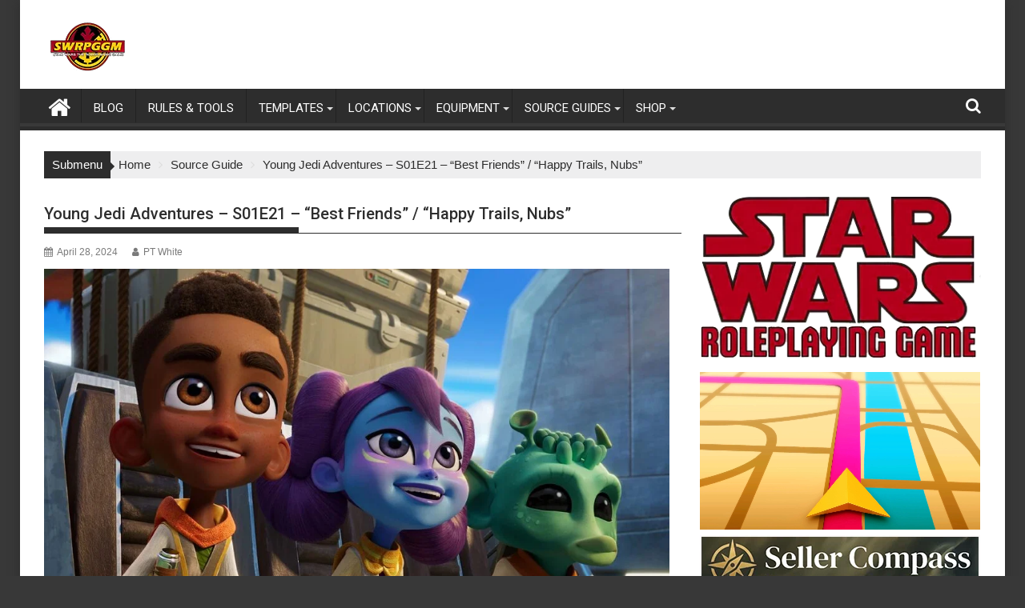

--- FILE ---
content_type: text/html; charset=UTF-8
request_url: https://swrpggm.com/young-jedi-adventures-s01e21-best-friends-happy-trails-nubs/
body_size: 50824
content:
<!DOCTYPE html><html dir="ltr" lang="en-US" prefix="og: https://ogp.me/ns#"><head><script data-no-optimize="1">var litespeed_docref=sessionStorage.getItem("litespeed_docref");litespeed_docref&&(Object.defineProperty(document,"referrer",{get:function(){return litespeed_docref}}),sessionStorage.removeItem("litespeed_docref"));</script> <meta charset="UTF-8"><meta name="viewport" content="width=device-width, initial-scale=1"><link rel="profile" href="http://gmpg.org/xfn/11"><link rel="pingback" href="https://swrpggm.com/xmlrpc.php"><title>Young Jedi Adventures – S01E21 – “Best Friends” / “Happy Trails, Nubs” - SWRPGGM.com</title><meta name="description" content="Kai and Nubs team up for a training exercise. Lys and Kai must rescue Nubs from the Ganguls." /><meta name="robots" content="max-image-preview:large" /><meta name="author" content="PT White"/><link rel="canonical" href="https://swrpggm.com/young-jedi-adventures-s01e21-best-friends-happy-trails-nubs/" /><meta name="generator" content="All in One SEO (AIOSEO) 4.9.3" /><meta property="og:locale" content="en_US" /><meta property="og:site_name" content="SWRPGGM.com" /><meta property="og:type" content="website" /><meta property="og:title" content="Young Jedi Adventures – S01E21 – “Best Friends” / “Happy Trails, Nubs”" /><meta property="og:description" content="Kai and Nubs team up for a training exercise. Lys and Kai must rescue Nubs from the Ganguls." /><meta property="og:url" content="https://swrpggm.com/young-jedi-adventures-s01e21-best-friends-happy-trails-nubs/" /><meta property="og:image" content="https://swrpggm.com/wp-content/uploads/2024/02/YJA_S01E21_00.jpg" /><meta property="og:image:secure_url" content="https://swrpggm.com/wp-content/uploads/2024/02/YJA_S01E21_00.jpg" /><meta property="og:image:width" content="1000" /><meta property="og:image:height" content="563" /><meta name="twitter:card" content="summary_large_image" /><meta name="twitter:site" content="@swrpggm" /><meta name="twitter:title" content="Young Jedi Adventures – S01E21 – “Best Friends” / “Happy Trails, Nubs”" /><meta name="twitter:description" content="Kai and Nubs team up for a training exercise. Lys and Kai must rescue Nubs from the Ganguls." /><meta name="twitter:creator" content="@swrpggm" /><meta name="twitter:image" content="https://swrpggm.com/wp-content/uploads/2024/02/YJA_S01E21_00.jpg" /> <script type="application/ld+json" class="aioseo-schema">{"@context":"https:\/\/schema.org","@graph":[{"@type":"BlogPosting","@id":"https:\/\/swrpggm.com\/young-jedi-adventures-s01e21-best-friends-happy-trails-nubs\/#blogposting","name":"Young Jedi Adventures \u2013 S01E21 \u2013 \u201cBest Friends\u201d \/ \u201cHappy Trails, Nubs\u201d - SWRPGGM.com","headline":"Young Jedi Adventures &#8211; S01E21 &#8211; &#8220;Best Friends&#8221; \/ &#8220;Happy Trails, Nubs&#8221;","author":{"@id":"https:\/\/swrpggm.com\/author\/ptwhite78gmail-com\/#author"},"publisher":{"@id":"https:\/\/swrpggm.com\/#organization"},"image":{"@type":"ImageObject","url":"https:\/\/swrpggm.com\/wp-content\/uploads\/2024\/02\/YJA_S01E21_00.jpg","width":1000,"height":563},"datePublished":"2024-04-28T05:00:00-06:00","dateModified":"2024-07-22T21:12:07-06:00","inLanguage":"en-US","mainEntityOfPage":{"@id":"https:\/\/swrpggm.com\/young-jedi-adventures-s01e21-best-friends-happy-trails-nubs\/#webpage"},"isPartOf":{"@id":"https:\/\/swrpggm.com\/young-jedi-adventures-s01e21-best-friends-happy-trails-nubs\/#webpage"},"articleSection":"Source Guide, Young Jedi Adventures, D6, D6 Stats, RPGGM, Star Wars, star wars d6, SWRPG, swrpggm, YJA, Young Jedi Adventures"},{"@type":"BreadcrumbList","@id":"https:\/\/swrpggm.com\/young-jedi-adventures-s01e21-best-friends-happy-trails-nubs\/#breadcrumblist","itemListElement":[{"@type":"ListItem","@id":"https:\/\/swrpggm.com#listItem","position":1,"name":"Home","item":"https:\/\/swrpggm.com","nextItem":{"@type":"ListItem","@id":"https:\/\/swrpggm.com\/category\/source-guide\/#listItem","name":"Source Guide"}},{"@type":"ListItem","@id":"https:\/\/swrpggm.com\/category\/source-guide\/#listItem","position":2,"name":"Source Guide","item":"https:\/\/swrpggm.com\/category\/source-guide\/","nextItem":{"@type":"ListItem","@id":"https:\/\/swrpggm.com\/category\/source-guide\/tv-shows\/#listItem","name":"TV Shows"},"previousItem":{"@type":"ListItem","@id":"https:\/\/swrpggm.com#listItem","name":"Home"}},{"@type":"ListItem","@id":"https:\/\/swrpggm.com\/category\/source-guide\/tv-shows\/#listItem","position":3,"name":"TV Shows","item":"https:\/\/swrpggm.com\/category\/source-guide\/tv-shows\/","nextItem":{"@type":"ListItem","@id":"https:\/\/swrpggm.com\/category\/source-guide\/tv-shows\/young-jedi-adventures\/#listItem","name":"Young Jedi Adventures"},"previousItem":{"@type":"ListItem","@id":"https:\/\/swrpggm.com\/category\/source-guide\/#listItem","name":"Source Guide"}},{"@type":"ListItem","@id":"https:\/\/swrpggm.com\/category\/source-guide\/tv-shows\/young-jedi-adventures\/#listItem","position":4,"name":"Young Jedi Adventures","item":"https:\/\/swrpggm.com\/category\/source-guide\/tv-shows\/young-jedi-adventures\/","nextItem":{"@type":"ListItem","@id":"https:\/\/swrpggm.com\/young-jedi-adventures-s01e21-best-friends-happy-trails-nubs\/#listItem","name":"Young Jedi Adventures &#8211; S01E21 &#8211; &#8220;Best Friends&#8221; \/ &#8220;Happy Trails, Nubs&#8221;"},"previousItem":{"@type":"ListItem","@id":"https:\/\/swrpggm.com\/category\/source-guide\/tv-shows\/#listItem","name":"TV Shows"}},{"@type":"ListItem","@id":"https:\/\/swrpggm.com\/young-jedi-adventures-s01e21-best-friends-happy-trails-nubs\/#listItem","position":5,"name":"Young Jedi Adventures &#8211; S01E21 &#8211; &#8220;Best Friends&#8221; \/ &#8220;Happy Trails, Nubs&#8221;","previousItem":{"@type":"ListItem","@id":"https:\/\/swrpggm.com\/category\/source-guide\/tv-shows\/young-jedi-adventures\/#listItem","name":"Young Jedi Adventures"}}]},{"@type":"Organization","@id":"https:\/\/swrpggm.com\/#organization","name":"Star Wars RPG GM","description":"Star Wars The Roleplaying Game","url":"https:\/\/swrpggm.com\/","logo":{"@type":"ImageObject","url":"https:\/\/swrpggm.com\/wp-content\/uploads\/2025\/06\/cropped-cropped-Site-Logo-W-Blank.png","@id":"https:\/\/swrpggm.com\/young-jedi-adventures-s01e21-best-friends-happy-trails-nubs\/#organizationLogo","width":290,"height":70},"image":{"@id":"https:\/\/swrpggm.com\/young-jedi-adventures-s01e21-best-friends-happy-trails-nubs\/#organizationLogo"},"sameAs":["https:\/\/www.facebook.com\/Swrpggm-100892909223474","https:\/\/twitter.com\/swrpggm","https:\/\/www.instagram.com\/swrpggm\/","https:\/\/studio.youtube.com\/channel\/UCq-z4ltOkX0nobiBvVdN76g","https:\/\/post.news\/@swrpggm","https:\/\/newsie.social\/@PT_WHITE"]},{"@type":"Person","@id":"https:\/\/swrpggm.com\/author\/ptwhite78gmail-com\/#author","url":"https:\/\/swrpggm.com\/author\/ptwhite78gmail-com\/","name":"PT White","image":{"@type":"ImageObject","@id":"https:\/\/swrpggm.com\/young-jedi-adventures-s01e21-best-friends-happy-trails-nubs\/#authorImage","url":"https:\/\/swrpggm.com\/wp-content\/litespeed\/avatar\/7cd86c4dea19dd66896d2f7c996c82ef.jpg?ver=1768528391","width":96,"height":96,"caption":"PT White"}},{"@type":"WebPage","@id":"https:\/\/swrpggm.com\/young-jedi-adventures-s01e21-best-friends-happy-trails-nubs\/#webpage","url":"https:\/\/swrpggm.com\/young-jedi-adventures-s01e21-best-friends-happy-trails-nubs\/","name":"Young Jedi Adventures \u2013 S01E21 \u2013 \u201cBest Friends\u201d \/ \u201cHappy Trails, Nubs\u201d - SWRPGGM.com","description":"Kai and Nubs team up for a training exercise. Lys and Kai must rescue Nubs from the Ganguls.","inLanguage":"en-US","isPartOf":{"@id":"https:\/\/swrpggm.com\/#website"},"breadcrumb":{"@id":"https:\/\/swrpggm.com\/young-jedi-adventures-s01e21-best-friends-happy-trails-nubs\/#breadcrumblist"},"author":{"@id":"https:\/\/swrpggm.com\/author\/ptwhite78gmail-com\/#author"},"creator":{"@id":"https:\/\/swrpggm.com\/author\/ptwhite78gmail-com\/#author"},"image":{"@type":"ImageObject","url":"https:\/\/swrpggm.com\/wp-content\/uploads\/2024\/02\/YJA_S01E21_00.jpg","@id":"https:\/\/swrpggm.com\/young-jedi-adventures-s01e21-best-friends-happy-trails-nubs\/#mainImage","width":1000,"height":563},"primaryImageOfPage":{"@id":"https:\/\/swrpggm.com\/young-jedi-adventures-s01e21-best-friends-happy-trails-nubs\/#mainImage"},"datePublished":"2024-04-28T05:00:00-06:00","dateModified":"2024-07-22T21:12:07-06:00"},{"@type":"WebSite","@id":"https:\/\/swrpggm.com\/#website","url":"https:\/\/swrpggm.com\/","name":"RPG GM","description":"Star Wars The Roleplaying Game","inLanguage":"en-US","publisher":{"@id":"https:\/\/swrpggm.com\/#organization"}}]}</script>  <script id="google_gtagjs-js-consent-mode-data-layer" type="litespeed/javascript">window.dataLayer=window.dataLayer||[];function gtag(){dataLayer.push(arguments)}
gtag('consent','default',{"ad_personalization":"denied","ad_storage":"denied","ad_user_data":"denied","analytics_storage":"denied","functionality_storage":"denied","security_storage":"denied","personalization_storage":"denied","region":["AT","BE","BG","CH","CY","CZ","DE","DK","EE","ES","FI","FR","GB","GR","HR","HU","IE","IS","IT","LI","LT","LU","LV","MT","NL","NO","PL","PT","RO","SE","SI","SK"],"wait_for_update":500});window._googlesitekitConsentCategoryMap={"statistics":["analytics_storage"],"marketing":["ad_storage","ad_user_data","ad_personalization"],"functional":["functionality_storage","security_storage"],"preferences":["personalization_storage"]};window._googlesitekitConsents={"ad_personalization":"denied","ad_storage":"denied","ad_user_data":"denied","analytics_storage":"denied","functionality_storage":"denied","security_storage":"denied","personalization_storage":"denied","region":["AT","BE","BG","CH","CY","CZ","DE","DK","EE","ES","FI","FR","GB","GR","HR","HU","IE","IS","IT","LI","LT","LU","LV","MT","NL","NO","PL","PT","RO","SE","SI","SK"],"wait_for_update":500}</script> <link rel='dns-prefetch' href='//www.google.com' /><link rel='dns-prefetch' href='//www.googletagmanager.com' /><link rel='dns-prefetch' href='//fonts.googleapis.com' /><link rel="alternate" type="application/rss+xml" title="SWRPGGM.com &raquo; Feed" href="https://swrpggm.com/feed/" /><link rel="alternate" type="application/rss+xml" title="SWRPGGM.com &raquo; Comments Feed" href="https://swrpggm.com/comments/feed/" /><link rel="alternate" type="application/rss+xml" title="SWRPGGM.com &raquo; Young Jedi Adventures &#8211; S01E21 &#8211; &#8220;Best Friends&#8221; / &#8220;Happy Trails, Nubs&#8221; Comments Feed" href="https://swrpggm.com/young-jedi-adventures-s01e21-best-friends-happy-trails-nubs/feed/" /><link rel="alternate" title="oEmbed (JSON)" type="application/json+oembed" href="https://swrpggm.com/wp-json/oembed/1.0/embed?url=https%3A%2F%2Fswrpggm.com%2Fyoung-jedi-adventures-s01e21-best-friends-happy-trails-nubs%2F" /><link rel="alternate" title="oEmbed (XML)" type="text/xml+oembed" href="https://swrpggm.com/wp-json/oembed/1.0/embed?url=https%3A%2F%2Fswrpggm.com%2Fyoung-jedi-adventures-s01e21-best-friends-happy-trails-nubs%2F&#038;format=xml" />
<style>:root {
      --include-mastodon-feed-bg-light: rgba(100, 100, 100, 0.15);
      --include-mastodon-feed-bg-dark: rgba(155, 155, 155, 0.15);
      --include-mastodon-feed-accent-color: rgb(86, 58, 204);
      --include-mastodon-feed-accent-font-color: rgb(255, 255, 255);
      --include-mastodon-feed-border-radius: 0.25rem;
    }

    .include-mastodon-feed-wrapper .include-mastodon-feed {
      list-style: none;
      padding-left: 0;
    }
    .include-mastodon-feed .status {
      display: block;
      margin: 0.5rem 0 1.5rem;
      border-radius: var(--include-mastodon-feed-border-radius);
      padding: 0.5rem;
      background: var(--include-mastodon-feed-bg-light);
    }
    .include-mastodon-feed .status a {
      color: var(--include-mastodon-feed-accent-color);
      text-decoration: none;
      word-wrap: break-word;
    }
    .include-mastodon-feed .status a:hover {
      text-decoration: underline;
    }
    .include-mastodon-feed .avatar {
      display: inline-block;
      height: 1.25rem;
      border-radius: var(--include-mastodon-feed-border-radius);
      vertical-align: top;
    }
    .include-mastodon-feed .account {
      font-size: 0.8rem;
    }
    .include-mastodon-feed .account a {
      display: inline-block;
    }
    .include-mastodon-feed .account .booster {
      float: right;
      font-style: italic;
    }
    .include-mastodon-feed .boosted .account > a:first-child,
    .include-mastodon-feed .contentWarning a {
      border-radius: var(--include-mastodon-feed-border-radius);
      padding: 0.15rem 0.5rem;
      background: var(--include-mastodon-feed-accent-color);
      color: var(--include-mastodon-feed-accent-font-color);
    }
    .include-mastodon-feed .boosted .account > a:first-child:hover,
    .include-mastodon-feed .contentWarning a:hover {
      border-radius: var(--include-mastodon-feed-border-radius);
      padding: 0.15rem 0.5rem;
      background: var(--include-mastodon-feed-accent-font-color);
      color: var(--include-mastodon-feed-accent-color);
      text-decoration: none;
    }
    .include-mastodon-feed .contentWrapper.boosted {
      margin: 0.5rem 0;
      padding: 0.5rem;
      background: var(--include-mastodon-feed-bg-light);
    }
    .include-mastodon-feed .contentWarning {
      text-align: center;
      margin: 1rem;
      padding: 1rem;
    }
    .include-mastodon-feed .contentWarning .title {
      font-weight: bold;
    }
    .include-mastodon-feed img.emoji {
      height: 1rem;
    }
    .include-mastodon-feed .content .invisible {
      display: none;
    }
    .include-mastodon-feed .media {
      display: flex;
      list-style: none;
      padding: 0;
      justify-content: space-around;
      align-items: center;
      flex-wrap: wrap;
      gap: 0.5rem;
      margin: 1rem;
    }
    .include-mastodon-feed .media > * {
      display: block;
      flex-basis: calc(50% - 0.5rem);
      flex-grow: 1;
    }
    .include-mastodon-feed .media > .image {
      font-size: 0.8rem;
      font-weight: bold;
      text-align: center;
    }
    .include-mastodon-feed .media > .image a { 
      border-radius: var(--include-mastodon-feed-border-radius);
      display: block;
      aspect-ratio: 1.618;                                                      
      background-size: cover;
      background-position: center;
    }
        .include-mastodon-feed .media > .image a:hover {
      filter: contrast(110%) brightness(130%) saturate(130%);
    }
    .include-mastodon-feed .media > .image a img {
      width: 100%;
    }
    .include-mastodon-feed .media > .gifv video,
    .include-mastodon-feed .media > .video video {
      width: 100%;
      max-width: 100%;
    }
    .include-mastodon-feed .media > .video .hint {
      margin-bottom: 1rem;
      font-style: italic;
    }
    .include-mastodon-feed .media > .video {
      margin-top: -1rem;
      text-align: center;
      font-size: .9rem;
    }
    .include-mastodon-feed .media > .audio {

    }
    .include-mastodon-feed .media > .audio audio {
      width: 80%;
    }
    .include-mastodon-feed .media > .audio .has-preview {
      background-position: center;
      background-size: contain;
      background-repeat: no-repeat;
      padding-bottom: 1rem;
    }
    .include-mastodon-feed .media > .audio .has-preview audio {
      margin: 7rem 0 1rem;
    }
    .include-mastodon-feed .media > .audio {
      text-align: center;
    }
    .include-mastodon-feed .media > .audio .description {
      margin-top: 1rem;
      font-size: .9rem;
    }

    .include-mastodon-feed .card {
      border-radius: var(--include-mastodon-feed-border-radius);
      margin: 1rem 0.5rem;
    }
    .include-mastodon-feed .card iframe {
      border-radius: var(--include-mastodon-feed-border-radius);
      width: 100%;
      height: 100%;
      aspect-ratio: 2 / 1.25;
    }
    .include-mastodon-feed .card a {
      border-radius: var(--include-mastodon-feed-border-radius);
      display: block;
      text-decoration: none;
      color: #000;
    }
    .include-mastodon-feed.dark .card a {
      color: #fff;
    }
    .include-mastodon-feed .card a:hover {
      text-decoration: none;
      background: var(--include-mastodon-feed-accent-color);
      color: var(--include-mastodon-feed-accent-font-color);
    }
    .include-mastodon-feed .card .meta {
      background: var(--include-mastodon-feed-bg-light);
      font-size: 0.8rem;
      padding: 1rem;
    }
    .include-mastodon-feed .card .image {
      margin-bottom: 0.5rem;
      text-align: center;
    }
    .include-mastodon-feed .card .image img {
      max-width: 75%;
    }
    .include-mastodon-feed .card .title {
      font-weight: bold;
    }
    .include-mastodon-feed.dark .status,
    .include-mastodon-feed.dark .contentWrapper.boosted,
    .include-mastodon-feed.dark .card {
      background: var(--include-mastodon-feed-bg-dark);
    }</style><script id="swrpg-ready" type="litespeed/javascript">window.advanced_ads_ready=function(e,a){a=a||"complete";var d=function(e){return"interactive"===a?"loading"!==e:"complete"===e};d(document.readyState)?e():document.addEventListener("readystatechange",(function(a){d(a.target.readyState)&&e()}),{once:"interactive"===a})},window.advanced_ads_ready_queue=window.advanced_ads_ready_queue||[]</script> <style id='wp-img-auto-sizes-contain-inline-css' type='text/css'>img:is([sizes=auto i],[sizes^="auto," i]){contain-intrinsic-size:3000px 1500px}
/*# sourceURL=wp-img-auto-sizes-contain-inline-css */</style><link data-optimized="2" rel="stylesheet" href="https://swrpggm.com/wp-content/litespeed/css/afbb9657b2ec66a6d94bb72dca21958b.css?ver=17f6f" /><style id='wp-block-categories-inline-css' type='text/css'>.wp-block-categories{box-sizing:border-box}.wp-block-categories.alignleft{margin-right:2em}.wp-block-categories.alignright{margin-left:2em}.wp-block-categories.wp-block-categories-dropdown.aligncenter{text-align:center}.wp-block-categories .wp-block-categories__label{display:block;width:100%}
/*# sourceURL=https://swrpggm.com/wp-includes/blocks/categories/style.min.css */</style><style id='wp-block-heading-inline-css' type='text/css'>h1:where(.wp-block-heading).has-background,h2:where(.wp-block-heading).has-background,h3:where(.wp-block-heading).has-background,h4:where(.wp-block-heading).has-background,h5:where(.wp-block-heading).has-background,h6:where(.wp-block-heading).has-background{padding:1.25em 2.375em}h1.has-text-align-left[style*=writing-mode]:where([style*=vertical-lr]),h1.has-text-align-right[style*=writing-mode]:where([style*=vertical-rl]),h2.has-text-align-left[style*=writing-mode]:where([style*=vertical-lr]),h2.has-text-align-right[style*=writing-mode]:where([style*=vertical-rl]),h3.has-text-align-left[style*=writing-mode]:where([style*=vertical-lr]),h3.has-text-align-right[style*=writing-mode]:where([style*=vertical-rl]),h4.has-text-align-left[style*=writing-mode]:where([style*=vertical-lr]),h4.has-text-align-right[style*=writing-mode]:where([style*=vertical-rl]),h5.has-text-align-left[style*=writing-mode]:where([style*=vertical-lr]),h5.has-text-align-right[style*=writing-mode]:where([style*=vertical-rl]),h6.has-text-align-left[style*=writing-mode]:where([style*=vertical-lr]),h6.has-text-align-right[style*=writing-mode]:where([style*=vertical-rl]){rotate:180deg}
/*# sourceURL=https://swrpggm.com/wp-includes/blocks/heading/style.min.css */</style><style id='wp-block-image-inline-css' type='text/css'>.wp-block-image>a,.wp-block-image>figure>a{display:inline-block}.wp-block-image img{box-sizing:border-box;height:auto;max-width:100%;vertical-align:bottom}@media not (prefers-reduced-motion){.wp-block-image img.hide{visibility:hidden}.wp-block-image img.show{animation:show-content-image .4s}}.wp-block-image[style*=border-radius] img,.wp-block-image[style*=border-radius]>a{border-radius:inherit}.wp-block-image.has-custom-border img{box-sizing:border-box}.wp-block-image.aligncenter{text-align:center}.wp-block-image.alignfull>a,.wp-block-image.alignwide>a{width:100%}.wp-block-image.alignfull img,.wp-block-image.alignwide img{height:auto;width:100%}.wp-block-image .aligncenter,.wp-block-image .alignleft,.wp-block-image .alignright,.wp-block-image.aligncenter,.wp-block-image.alignleft,.wp-block-image.alignright{display:table}.wp-block-image .aligncenter>figcaption,.wp-block-image .alignleft>figcaption,.wp-block-image .alignright>figcaption,.wp-block-image.aligncenter>figcaption,.wp-block-image.alignleft>figcaption,.wp-block-image.alignright>figcaption{caption-side:bottom;display:table-caption}.wp-block-image .alignleft{float:left;margin:.5em 1em .5em 0}.wp-block-image .alignright{float:right;margin:.5em 0 .5em 1em}.wp-block-image .aligncenter{margin-left:auto;margin-right:auto}.wp-block-image :where(figcaption){margin-bottom:1em;margin-top:.5em}.wp-block-image.is-style-circle-mask img{border-radius:9999px}@supports ((-webkit-mask-image:none) or (mask-image:none)) or (-webkit-mask-image:none){.wp-block-image.is-style-circle-mask img{border-radius:0;-webkit-mask-image:url('data:image/svg+xml;utf8,<svg viewBox="0 0 100 100" xmlns="http://www.w3.org/2000/svg"><circle cx="50" cy="50" r="50"/></svg>');mask-image:url('data:image/svg+xml;utf8,<svg viewBox="0 0 100 100" xmlns="http://www.w3.org/2000/svg"><circle cx="50" cy="50" r="50"/></svg>');mask-mode:alpha;-webkit-mask-position:center;mask-position:center;-webkit-mask-repeat:no-repeat;mask-repeat:no-repeat;-webkit-mask-size:contain;mask-size:contain}}:root :where(.wp-block-image.is-style-rounded img,.wp-block-image .is-style-rounded img){border-radius:9999px}.wp-block-image figure{margin:0}.wp-lightbox-container{display:flex;flex-direction:column;position:relative}.wp-lightbox-container img{cursor:zoom-in}.wp-lightbox-container img:hover+button{opacity:1}.wp-lightbox-container button{align-items:center;backdrop-filter:blur(16px) saturate(180%);background-color:#5a5a5a40;border:none;border-radius:4px;cursor:zoom-in;display:flex;height:20px;justify-content:center;opacity:0;padding:0;position:absolute;right:16px;text-align:center;top:16px;width:20px;z-index:100}@media not (prefers-reduced-motion){.wp-lightbox-container button{transition:opacity .2s ease}}.wp-lightbox-container button:focus-visible{outline:3px auto #5a5a5a40;outline:3px auto -webkit-focus-ring-color;outline-offset:3px}.wp-lightbox-container button:hover{cursor:pointer;opacity:1}.wp-lightbox-container button:focus{opacity:1}.wp-lightbox-container button:focus,.wp-lightbox-container button:hover,.wp-lightbox-container button:not(:hover):not(:active):not(.has-background){background-color:#5a5a5a40;border:none}.wp-lightbox-overlay{box-sizing:border-box;cursor:zoom-out;height:100vh;left:0;overflow:hidden;position:fixed;top:0;visibility:hidden;width:100%;z-index:100000}.wp-lightbox-overlay .close-button{align-items:center;cursor:pointer;display:flex;justify-content:center;min-height:40px;min-width:40px;padding:0;position:absolute;right:calc(env(safe-area-inset-right) + 16px);top:calc(env(safe-area-inset-top) + 16px);z-index:5000000}.wp-lightbox-overlay .close-button:focus,.wp-lightbox-overlay .close-button:hover,.wp-lightbox-overlay .close-button:not(:hover):not(:active):not(.has-background){background:none;border:none}.wp-lightbox-overlay .lightbox-image-container{height:var(--wp--lightbox-container-height);left:50%;overflow:hidden;position:absolute;top:50%;transform:translate(-50%,-50%);transform-origin:top left;width:var(--wp--lightbox-container-width);z-index:9999999999}.wp-lightbox-overlay .wp-block-image{align-items:center;box-sizing:border-box;display:flex;height:100%;justify-content:center;margin:0;position:relative;transform-origin:0 0;width:100%;z-index:3000000}.wp-lightbox-overlay .wp-block-image img{height:var(--wp--lightbox-image-height);min-height:var(--wp--lightbox-image-height);min-width:var(--wp--lightbox-image-width);width:var(--wp--lightbox-image-width)}.wp-lightbox-overlay .wp-block-image figcaption{display:none}.wp-lightbox-overlay button{background:none;border:none}.wp-lightbox-overlay .scrim{background-color:#fff;height:100%;opacity:.9;position:absolute;width:100%;z-index:2000000}.wp-lightbox-overlay.active{visibility:visible}@media not (prefers-reduced-motion){.wp-lightbox-overlay.active{animation:turn-on-visibility .25s both}.wp-lightbox-overlay.active img{animation:turn-on-visibility .35s both}.wp-lightbox-overlay.show-closing-animation:not(.active){animation:turn-off-visibility .35s both}.wp-lightbox-overlay.show-closing-animation:not(.active) img{animation:turn-off-visibility .25s both}.wp-lightbox-overlay.zoom.active{animation:none;opacity:1;visibility:visible}.wp-lightbox-overlay.zoom.active .lightbox-image-container{animation:lightbox-zoom-in .4s}.wp-lightbox-overlay.zoom.active .lightbox-image-container img{animation:none}.wp-lightbox-overlay.zoom.active .scrim{animation:turn-on-visibility .4s forwards}.wp-lightbox-overlay.zoom.show-closing-animation:not(.active){animation:none}.wp-lightbox-overlay.zoom.show-closing-animation:not(.active) .lightbox-image-container{animation:lightbox-zoom-out .4s}.wp-lightbox-overlay.zoom.show-closing-animation:not(.active) .lightbox-image-container img{animation:none}.wp-lightbox-overlay.zoom.show-closing-animation:not(.active) .scrim{animation:turn-off-visibility .4s forwards}}@keyframes show-content-image{0%{visibility:hidden}99%{visibility:hidden}to{visibility:visible}}@keyframes turn-on-visibility{0%{opacity:0}to{opacity:1}}@keyframes turn-off-visibility{0%{opacity:1;visibility:visible}99%{opacity:0;visibility:visible}to{opacity:0;visibility:hidden}}@keyframes lightbox-zoom-in{0%{transform:translate(calc((-100vw + var(--wp--lightbox-scrollbar-width))/2 + var(--wp--lightbox-initial-left-position)),calc(-50vh + var(--wp--lightbox-initial-top-position))) scale(var(--wp--lightbox-scale))}to{transform:translate(-50%,-50%) scale(1)}}@keyframes lightbox-zoom-out{0%{transform:translate(-50%,-50%) scale(1);visibility:visible}99%{visibility:visible}to{transform:translate(calc((-100vw + var(--wp--lightbox-scrollbar-width))/2 + var(--wp--lightbox-initial-left-position)),calc(-50vh + var(--wp--lightbox-initial-top-position))) scale(var(--wp--lightbox-scale));visibility:hidden}}
/*# sourceURL=https://swrpggm.com/wp-includes/blocks/image/style.min.css */</style><style id='wp-block-image-theme-inline-css' type='text/css'>:root :where(.wp-block-image figcaption){color:#555;font-size:13px;text-align:center}.is-dark-theme :root :where(.wp-block-image figcaption){color:#ffffffa6}.wp-block-image{margin:0 0 1em}
/*# sourceURL=https://swrpggm.com/wp-includes/blocks/image/theme.min.css */</style><style id='wp-block-columns-inline-css' type='text/css'>.wp-block-columns{box-sizing:border-box;display:flex;flex-wrap:wrap!important}@media (min-width:782px){.wp-block-columns{flex-wrap:nowrap!important}}.wp-block-columns{align-items:normal!important}.wp-block-columns.are-vertically-aligned-top{align-items:flex-start}.wp-block-columns.are-vertically-aligned-center{align-items:center}.wp-block-columns.are-vertically-aligned-bottom{align-items:flex-end}@media (max-width:781px){.wp-block-columns:not(.is-not-stacked-on-mobile)>.wp-block-column{flex-basis:100%!important}}@media (min-width:782px){.wp-block-columns:not(.is-not-stacked-on-mobile)>.wp-block-column{flex-basis:0;flex-grow:1}.wp-block-columns:not(.is-not-stacked-on-mobile)>.wp-block-column[style*=flex-basis]{flex-grow:0}}.wp-block-columns.is-not-stacked-on-mobile{flex-wrap:nowrap!important}.wp-block-columns.is-not-stacked-on-mobile>.wp-block-column{flex-basis:0;flex-grow:1}.wp-block-columns.is-not-stacked-on-mobile>.wp-block-column[style*=flex-basis]{flex-grow:0}:where(.wp-block-columns){margin-bottom:1.75em}:where(.wp-block-columns.has-background){padding:1.25em 2.375em}.wp-block-column{flex-grow:1;min-width:0;overflow-wrap:break-word;word-break:break-word}.wp-block-column.is-vertically-aligned-top{align-self:flex-start}.wp-block-column.is-vertically-aligned-center{align-self:center}.wp-block-column.is-vertically-aligned-bottom{align-self:flex-end}.wp-block-column.is-vertically-aligned-stretch{align-self:stretch}.wp-block-column.is-vertically-aligned-bottom,.wp-block-column.is-vertically-aligned-center,.wp-block-column.is-vertically-aligned-top{width:100%}
/*# sourceURL=https://swrpggm.com/wp-includes/blocks/columns/style.min.css */</style><style id='wp-block-group-inline-css' type='text/css'>.wp-block-group{box-sizing:border-box}:where(.wp-block-group.wp-block-group-is-layout-constrained){position:relative}
/*# sourceURL=https://swrpggm.com/wp-includes/blocks/group/style.min.css */</style><style id='wp-block-group-theme-inline-css' type='text/css'>:where(.wp-block-group.has-background){padding:1.25em 2.375em}
/*# sourceURL=https://swrpggm.com/wp-includes/blocks/group/theme.min.css */</style><style id='wp-block-paragraph-inline-css' type='text/css'>.is-small-text{font-size:.875em}.is-regular-text{font-size:1em}.is-large-text{font-size:2.25em}.is-larger-text{font-size:3em}.has-drop-cap:not(:focus):first-letter{float:left;font-size:8.4em;font-style:normal;font-weight:100;line-height:.68;margin:.05em .1em 0 0;text-transform:uppercase}body.rtl .has-drop-cap:not(:focus):first-letter{float:none;margin-left:.1em}p.has-drop-cap.has-background{overflow:hidden}:root :where(p.has-background){padding:1.25em 2.375em}:where(p.has-text-color:not(.has-link-color)) a{color:inherit}p.has-text-align-left[style*="writing-mode:vertical-lr"],p.has-text-align-right[style*="writing-mode:vertical-rl"]{rotate:180deg}
/*# sourceURL=https://swrpggm.com/wp-includes/blocks/paragraph/style.min.css */</style><style id='global-styles-inline-css' type='text/css'>:root{--wp--preset--aspect-ratio--square: 1;--wp--preset--aspect-ratio--4-3: 4/3;--wp--preset--aspect-ratio--3-4: 3/4;--wp--preset--aspect-ratio--3-2: 3/2;--wp--preset--aspect-ratio--2-3: 2/3;--wp--preset--aspect-ratio--16-9: 16/9;--wp--preset--aspect-ratio--9-16: 9/16;--wp--preset--color--black: #000000;--wp--preset--color--cyan-bluish-gray: #abb8c3;--wp--preset--color--white: #ffffff;--wp--preset--color--pale-pink: #f78da7;--wp--preset--color--vivid-red: #cf2e2e;--wp--preset--color--luminous-vivid-orange: #ff6900;--wp--preset--color--luminous-vivid-amber: #fcb900;--wp--preset--color--light-green-cyan: #7bdcb5;--wp--preset--color--vivid-green-cyan: #00d084;--wp--preset--color--pale-cyan-blue: #8ed1fc;--wp--preset--color--vivid-cyan-blue: #0693e3;--wp--preset--color--vivid-purple: #9b51e0;--wp--preset--gradient--vivid-cyan-blue-to-vivid-purple: linear-gradient(135deg,rgb(6,147,227) 0%,rgb(155,81,224) 100%);--wp--preset--gradient--light-green-cyan-to-vivid-green-cyan: linear-gradient(135deg,rgb(122,220,180) 0%,rgb(0,208,130) 100%);--wp--preset--gradient--luminous-vivid-amber-to-luminous-vivid-orange: linear-gradient(135deg,rgb(252,185,0) 0%,rgb(255,105,0) 100%);--wp--preset--gradient--luminous-vivid-orange-to-vivid-red: linear-gradient(135deg,rgb(255,105,0) 0%,rgb(207,46,46) 100%);--wp--preset--gradient--very-light-gray-to-cyan-bluish-gray: linear-gradient(135deg,rgb(238,238,238) 0%,rgb(169,184,195) 100%);--wp--preset--gradient--cool-to-warm-spectrum: linear-gradient(135deg,rgb(74,234,220) 0%,rgb(151,120,209) 20%,rgb(207,42,186) 40%,rgb(238,44,130) 60%,rgb(251,105,98) 80%,rgb(254,248,76) 100%);--wp--preset--gradient--blush-light-purple: linear-gradient(135deg,rgb(255,206,236) 0%,rgb(152,150,240) 100%);--wp--preset--gradient--blush-bordeaux: linear-gradient(135deg,rgb(254,205,165) 0%,rgb(254,45,45) 50%,rgb(107,0,62) 100%);--wp--preset--gradient--luminous-dusk: linear-gradient(135deg,rgb(255,203,112) 0%,rgb(199,81,192) 50%,rgb(65,88,208) 100%);--wp--preset--gradient--pale-ocean: linear-gradient(135deg,rgb(255,245,203) 0%,rgb(182,227,212) 50%,rgb(51,167,181) 100%);--wp--preset--gradient--electric-grass: linear-gradient(135deg,rgb(202,248,128) 0%,rgb(113,206,126) 100%);--wp--preset--gradient--midnight: linear-gradient(135deg,rgb(2,3,129) 0%,rgb(40,116,252) 100%);--wp--preset--font-size--small: 13px;--wp--preset--font-size--medium: 20px;--wp--preset--font-size--large: 36px;--wp--preset--font-size--x-large: 42px;--wp--preset--spacing--20: 0.44rem;--wp--preset--spacing--30: 0.67rem;--wp--preset--spacing--40: 1rem;--wp--preset--spacing--50: 1.5rem;--wp--preset--spacing--60: 2.25rem;--wp--preset--spacing--70: 3.38rem;--wp--preset--spacing--80: 5.06rem;--wp--preset--shadow--natural: 6px 6px 9px rgba(0, 0, 0, 0.2);--wp--preset--shadow--deep: 12px 12px 50px rgba(0, 0, 0, 0.4);--wp--preset--shadow--sharp: 6px 6px 0px rgba(0, 0, 0, 0.2);--wp--preset--shadow--outlined: 6px 6px 0px -3px rgb(255, 255, 255), 6px 6px rgb(0, 0, 0);--wp--preset--shadow--crisp: 6px 6px 0px rgb(0, 0, 0);}:where(.is-layout-flex){gap: 0.5em;}:where(.is-layout-grid){gap: 0.5em;}body .is-layout-flex{display: flex;}.is-layout-flex{flex-wrap: wrap;align-items: center;}.is-layout-flex > :is(*, div){margin: 0;}body .is-layout-grid{display: grid;}.is-layout-grid > :is(*, div){margin: 0;}:where(.wp-block-columns.is-layout-flex){gap: 2em;}:where(.wp-block-columns.is-layout-grid){gap: 2em;}:where(.wp-block-post-template.is-layout-flex){gap: 1.25em;}:where(.wp-block-post-template.is-layout-grid){gap: 1.25em;}.has-black-color{color: var(--wp--preset--color--black) !important;}.has-cyan-bluish-gray-color{color: var(--wp--preset--color--cyan-bluish-gray) !important;}.has-white-color{color: var(--wp--preset--color--white) !important;}.has-pale-pink-color{color: var(--wp--preset--color--pale-pink) !important;}.has-vivid-red-color{color: var(--wp--preset--color--vivid-red) !important;}.has-luminous-vivid-orange-color{color: var(--wp--preset--color--luminous-vivid-orange) !important;}.has-luminous-vivid-amber-color{color: var(--wp--preset--color--luminous-vivid-amber) !important;}.has-light-green-cyan-color{color: var(--wp--preset--color--light-green-cyan) !important;}.has-vivid-green-cyan-color{color: var(--wp--preset--color--vivid-green-cyan) !important;}.has-pale-cyan-blue-color{color: var(--wp--preset--color--pale-cyan-blue) !important;}.has-vivid-cyan-blue-color{color: var(--wp--preset--color--vivid-cyan-blue) !important;}.has-vivid-purple-color{color: var(--wp--preset--color--vivid-purple) !important;}.has-black-background-color{background-color: var(--wp--preset--color--black) !important;}.has-cyan-bluish-gray-background-color{background-color: var(--wp--preset--color--cyan-bluish-gray) !important;}.has-white-background-color{background-color: var(--wp--preset--color--white) !important;}.has-pale-pink-background-color{background-color: var(--wp--preset--color--pale-pink) !important;}.has-vivid-red-background-color{background-color: var(--wp--preset--color--vivid-red) !important;}.has-luminous-vivid-orange-background-color{background-color: var(--wp--preset--color--luminous-vivid-orange) !important;}.has-luminous-vivid-amber-background-color{background-color: var(--wp--preset--color--luminous-vivid-amber) !important;}.has-light-green-cyan-background-color{background-color: var(--wp--preset--color--light-green-cyan) !important;}.has-vivid-green-cyan-background-color{background-color: var(--wp--preset--color--vivid-green-cyan) !important;}.has-pale-cyan-blue-background-color{background-color: var(--wp--preset--color--pale-cyan-blue) !important;}.has-vivid-cyan-blue-background-color{background-color: var(--wp--preset--color--vivid-cyan-blue) !important;}.has-vivid-purple-background-color{background-color: var(--wp--preset--color--vivid-purple) !important;}.has-black-border-color{border-color: var(--wp--preset--color--black) !important;}.has-cyan-bluish-gray-border-color{border-color: var(--wp--preset--color--cyan-bluish-gray) !important;}.has-white-border-color{border-color: var(--wp--preset--color--white) !important;}.has-pale-pink-border-color{border-color: var(--wp--preset--color--pale-pink) !important;}.has-vivid-red-border-color{border-color: var(--wp--preset--color--vivid-red) !important;}.has-luminous-vivid-orange-border-color{border-color: var(--wp--preset--color--luminous-vivid-orange) !important;}.has-luminous-vivid-amber-border-color{border-color: var(--wp--preset--color--luminous-vivid-amber) !important;}.has-light-green-cyan-border-color{border-color: var(--wp--preset--color--light-green-cyan) !important;}.has-vivid-green-cyan-border-color{border-color: var(--wp--preset--color--vivid-green-cyan) !important;}.has-pale-cyan-blue-border-color{border-color: var(--wp--preset--color--pale-cyan-blue) !important;}.has-vivid-cyan-blue-border-color{border-color: var(--wp--preset--color--vivid-cyan-blue) !important;}.has-vivid-purple-border-color{border-color: var(--wp--preset--color--vivid-purple) !important;}.has-vivid-cyan-blue-to-vivid-purple-gradient-background{background: var(--wp--preset--gradient--vivid-cyan-blue-to-vivid-purple) !important;}.has-light-green-cyan-to-vivid-green-cyan-gradient-background{background: var(--wp--preset--gradient--light-green-cyan-to-vivid-green-cyan) !important;}.has-luminous-vivid-amber-to-luminous-vivid-orange-gradient-background{background: var(--wp--preset--gradient--luminous-vivid-amber-to-luminous-vivid-orange) !important;}.has-luminous-vivid-orange-to-vivid-red-gradient-background{background: var(--wp--preset--gradient--luminous-vivid-orange-to-vivid-red) !important;}.has-very-light-gray-to-cyan-bluish-gray-gradient-background{background: var(--wp--preset--gradient--very-light-gray-to-cyan-bluish-gray) !important;}.has-cool-to-warm-spectrum-gradient-background{background: var(--wp--preset--gradient--cool-to-warm-spectrum) !important;}.has-blush-light-purple-gradient-background{background: var(--wp--preset--gradient--blush-light-purple) !important;}.has-blush-bordeaux-gradient-background{background: var(--wp--preset--gradient--blush-bordeaux) !important;}.has-luminous-dusk-gradient-background{background: var(--wp--preset--gradient--luminous-dusk) !important;}.has-pale-ocean-gradient-background{background: var(--wp--preset--gradient--pale-ocean) !important;}.has-electric-grass-gradient-background{background: var(--wp--preset--gradient--electric-grass) !important;}.has-midnight-gradient-background{background: var(--wp--preset--gradient--midnight) !important;}.has-small-font-size{font-size: var(--wp--preset--font-size--small) !important;}.has-medium-font-size{font-size: var(--wp--preset--font-size--medium) !important;}.has-large-font-size{font-size: var(--wp--preset--font-size--large) !important;}.has-x-large-font-size{font-size: var(--wp--preset--font-size--x-large) !important;}
:where(.wp-block-columns.is-layout-flex){gap: 2em;}:where(.wp-block-columns.is-layout-grid){gap: 2em;}
/*# sourceURL=global-styles-inline-css */</style><style id='core-block-supports-inline-css' type='text/css'>.wp-container-core-columns-is-layout-9d6595d7{flex-wrap:nowrap;}
/*# sourceURL=core-block-supports-inline-css */</style><style id='classic-theme-styles-inline-css' type='text/css'>/*! This file is auto-generated */
.wp-block-button__link{color:#fff;background-color:#32373c;border-radius:9999px;box-shadow:none;text-decoration:none;padding:calc(.667em + 2px) calc(1.333em + 2px);font-size:1.125em}.wp-block-file__button{background:#32373c;color:#fff;text-decoration:none}
/*# sourceURL=/wp-includes/css/classic-themes.min.css */</style><style id='wpxpo-global-style-inline-css' type='text/css'>:root { --preset-color1: #037fff --preset-color2: #026fe0 --preset-color3: #071323 --preset-color4: #132133 --preset-color5: #34495e --preset-color6: #787676 --preset-color7: #f0f2f3 --preset-color8: #f8f9fa --preset-color9: #ffffff }
/*# sourceURL=wpxpo-global-style-inline-css */</style><style id='ultp-preset-colors-style-inline-css' type='text/css'>:root { --postx_preset_Base_1_color: #f4f4ff; --postx_preset_Base_2_color: #dddff8; --postx_preset_Base_3_color: #B4B4D6; --postx_preset_Primary_color: #3323f0; --postx_preset_Secondary_color: #4a5fff; --postx_preset_Tertiary_color: #1B1B47; --postx_preset_Contrast_3_color: #545472; --postx_preset_Contrast_2_color: #262657; --postx_preset_Contrast_1_color: #10102e; --postx_preset_Over_Primary_color: #ffffff;  }
/*# sourceURL=ultp-preset-colors-style-inline-css */</style><style id='ultp-preset-gradient-style-inline-css' type='text/css'>:root { --postx_preset_Primary_to_Secondary_to_Right_gradient: linear-gradient(90deg, var(--postx_preset_Primary_color) 0%, var(--postx_preset_Secondary_color) 100%); --postx_preset_Primary_to_Secondary_to_Bottom_gradient: linear-gradient(180deg, var(--postx_preset_Primary_color) 0%, var(--postx_preset_Secondary_color) 100%); --postx_preset_Secondary_to_Primary_to_Right_gradient: linear-gradient(90deg, var(--postx_preset_Secondary_color) 0%, var(--postx_preset_Primary_color) 100%); --postx_preset_Secondary_to_Primary_to_Bottom_gradient: linear-gradient(180deg, var(--postx_preset_Secondary_color) 0%, var(--postx_preset_Primary_color) 100%); --postx_preset_Cold_Evening_gradient: linear-gradient(0deg, rgb(12, 52, 131) 0%, rgb(162, 182, 223) 100%, rgb(107, 140, 206) 100%, rgb(162, 182, 223) 100%); --postx_preset_Purple_Division_gradient: linear-gradient(0deg, rgb(112, 40, 228) 0%, rgb(229, 178, 202) 100%); --postx_preset_Over_Sun_gradient: linear-gradient(60deg, rgb(171, 236, 214) 0%, rgb(251, 237, 150) 100%); --postx_preset_Morning_Salad_gradient: linear-gradient(-255deg, rgb(183, 248, 219) 0%, rgb(80, 167, 194) 100%); --postx_preset_Fabled_Sunset_gradient: linear-gradient(-270deg, rgb(35, 21, 87) 0%, rgb(68, 16, 122) 29%, rgb(255, 19, 97) 67%, rgb(255, 248, 0) 100%);  }
/*# sourceURL=ultp-preset-gradient-style-inline-css */</style><style id='ultp-preset-typo-style-inline-css' type='text/css'>@import url('https://fonts.googleapis.com/css?family=Roboto:100,100i,300,300i,400,400i,500,500i,700,700i,900,900i'); :root { --postx_preset_Heading_typo_font_family: Roboto; --postx_preset_Heading_typo_font_family_type: sans-serif; --postx_preset_Heading_typo_font_weight: 500; --postx_preset_Heading_typo_text_transform: capitalize; --postx_preset_Body_and_Others_typo_font_family: Roboto; --postx_preset_Body_and_Others_typo_font_family_type: sans-serif; --postx_preset_Body_and_Others_typo_font_weight: 400; --postx_preset_Body_and_Others_typo_text_transform: lowercase; --postx_preset_body_typo_font_size_lg: 16px; --postx_preset_paragraph_1_typo_font_size_lg: 12px; --postx_preset_paragraph_2_typo_font_size_lg: 12px; --postx_preset_paragraph_3_typo_font_size_lg: 12px; --postx_preset_heading_h1_typo_font_size_lg: 42px; --postx_preset_heading_h2_typo_font_size_lg: 36px; --postx_preset_heading_h3_typo_font_size_lg: 30px; --postx_preset_heading_h4_typo_font_size_lg: 24px; --postx_preset_heading_h5_typo_font_size_lg: 20px; --postx_preset_heading_h6_typo_font_size_lg: 16px; }
/*# sourceURL=ultp-preset-typo-style-inline-css */</style><style id='woocommerce-inline-inline-css' type='text/css'>.woocommerce form .form-row .required { visibility: visible; }
/*# sourceURL=woocommerce-inline-inline-css */</style><style id='supermag-style-inline-css' type='text/css'>mark,
            .comment-form .form-submit input,
            .read-more,
            .bn-title,
            .home-icon.front_page_on,
            .header-wrapper .menu li:hover > a,
            .header-wrapper .menu > li.current-menu-item a,
            .header-wrapper .menu > li.current-menu-parent a,
            .header-wrapper .menu > li.current_page_parent a,
            .header-wrapper .menu > li.current_page_ancestor a,
            .header-wrapper .menu > li.current-menu-item > a:before,
            .header-wrapper .menu > li.current-menu-parent > a:before,
            .header-wrapper .menu > li.current_page_parent > a:before,
            .header-wrapper .menu > li.current_page_ancestor > a:before,
            .header-wrapper .main-navigation ul ul.sub-menu li:hover > a,
            .header-wrapper .main-navigation ul ul.children li:hover > a,
            .slider-section .cat-links a,
            .featured-desc .below-entry-meta .cat-links a,
            #calendar_wrap #wp-calendar #today,
            #calendar_wrap #wp-calendar #today a,
            .wpcf7-form input.wpcf7-submit:hover,
            .breadcrumb{
                background: #2d2d2d;
            }
        
            a:hover,
            .screen-reader-text:focus,
            .bn-content a:hover,
            .socials a:hover,
            .site-title a,
            .search-block input#menu-search,
            .widget_search input#s,
            .search-block #searchsubmit,
            .widget_search #searchsubmit,
            .footer-sidebar .featured-desc .above-entry-meta a:hover,
            .slider-section .slide-title:hover,
            .besides-slider .post-title a:hover,
            .slider-feature-wrap a:hover,
            .slider-section .bx-controls-direction a,
            .besides-slider .beside-post:hover .beside-caption,
            .besides-slider .beside-post:hover .beside-caption a:hover,
            .featured-desc .above-entry-meta span:hover,
            .posted-on a:hover,
            .cat-links a:hover,
            .comments-link a:hover,
            .edit-link a:hover,
            .tags-links a:hover,
            .byline a:hover,
            .nav-links a:hover,
            #supermag-breadcrumbs a:hover,
            .wpcf7-form input.wpcf7-submit,
             .woocommerce nav.woocommerce-pagination ul li a:focus, 
             .woocommerce nav.woocommerce-pagination ul li a:hover, 
             .woocommerce nav.woocommerce-pagination ul li span.current{
                color: #2d2d2d;
            }
            .search-block input#menu-search,
            .widget_search input#s,
            .tagcloud a{
                border: 1px solid #2d2d2d;
            }
            .footer-wrapper .border,
            .nav-links .nav-previous a:hover,
            .nav-links .nav-next a:hover{
                border-top: 1px solid #2d2d2d;
            }
             .besides-slider .beside-post{
                border-bottom: 3px solid #2d2d2d;
            }
            .widget-title,
            .footer-wrapper,
            .page-header .page-title,
            .single .entry-header .entry-title,
            .page .entry-header .entry-title{
                border-bottom: 1px solid #2d2d2d;
            }
            .widget-title:before,
            .page-header .page-title:before,
            .single .entry-header .entry-title:before,
            .page .entry-header .entry-title:before {
                border-bottom: 7px solid #2d2d2d;
            }
           .wpcf7-form input.wpcf7-submit,
            article.post.sticky{
                border: 2px solid #2d2d2d;
            }
           .breadcrumb::after {
                border-left: 5px solid #2d2d2d;
            }
           .rtl .breadcrumb::after {
                border-right: 5px solid #2d2d2d;
                border-left:medium none;
            }
           .header-wrapper #site-navigation{
                border-bottom: 5px solid #2d2d2d;
            }
           @media screen and (max-width:992px){
                .slicknav_btn.slicknav_open{
                    border: 1px solid #2d2d2d;
                }
                 .header-wrapper .main-navigation ul ul.sub-menu li:hover > a,
                 .header-wrapper .main-navigation ul ul.children li:hover > a
                 {
                         background: #2d2d2d;
                 }
                .slicknav_btn.slicknav_open:before{
                    background: #2d2d2d;
                    box-shadow: 0 6px 0 0 #2d2d2d, 0 12px 0 0 #2d2d2d;
                }
                .slicknav_nav li:hover > a,
                .slicknav_nav li.current-menu-ancestor a,
                .slicknav_nav li.current-menu-item  > a,
                .slicknav_nav li.current_page_item a,
                .slicknav_nav li.current_page_item .slicknav_item span,
                .slicknav_nav li .slicknav_item:hover a{
                    color: #2d2d2d;
                }
            }
                    .cat-links .at-cat-item-1{
                    background: #2d2d2d!important;
                    color : #fff!important;
                    }
                    
                    .cat-links .at-cat-item-1:hover{
                    background: #2d2d2d!important;
                    color : #fff!important;
                    }
                    
                    .cat-links .at-cat-item-3{
                    background: #2d2d2d!important;
                    color : #fff!important;
                    }
                    
                    .cat-links .at-cat-item-3:hover{
                    background: #2d2d2d!important;
                    color : #fff!important;
                    }
                    
                    .cat-links .at-cat-item-4{
                    background: #2d2d2d!important;
                    color : #fff!important;
                    }
                    
                    .cat-links .at-cat-item-4:hover{
                    background: #2d2d2d!important;
                    color : #fff!important;
                    }
                    
                    .cat-links .at-cat-item-5{
                    background: #2d2d2d!important;
                    color : #fff!important;
                    }
                    
                    .cat-links .at-cat-item-5:hover{
                    background: #2d2d2d!important;
                    color : #fff!important;
                    }
                    
                    .cat-links .at-cat-item-6{
                    background: #2d2d2d!important;
                    color : #fff!important;
                    }
                    
                    .cat-links .at-cat-item-6:hover{
                    background: #2d2d2d!important;
                    color : #fff!important;
                    }
                    
                    .cat-links .at-cat-item-7{
                    background: #2d2d2d!important;
                    color : #fff!important;
                    }
                    
                    .cat-links .at-cat-item-7:hover{
                    background: #2d2d2d!important;
                    color : #fff!important;
                    }
                    
                    .cat-links .at-cat-item-8{
                    background: #2d2d2d!important;
                    color : #fff!important;
                    }
                    
                    .cat-links .at-cat-item-8:hover{
                    background: #2d2d2d!important;
                    color : #fff!important;
                    }
                    
                    .cat-links .at-cat-item-9{
                    background: #2d2d2d!important;
                    color : #fff!important;
                    }
                    
                    .cat-links .at-cat-item-9:hover{
                    background: #2d2d2d!important;
                    color : #fff!important;
                    }
                    
                    .cat-links .at-cat-item-10{
                    background: #2d2d2d!important;
                    color : #fff!important;
                    }
                    
                    .cat-links .at-cat-item-10:hover{
                    background: #2d2d2d!important;
                    color : #fff!important;
                    }
                    
                    .cat-links .at-cat-item-11{
                    background: #2d2d2d!important;
                    color : #fff!important;
                    }
                    
                    .cat-links .at-cat-item-11:hover{
                    background: #2d2d2d!important;
                    color : #fff!important;
                    }
                    
                    .cat-links .at-cat-item-12{
                    background: #2d2d2d!important;
                    color : #fff!important;
                    }
                    
                    .cat-links .at-cat-item-12:hover{
                    background: #2d2d2d!important;
                    color : #fff!important;
                    }
                    
                    .cat-links .at-cat-item-13{
                    background: #2d2d2d!important;
                    color : #fff!important;
                    }
                    
                    .cat-links .at-cat-item-13:hover{
                    background: #2d2d2d!important;
                    color : #fff!important;
                    }
                    
                    .cat-links .at-cat-item-14{
                    background: #2d2d2d!important;
                    color : #fff!important;
                    }
                    
                    .cat-links .at-cat-item-14:hover{
                    background: #2d2d2d!important;
                    color : #fff!important;
                    }
                    
                    .cat-links .at-cat-item-15{
                    background: #2d2d2d!important;
                    color : #fff!important;
                    }
                    
                    .cat-links .at-cat-item-15:hover{
                    background: #2d2d2d!important;
                    color : #fff!important;
                    }
                    
                    .cat-links .at-cat-item-726{
                    background: #2d2d2d!important;
                    color : #fff!important;
                    }
                    
                    .cat-links .at-cat-item-726:hover{
                    background: #2d2d2d!important;
                    color : #fff!important;
                    }
                    
                    .cat-links .at-cat-item-1502{
                    background: #2d2d2d!important;
                    color : #fff!important;
                    }
                    
                    .cat-links .at-cat-item-1502:hover{
                    background: #2d2d2d!important;
                    color : #fff!important;
                    }
                    
                    .cat-links .at-cat-item-1767{
                    background: #2d2d2d!important;
                    color : #fff!important;
                    }
                    
                    .cat-links .at-cat-item-1767:hover{
                    background: #2d2d2d!important;
                    color : #fff!important;
                    }
                    
                    .cat-links .at-cat-item-1902{
                    background: #2d2d2d!important;
                    color : #fff!important;
                    }
                    
                    .cat-links .at-cat-item-1902:hover{
                    background: #2d2d2d!important;
                    color : #fff!important;
                    }
                    
                    .cat-links .at-cat-item-1906{
                    background: #2d2d2d!important;
                    color : #fff!important;
                    }
                    
                    .cat-links .at-cat-item-1906:hover{
                    background: #2d2d2d!important;
                    color : #fff!important;
                    }
                    
                    .cat-links .at-cat-item-1907{
                    background: #2d2d2d!important;
                    color : #fff!important;
                    }
                    
                    .cat-links .at-cat-item-1907:hover{
                    background: #2d2d2d!important;
                    color : #fff!important;
                    }
                    
                    .cat-links .at-cat-item-1908{
                    background: #2d2d2d!important;
                    color : #fff!important;
                    }
                    
                    .cat-links .at-cat-item-1908:hover{
                    background: #2d2d2d!important;
                    color : #fff!important;
                    }
                    
                    .cat-links .at-cat-item-2338{
                    background: #2d2d2d!important;
                    color : #fff!important;
                    }
                    
                    .cat-links .at-cat-item-2338:hover{
                    background: #2d2d2d!important;
                    color : #fff!important;
                    }
                    
                    .cat-links .at-cat-item-2592{
                    background: #2d2d2d!important;
                    color : #fff!important;
                    }
                    
                    .cat-links .at-cat-item-2592:hover{
                    background: #2d2d2d!important;
                    color : #fff!important;
                    }
                    
                    .cat-links .at-cat-item-3045{
                    background: #2d2d2d!important;
                    color : #fff!important;
                    }
                    
                    .cat-links .at-cat-item-3045:hover{
                    background: #2d2d2d!important;
                    color : #fff!important;
                    }
                    
                    .cat-links .at-cat-item-3200{
                    background: #2d2d2d!important;
                    color : #fff!important;
                    }
                    
                    .cat-links .at-cat-item-3200:hover{
                    background: #2d2d2d!important;
                    color : #fff!important;
                    }
                    
                    .cat-links .at-cat-item-3219{
                    background: #2d2d2d!important;
                    color : #fff!important;
                    }
                    
                    .cat-links .at-cat-item-3219:hover{
                    background: #2d2d2d!important;
                    color : #fff!important;
                    }
                    
                    .cat-links .at-cat-item-3233{
                    background: #2d2d2d!important;
                    color : #fff!important;
                    }
                    
                    .cat-links .at-cat-item-3233:hover{
                    background: #2d2d2d!important;
                    color : #fff!important;
                    }
                    
                    .cat-links .at-cat-item-3290{
                    background: #2d2d2d!important;
                    color : #fff!important;
                    }
                    
                    .cat-links .at-cat-item-3290:hover{
                    background: #2d2d2d!important;
                    color : #fff!important;
                    }
                    
                    .cat-links .at-cat-item-3294{
                    background: #2d2d2d!important;
                    color : #fff!important;
                    }
                    
                    .cat-links .at-cat-item-3294:hover{
                    background: #2d2d2d!important;
                    color : #fff!important;
                    }
                    
                    .cat-links .at-cat-item-3298{
                    background: #2d2d2d!important;
                    color : #fff!important;
                    }
                    
                    .cat-links .at-cat-item-3298:hover{
                    background: #2d2d2d!important;
                    color : #fff!important;
                    }
                    
                    .cat-links .at-cat-item-3314{
                    background: #2d2d2d!important;
                    color : #fff!important;
                    }
                    
                    .cat-links .at-cat-item-3314:hover{
                    background: #2d2d2d!important;
                    color : #fff!important;
                    }
                    
                    .cat-links .at-cat-item-3366{
                    background: #2d2d2d!important;
                    color : #fff!important;
                    }
                    
                    .cat-links .at-cat-item-3366:hover{
                    background: #2d2d2d!important;
                    color : #fff!important;
                    }
                    
                    .cat-links .at-cat-item-3370{
                    background: #2d2d2d!important;
                    color : #fff!important;
                    }
                    
                    .cat-links .at-cat-item-3370:hover{
                    background: #2d2d2d!important;
                    color : #fff!important;
                    }
                    
                    .cat-links .at-cat-item-3371{
                    background: #2d2d2d!important;
                    color : #fff!important;
                    }
                    
                    .cat-links .at-cat-item-3371:hover{
                    background: #2d2d2d!important;
                    color : #fff!important;
                    }
                    
                    .cat-links .at-cat-item-3372{
                    background: #2d2d2d!important;
                    color : #fff!important;
                    }
                    
                    .cat-links .at-cat-item-3372:hover{
                    background: #2d2d2d!important;
                    color : #fff!important;
                    }
                    
                    .cat-links .at-cat-item-3373{
                    background: #2d2d2d!important;
                    color : #fff!important;
                    }
                    
                    .cat-links .at-cat-item-3373:hover{
                    background: #2d2d2d!important;
                    color : #fff!important;
                    }
                    
                    .cat-links .at-cat-item-3374{
                    background: #2d2d2d!important;
                    color : #fff!important;
                    }
                    
                    .cat-links .at-cat-item-3374:hover{
                    background: #2d2d2d!important;
                    color : #fff!important;
                    }
                    
                    .cat-links .at-cat-item-3382{
                    background: #2d2d2d!important;
                    color : #fff!important;
                    }
                    
                    .cat-links .at-cat-item-3382:hover{
                    background: #2d2d2d!important;
                    color : #fff!important;
                    }
                    
                    .cat-links .at-cat-item-3389{
                    background: #2d2d2d!important;
                    color : #fff!important;
                    }
                    
                    .cat-links .at-cat-item-3389:hover{
                    background: #2d2d2d!important;
                    color : #fff!important;
                    }
                    
                    .cat-links .at-cat-item-3396{
                    background: #2d2d2d!important;
                    color : #fff!important;
                    }
                    
                    .cat-links .at-cat-item-3396:hover{
                    background: #2d2d2d!important;
                    color : #fff!important;
                    }
                    
                    .cat-links .at-cat-item-3400{
                    background: #2d2d2d!important;
                    color : #fff!important;
                    }
                    
                    .cat-links .at-cat-item-3400:hover{
                    background: #2d2d2d!important;
                    color : #fff!important;
                    }
                    
                    .cat-links .at-cat-item-3401{
                    background: #2d2d2d!important;
                    color : #fff!important;
                    }
                    
                    .cat-links .at-cat-item-3401:hover{
                    background: #2d2d2d!important;
                    color : #fff!important;
                    }
                    
                    .cat-links .at-cat-item-3405{
                    background: #2d2d2d!important;
                    color : #fff!important;
                    }
                    
                    .cat-links .at-cat-item-3405:hover{
                    background: #2d2d2d!important;
                    color : #fff!important;
                    }
                    
/*# sourceURL=supermag-style-inline-css */</style> <script type="litespeed/javascript" data-src="https://swrpggm.com/wp-includes/js/jquery/jquery.min.js" id="jquery-core-js"></script> <script id="wc-add-to-cart-js-extra" type="litespeed/javascript">var wc_add_to_cart_params={"ajax_url":"/wp-admin/admin-ajax.php","wc_ajax_url":"/?wc-ajax=%%endpoint%%","i18n_view_cart":"View cart","cart_url":"https://swrpggm.com/cart/","is_cart":"","cart_redirect_after_add":"no"}</script> <script id="woocommerce-js-extra" type="litespeed/javascript">var woocommerce_params={"ajax_url":"/wp-admin/admin-ajax.php","wc_ajax_url":"/?wc-ajax=%%endpoint%%","i18n_password_show":"Show password","i18n_password_hide":"Hide password"}</script> 
 <script type="litespeed/javascript" data-src="https://www.googletagmanager.com/gtag/js?id=GT-K54N97F" id="google_gtagjs-js"></script> <script id="google_gtagjs-js-after" type="litespeed/javascript">window.dataLayer=window.dataLayer||[];function gtag(){dataLayer.push(arguments)}
gtag("set","linker",{"domains":["swrpggm.com"]});gtag("js",new Date());gtag("set","developer_id.dZTNiMT",!0);gtag("config","GT-K54N97F")</script> <link rel="https://api.w.org/" href="https://swrpggm.com/wp-json/" /><link rel="alternate" title="JSON" type="application/json" href="https://swrpggm.com/wp-json/wp/v2/posts/58102" /><link rel="EditURI" type="application/rsd+xml" title="RSD" href="https://swrpggm.com/xmlrpc.php?rsd" /><meta name="generator" content="WordPress 6.9" /><meta name="generator" content="WooCommerce 10.4.3" /><link rel='shortlink' href='https://swrpggm.com/?p=58102' /><meta name="generator" content="Site Kit by Google 1.170.0" />	<noscript><style>.woocommerce-product-gallery{ opacity: 1 !important; }</style></noscript><meta name="google-adsense-platform-account" content="ca-host-pub-2644536267352236"><meta name="google-adsense-platform-domain" content="sitekit.withgoogle.com">
<style type="text/css" id="custom-background-css">body.custom-background { background-color: #383838; }</style><style type="text/css">.blue-message {
background: none repeat scroll 0 0 #3399ff;
    color: #ffffff;
    text-shadow: none;
    font-size: 16px;
    line-height: 24px;
    padding: 10px;
}.green-message {
background: none repeat scroll 0 0 #8cc14c;
    color: #ffffff;
    text-shadow: none;
    font-size: 16px;
    line-height: 24px;
    padding: 10px;
}.orange-message {
background: none repeat scroll 0 0 #faa732;
    color: #ffffff;
    text-shadow: none;
    font-size: 16px;
    line-height: 24px;
    padding: 10px;
}.red-message {
background: none repeat scroll 0 0 #da4d31;
    color: #ffffff;
    text-shadow: none;
    font-size: 16px;
    line-height: 24px;
    padding: 10px;
}.grey-message {
background: none repeat scroll 0 0 #53555c;
    color: #ffffff;
    text-shadow: none;
    font-size: 16px;
    line-height: 24px;
    padding: 10px;
}.left-block {
background: none repeat scroll 0 0px, radial-gradient(ellipse at center center, #ffffff 0%, #f2f2f2 100%) repeat scroll 0 0 rgba(0, 0, 0, 0);
    color: #8b8e97;
    padding: 10px;
    margin: 10px;
    float: left;
}.right-block {
background: none repeat scroll 0 0px, radial-gradient(ellipse at center center, #ffffff 0%, #f2f2f2 100%) repeat scroll 0 0 rgba(0, 0, 0, 0);
    color: #8b8e97;
    padding: 10px;
    margin: 10px;
    float: right;
}.blockquotes {
background: none;
    border-left: 5px solid #f1f1f1;
    color: #8B8E97;
    font-size: 16px;
    font-style: italic;
    line-height: 22px;
    padding-left: 15px;
    padding: 10px;
    width: 60%;
    float: left;
}</style><script  type="litespeed/javascript" data-src="https://pagead2.googlesyndication.com/pagead/js/adsbygoogle.js?client=ca-pub-4307894232250583" crossorigin="anonymous"></script><link rel="icon" href="https://swrpggm.com/wp-content/uploads/2023/03/cropped-rancor-32x32.png" sizes="32x32" /><link rel="icon" href="https://swrpggm.com/wp-content/uploads/2023/03/cropped-rancor-192x192.png" sizes="192x192" /><link rel="apple-touch-icon" href="https://swrpggm.com/wp-content/uploads/2023/03/cropped-rancor-180x180.png" /><meta name="msapplication-TileImage" content="https://swrpggm.com/wp-content/uploads/2023/03/cropped-rancor-270x270.png" /></head><body class="wp-singular post-template-default single single-post postid-58102 single-format-standard custom-background wp-custom-logo wp-theme-supermag theme-supermag gutentor-active postx-page woocommerce-no-js metaslider-plugin boxed-layout supermag-enable-box-shadow single-large-image left-logo-right-ainfo right-sidebar at-sticky-sidebar group-blog aa-prefix-swrpg-"><div id="page" class="hfeed site">
<a class="skip-link screen-reader-text" href="#content" title="link">Skip to content</a><header id="masthead" class="site-header" role="banner"><div class="top-header-section clearfix"><div class="wrapper"><div class="right-header float-right"></div></div></div><div class="header-wrapper clearfix"><div class="header-container"><div class="wrapper"><div class="site-branding clearfix"><div class="site-logo float-left">
<a href="https://swrpggm.com/" class="custom-logo-link" rel="home"><img data-lazyloaded="1" src="[data-uri]" width="290" height="70" data-src="https://swrpggm.com/wp-content/uploads/2025/06/cropped-cropped-Site-Logo-W-Blank.png" class="custom-logo" alt="SWRPGGM.com" decoding="async" /></a></div><div class="header-ainfo float-right"><aside id="block-64" class="widget widget_block"></aside><aside id="block-65" class="widget widget_block"></aside><aside id="block-75" class="widget widget_block"></aside><aside id="block-66" class="widget widget_block"></aside><aside id="block-67" class="widget widget_block"></aside><aside id="block-68" class="widget widget_block"></aside><aside id="block-69" class="widget widget_block"></aside><aside id="block-70" class="widget widget_block"></aside><aside id="block-71" class="widget widget_block"></aside><aside id="block-72" class="widget widget_block"></aside><aside id="block-73" class="widget widget_block"></aside><aside id="block-74" class="widget widget_block"></aside></div><div class="clearfix"></div></div></div><nav id="site-navigation" class="main-navigation supermag-enable-sticky-menu clearfix" role="navigation"><div class="header-main-menu wrapper clearfix"><div class="home-icon">
<a href="https://swrpggm.com/" title="SWRPGGM.com"><i class="fa fa-home"></i></a></div><div class="acmethemes-nav"><ul id="menu-primary" class="menu"><li id="menu-item-48093" class="menu-item menu-item-type-taxonomy menu-item-object-category menu-item-48093"><a href="https://swrpggm.com/category/blog/">Blog</a></li><li id="menu-item-1296" class="menu-item menu-item-type-post_type menu-item-object-page menu-item-1296"><a href="https://swrpggm.com/rules-tools/">Rules &#038; Tools</a></li><li id="menu-item-4585" class="menu-item menu-item-type-post_type menu-item-object-page menu-item-has-children menu-item-4585"><a href="https://swrpggm.com/templates/">Templates</a><ul class="sub-menu"><li id="menu-item-1306" class="menu-item menu-item-type-post_type menu-item-object-page menu-item-1306"><a href="https://swrpggm.com/characters/">Characters</a></li><li id="menu-item-1309" class="menu-item menu-item-type-post_type menu-item-object-page menu-item-1309"><a href="https://swrpggm.com/droids/">Droids</a></li><li id="menu-item-4581" class="menu-item menu-item-type-post_type menu-item-object-page menu-item-4581"><a href="https://swrpggm.com/aliens/">Aliens</a></li><li id="menu-item-4584" class="menu-item menu-item-type-post_type menu-item-object-page menu-item-4584"><a href="https://swrpggm.com/creatures/">Creatures</a></li><li id="menu-item-20540" class="menu-item menu-item-type-post_type menu-item-object-page menu-item-20540"><a href="https://swrpggm.com/npc-templates/">NPC Templates</a></li><li id="menu-item-1297" class="menu-item menu-item-type-post_type menu-item-object-page menu-item-has-children menu-item-1297"><a href="https://swrpggm.com/vehicles/">Vehicles</a><ul class="sub-menu"><li id="menu-item-1298" class="menu-item menu-item-type-post_type menu-item-object-page menu-item-1298"><a href="https://swrpggm.com/air/">Air</a></li><li id="menu-item-1299" class="menu-item menu-item-type-post_type menu-item-object-page menu-item-1299"><a href="https://swrpggm.com/land/">Land</a></li><li id="menu-item-1300" class="menu-item menu-item-type-post_type menu-item-object-page menu-item-1300"><a href="https://swrpggm.com/water/">Water</a></li></ul></li><li id="menu-item-1301" class="menu-item menu-item-type-post_type menu-item-object-page menu-item-has-children menu-item-1301"><a href="https://swrpggm.com/starships/">Starships</a><ul class="sub-menu"><li id="menu-item-1302" class="menu-item menu-item-type-post_type menu-item-object-page menu-item-1302"><a href="https://swrpggm.com/starfighters/">Starfighters</a></li><li id="menu-item-1303" class="menu-item menu-item-type-post_type menu-item-object-page menu-item-1303"><a href="https://swrpggm.com/space-transports/">Space Transports</a></li><li id="menu-item-1304" class="menu-item menu-item-type-post_type menu-item-object-page menu-item-1304"><a href="https://swrpggm.com/capital-ships/">Capital Ships</a></li></ul></li></ul></li><li id="menu-item-8639" class="menu-item menu-item-type-post_type menu-item-object-page menu-item-has-children menu-item-8639"><a href="https://swrpggm.com/locations/">Locations</a><ul class="sub-menu"><li id="menu-item-8643" class="menu-item menu-item-type-post_type menu-item-object-page menu-item-8643"><a href="https://swrpggm.com/planets/">Planets</a></li><li id="menu-item-8642" class="menu-item menu-item-type-post_type menu-item-object-page menu-item-8642"><a href="https://swrpggm.com/cities-towns/">Points of Interest</a></li><li id="menu-item-8641" class="menu-item menu-item-type-post_type menu-item-object-page menu-item-8641"><a href="https://swrpggm.com/starports/">Starports</a></li><li id="menu-item-8640" class="menu-item menu-item-type-post_type menu-item-object-page menu-item-8640"><a href="https://swrpggm.com/space-stations/">Space Stations</a></li><li id="menu-item-49782" class="menu-item menu-item-type-post_type menu-item-object-page menu-item-49782"><a href="https://swrpggm.com/flora/">Flora</a></li></ul></li><li id="menu-item-1307" class="menu-item menu-item-type-post_type menu-item-object-page menu-item-has-children menu-item-1307"><a href="https://swrpggm.com/equipment/">Equipment</a><ul class="sub-menu"><li id="menu-item-55560" class="menu-item menu-item-type-post_type menu-item-object-page menu-item-55560"><a href="https://swrpggm.com/coneyances/">Conveyances</a></li><li id="menu-item-55561" class="menu-item menu-item-type-post_type menu-item-object-page menu-item-55561"><a href="https://swrpggm.com/communicatations/">Communications</a></li><li id="menu-item-55562" class="menu-item menu-item-type-post_type menu-item-object-page menu-item-55562"><a href="https://swrpggm.com/droid-gear/">Droid Gear</a></li><li id="menu-item-55563" class="menu-item menu-item-type-post_type menu-item-object-page menu-item-55563"><a href="https://swrpggm.com/information/">Information</a></li><li id="menu-item-55564" class="menu-item menu-item-type-post_type menu-item-object-page menu-item-55564"><a href="https://swrpggm.com/jewelry/">Jewelry &#038; Treasure</a></li><li id="menu-item-55565" class="menu-item menu-item-type-post_type menu-item-object-page menu-item-55565"><a href="https://swrpggm.com/medicine/">Medicine</a></li><li id="menu-item-55566" class="menu-item menu-item-type-post_type menu-item-object-page menu-item-55566"><a href="https://swrpggm.com/protective-gear/">Protective Gear</a></li><li id="menu-item-55567" class="menu-item menu-item-type-post_type menu-item-object-page menu-item-55567"><a href="https://swrpggm.com/recreation/">Recreation</a></li><li id="menu-item-55568" class="menu-item menu-item-type-post_type menu-item-object-page menu-item-55568"><a href="https://swrpggm.com/security/">Security</a></li><li id="menu-item-55569" class="menu-item menu-item-type-post_type menu-item-object-page menu-item-55569"><a href="https://swrpggm.com/ship-vehicle-equipment/">Ship &#038; Vehicle Equipment</a></li><li id="menu-item-55570" class="menu-item menu-item-type-post_type menu-item-object-page menu-item-55570"><a href="https://swrpggm.com/surveillance/">Surveillance</a></li><li id="menu-item-55571" class="menu-item menu-item-type-post_type menu-item-object-page menu-item-55571"><a href="https://swrpggm.com/survival/">Survival</a></li><li id="menu-item-55572" class="menu-item menu-item-type-post_type menu-item-object-page menu-item-55572"><a href="https://swrpggm.com/travel-aids/">Travel Aids</a></li><li id="menu-item-55573" class="menu-item menu-item-type-post_type menu-item-object-page menu-item-55573"><a href="https://swrpggm.com/weapons-and-self-defense/">Weapons and Self Defense</a></li><li id="menu-item-55574" class="menu-item menu-item-type-post_type menu-item-object-page menu-item-55574"><a href="https://swrpggm.com/other-equipment/">Other Equipment</a></li></ul></li><li id="menu-item-1320" class="menu-item menu-item-type-post_type menu-item-object-page menu-item-has-children menu-item-1320"><a href="https://swrpggm.com/source-guides/">Source Guides</a><ul class="sub-menu"><li id="menu-item-56327" class="menu-item menu-item-type-taxonomy menu-item-object-category menu-item-has-children menu-item-56327"><a href="https://swrpggm.com/category/source-guide/films/">Films</a><ul class="sub-menu"><li id="menu-item-56522" class="menu-item menu-item-type-post_type menu-item-object-post menu-item-56522"><a href="https://swrpggm.com/episode-i-source-guide/">The Phantom Menace</a></li><li id="menu-item-64693" class="menu-item menu-item-type-post_type menu-item-object-post menu-item-64693"><a href="https://swrpggm.com/episode-ii-source-guide/">Attack of the Clones</a></li><li id="menu-item-77037" class="menu-item menu-item-type-post_type menu-item-object-post menu-item-77037"><a href="https://swrpggm.com/episode-iii-source-guide/">Revenge of the Sith</a></li><li id="menu-item-67006" class="menu-item menu-item-type-post_type menu-item-object-post menu-item-67006"><a href="https://swrpggm.com/rogue-one-source-guide/">Rogue One</a></li></ul></li><li id="menu-item-56328" class="menu-item menu-item-type-taxonomy menu-item-object-category current-post-ancestor menu-item-has-children menu-item-56328"><a href="https://swrpggm.com/category/source-guide/tv-shows/">TV Shows</a><ul class="sub-menu"><li id="menu-item-54535" class="menu-item menu-item-type-post_type menu-item-object-page menu-item-54535"><a href="https://swrpggm.com/star-wars-young-jedi-adventures-source-guide/">Young Jedi Adventures</a></li><li id="menu-item-59502" class="menu-item menu-item-type-post_type menu-item-object-page menu-item-59502"><a href="https://swrpggm.com/the-acolyte-source-guide/">The Acolyte</a></li><li id="menu-item-9645" class="menu-item menu-item-type-post_type menu-item-object-page menu-item-9645"><a href="https://swrpggm.com/the-clone-wars-source-guide/">The Clone Wars</a></li><li id="menu-item-11599" class="menu-item menu-item-type-post_type menu-item-object-page menu-item-11599"><a href="https://swrpggm.com/the-bad-batch-source-guide/">The Bad Batch</a></li><li id="menu-item-36277" class="menu-item menu-item-type-post_type menu-item-object-page menu-item-36277"><a href="https://swrpggm.com/tales-of-the-jedi-source-guide/">Star Wars: Tales</a></li><li id="menu-item-26776" class="menu-item menu-item-type-post_type menu-item-object-page menu-item-26776"><a href="https://swrpggm.com/obi-wan-kenobi-source-guide/">Obi Wan Kenobi</a></li><li id="menu-item-35002" class="menu-item menu-item-type-post_type menu-item-object-page menu-item-35002"><a href="https://swrpggm.com/andor-source-guide/">Andor</a></li><li id="menu-item-57570" class="menu-item menu-item-type-post_type menu-item-object-page menu-item-57570"><a href="https://swrpggm.com/rebels-source-guide/">Star Wars: Rebels</a></li><li id="menu-item-1331" class="menu-item menu-item-type-post_type menu-item-object-page menu-item-1331"><a href="https://swrpggm.com/the-mandalorian-source-guide/">The Mandalorian</a></li><li id="menu-item-17062" class="menu-item menu-item-type-post_type menu-item-object-page menu-item-17062"><a href="https://swrpggm.com/the-book-of-boba-fett-source-guide/">The Book of Boba Fett</a></li><li id="menu-item-53938" class="menu-item menu-item-type-post_type menu-item-object-page menu-item-53938"><a href="https://swrpggm.com/ashoka-source-guide/">Ashoka</a></li><li id="menu-item-66714" class="menu-item menu-item-type-post_type menu-item-object-post menu-item-66714"><a href="https://swrpggm.com/skeleton-crew/">Skeleton Crew</a></li></ul></li><li id="menu-item-28999" class="menu-item menu-item-type-post_type menu-item-object-page menu-item-28999"><a href="https://swrpggm.com/force-powers-source-guide/">Force Powers</a></li></ul></li><li id="menu-item-76613" class="menu-item menu-item-type-post_type menu-item-object-page menu-item-has-children menu-item-76613"><a href="https://swrpggm.com/shop/">Shop</a><ul class="sub-menu"><li id="menu-item-76618" class="menu-item menu-item-type-taxonomy menu-item-object-product_cat menu-item-76618"><a href="https://swrpggm.com/product-category/audio-books/">Audio Books</a></li><li id="menu-item-76614" class="menu-item menu-item-type-taxonomy menu-item-object-product_cat menu-item-76614"><a href="https://swrpggm.com/product-category/books/">Books</a></li><li id="menu-item-76619" class="menu-item menu-item-type-taxonomy menu-item-object-product_cat menu-item-76619"><a href="https://swrpggm.com/product-category/clothing/">Clothing</a></li><li id="menu-item-76620" class="menu-item menu-item-type-taxonomy menu-item-object-product_cat menu-item-76620"><a href="https://swrpggm.com/product-category/collectables/">Collectables</a></li><li id="menu-item-76616" class="menu-item menu-item-type-taxonomy menu-item-object-product_cat menu-item-76616"><a href="https://swrpggm.com/product-category/lego/">Lego</a></li><li id="menu-item-76615" class="menu-item menu-item-type-taxonomy menu-item-object-product_cat menu-item-76615"><a href="https://swrpggm.com/product-category/soundtracks/">Soundtracks</a></li><li id="menu-item-76617" class="menu-item menu-item-type-taxonomy menu-item-object-product_cat menu-item-76617"><a href="https://swrpggm.com/product-category/toys/">Toys</a></li><li id="menu-item-76621" class="menu-item menu-item-type-taxonomy menu-item-object-product_cat menu-item-76621"><a href="https://swrpggm.com/product-category/collectables/star-wars-micro-galaxy-squadron/">Star Wars Micro Galaxy Squadron</a></li><li id="menu-item-76622" class="menu-item menu-item-type-taxonomy menu-item-object-product_cat menu-item-76622"><a href="https://swrpggm.com/product-category/star-wars-armada/">Star Wars Armada</a></li></ul></li></ul></div><a class="fa fa-search icon-menu search-icon-menu" href="#"></a><div class='menu-search-toggle'><div class='menu-search-inner'><div class="search-block"><form action="https://swrpggm.com" class="searchform" id="searchform" method="get" role="search"><div>
<label for="menu-search" class="screen-reader-text"></label>
<input type="text"  placeholder="Search"  id="menu-search" name="s" value="">
<button class="fa fa-search" type="submit" id="searchsubmit"></button></div></form></div></div></div></div><div class="responsive-slick-menu wrapper clearfix"></div></nav></div></div></header><div class="wrapper content-wrapper clearfix"><div id="content" class="site-content"><div class='breadcrumbs init-animate clearfix'><span class='breadcrumb'>Submenu</span><div id='supermag-breadcrumbs' class='clearfix'><div role="navigation" aria-label="Breadcrumbs" class="breadcrumb-trail breadcrumbs" itemprop="breadcrumb"><ul class="trail-items" itemscope itemtype="http://schema.org/BreadcrumbList"><meta name="numberOfItems" content="3" /><meta name="itemListOrder" content="Ascending" /><li itemprop="itemListElement" itemscope itemtype="http://schema.org/ListItem" class="trail-item trail-begin"><a href="https://swrpggm.com/" rel="home" itemprop="item"><span itemprop="name">Home</span></a><meta itemprop="position" content="1" /></li><li itemprop="itemListElement" itemscope itemtype="http://schema.org/ListItem" class="trail-item"><a href="https://swrpggm.com/category/source-guide/" itemprop="item"><span itemprop="name">Source Guide</span></a><meta itemprop="position" content="2" /></li><li class="trail-item trail-end"><span><span>Young Jedi Adventures &#8211; S01E21 &#8211; &#8220;Best Friends&#8221; / &#8220;Happy Trails, Nubs&#8221;</span></span></li></ul></div></div></div><div id="primary" class="content-area"><main id="main" class="site-main" role="main"><article id="post-58102" class="post-58102 post type-post status-publish format-standard has-post-thumbnail hentry category-source-guide category-young-jedi-adventures tag-d6 tag-d6-stats tag-rpggm tag-star-wars tag-star-wars-d6 tag-swrpg tag-swrpggm tag-yja tag-young-jedi-adventures"><header class="entry-header"><h1 class="entry-title">Young Jedi Adventures &#8211; S01E21 &#8211; &#8220;Best Friends&#8221; / &#8220;Happy Trails, Nubs&#8221;</h1><div class="entry-meta">
<span class="posted-on"><a href="https://swrpggm.com/young-jedi-adventures-s01e21-best-friends-happy-trails-nubs/" rel="bookmark"><i class="fa fa-calendar"></i><time class="entry-date published" datetime="2024-04-28T05:00:00-06:00">April 28, 2024</time><time class="updated" datetime="2024-07-22T21:12:07-06:00">July 22, 2024</time></a></span><span class="byline"> <span class="author vcard"><a class="url fn n" href="https://swrpggm.com/author/ptwhite78gmail-com/"><i class="fa fa-user"></i>PT White</a></span></span></div></header><div class="single-feat clearfix"><figure class="single-thumb single-thumb-full">
<img data-lazyloaded="1" src="[data-uri]" width="1000" height="563" data-src="https://swrpggm.com/wp-content/uploads/2024/02/YJA_S01E21_00.jpg" class="attachment-full size-full wp-post-image" alt="" decoding="async" fetchpriority="high" data-srcset="https://swrpggm.com/wp-content/uploads/2024/02/YJA_S01E21_00.jpg 1000w, https://swrpggm.com/wp-content/uploads/2024/02/YJA_S01E21_00-300x169.jpg 300w, https://swrpggm.com/wp-content/uploads/2024/02/YJA_S01E21_00-600x338.jpg 600w, https://swrpggm.com/wp-content/uploads/2024/02/YJA_S01E21_00-768x432.jpg 768w" data-sizes="(max-width: 1000px) 100vw, 1000px" /></figure></div><div class="entry-content"><div class="kk-star-ratings kksr-auto kksr-align-left kksr-valign-top"
data-payload='{&quot;align&quot;:&quot;left&quot;,&quot;id&quot;:&quot;58102&quot;,&quot;slug&quot;:&quot;default&quot;,&quot;valign&quot;:&quot;top&quot;,&quot;ignore&quot;:&quot;&quot;,&quot;reference&quot;:&quot;auto&quot;,&quot;class&quot;:&quot;&quot;,&quot;count&quot;:&quot;0&quot;,&quot;legendonly&quot;:&quot;&quot;,&quot;readonly&quot;:&quot;&quot;,&quot;score&quot;:&quot;0&quot;,&quot;starsonly&quot;:&quot;&quot;,&quot;best&quot;:&quot;5&quot;,&quot;gap&quot;:&quot;5&quot;,&quot;greet&quot;:&quot;Rate this post&quot;,&quot;legend&quot;:&quot;0\/5 - (0 votes)&quot;,&quot;size&quot;:&quot;24&quot;,&quot;title&quot;:&quot;Young Jedi Adventures - S01E21 - \u0026quot;Best Friends\u0026quot; \/ \u0026quot;Happy Trails, Nubs\u0026quot;&quot;,&quot;width&quot;:&quot;0&quot;,&quot;_legend&quot;:&quot;{score}\/{best} - ({count} {votes})&quot;,&quot;font_factor&quot;:&quot;1.25&quot;}'><div class="kksr-stars"><div class="kksr-stars-inactive"><div class="kksr-star" data-star="1" style="padding-right: 5px"><div class="kksr-icon" style="width: 24px; height: 24px;"></div></div><div class="kksr-star" data-star="2" style="padding-right: 5px"><div class="kksr-icon" style="width: 24px; height: 24px;"></div></div><div class="kksr-star" data-star="3" style="padding-right: 5px"><div class="kksr-icon" style="width: 24px; height: 24px;"></div></div><div class="kksr-star" data-star="4" style="padding-right: 5px"><div class="kksr-icon" style="width: 24px; height: 24px;"></div></div><div class="kksr-star" data-star="5" style="padding-right: 5px"><div class="kksr-icon" style="width: 24px; height: 24px;"></div></div></div><div class="kksr-stars-active" style="width: 0px;"><div class="kksr-star" style="padding-right: 5px"><div class="kksr-icon" style="width: 24px; height: 24px;"></div></div><div class="kksr-star" style="padding-right: 5px"><div class="kksr-icon" style="width: 24px; height: 24px;"></div></div><div class="kksr-star" style="padding-right: 5px"><div class="kksr-icon" style="width: 24px; height: 24px;"></div></div><div class="kksr-star" style="padding-right: 5px"><div class="kksr-icon" style="width: 24px; height: 24px;"></div></div><div class="kksr-star" style="padding-right: 5px"><div class="kksr-icon" style="width: 24px; height: 24px;"></div></div></div></div><div class="kksr-legend" style="font-size: 19.2px;">
<span class="kksr-muted">Rate this post</span></div></div><p class="has-text-align-center"><a href="https://swrpggm.com/star-wars-young-jedi-adventures-source-guide/#Episode-jump-page" title="">Episodes</a>&nbsp;&nbsp;–&nbsp;<a data-type="internal" data-id="#Story-jump-page" href="#Story-jump-page">Story</a>&nbsp;–&nbsp;<a data-type="internal" data-id="#Character-jump-page" href="#Character-jump-page">Characters</a>&nbsp;–&nbsp;<a data-type="internal" data-id="#Vehicles-jump-page" href="#Vehicles-jump-page">Vehicles</a>&nbsp;–&nbsp;<a data-type="internal" data-id="#Planets-jump-page" href="#Planets-jump-page">Planets</a>&nbsp;–&nbsp;<a data-type="internal" data-id="#Aliens-jump-page" href="#Aliens-jump-page">Aliens</a>&nbsp;–&nbsp;<a data-type="internal" data-id="#Droids-jump-page" href="#Droids-jump-page">Droids</a>&nbsp;–&nbsp;<a data-type="internal" data-id="#Creatures-jump-page" href="#Creatures-jump-page">Creatures</a>&nbsp;–&nbsp;<a data-type="internal" data-id="#Equipment-jump-page" href="#Equipment-jump-page">Equipment</a> &#8211; <a data-type="internal" data-id="#Force-Powers-jump-page" href="#Force-Powers-jump-page">Force Powers</a></p><p class="has-text-align-center"><a href="https://swrpggm.com/young-jedi-adventures-s01e20-aftershock-feather-frenzy/">&lt;&lt; Previous</a> | <a href="https://swrpggm.com/young-jedi-adventures-s01e22-the-tale-of-the-short-spire-the-team-up/">Next >></a></p><h1 class="wp-block-heading" id="Story-jump-page"><img data-lazyloaded="1" src="[data-uri]" width="75" height="75" decoding="async" style="width: 55px;" data-src="https://swrpggm.com/wp-content/uploads/2021/10/HR_Bumper.png" alt=""> <strong>Story</strong></h1><div class="wp-block-ub-content-toggle wp-block-ub-content-toggle-block" id="ub-content-toggle-block-9e76daf2-b61c-48a8-9d07-53e5b4051251" data-mobilecollapse="false" data-desktopcollapse="false" data-preventcollapse="false" data-showonlyone="false"><div class="wp-block-ub-content-toggle-accordion" style="border-color: #f1f1f1; " id="ub-content-toggle-panel-block-07250b9b-3f6d-4e05-8273-66e05175a718"><div class="wp-block-ub-content-toggle-accordion-title-wrap" style="background-color: #f1f1f1;" aria-controls="ub-content-toggle-panel-0-9e76daf2-b61c-48a8-9d07-53e5b4051251" tabindex="0"><p class="wp-block-ub-content-toggle-accordion-title ub-content-toggle-title-9e76daf2-b61c-48a8-9d07-53e5b4051251" style="color: #000000; "></p><div class="wp-block-ub-content-toggle-accordion-toggle-wrap right" style="color: #000000;"><span class="wp-block-ub-content-toggle-accordion-state-indicator wp-block-ub-chevron-down open"></span></div></div><div role="region" aria-expanded="true" class="wp-block-ub-content-toggle-accordion-content-wrap" id="ub-content-toggle-panel-0-9e76daf2-b61c-48a8-9d07-53e5b4051251"><h2 class="wp-block-heading has-text-align-center"><strong>&#8220;Best Friends&#8221;</strong></h2><div class="wp-block-image"><figure class="aligncenter size-full"><img data-lazyloaded="1" src="[data-uri]" decoding="async" width="1280" height="538" data-src="https://swrpggm.com/wp-content/uploads/2024/04/YJA_S01E21_01.jpg" alt="" class="wp-image-59877" data-srcset="https://swrpggm.com/wp-content/uploads/2024/04/YJA_S01E21_01.jpg 1280w, https://swrpggm.com/wp-content/uploads/2024/04/YJA_S01E21_01-300x126.jpg 300w, https://swrpggm.com/wp-content/uploads/2024/04/YJA_S01E21_01-600x252.jpg 600w, https://swrpggm.com/wp-content/uploads/2024/04/YJA_S01E21_01-768x323.jpg 768w" data-sizes="(max-width: 1280px) 100vw, 1280px" /></figure></div><p><strong>The wilderness exercise</strong></p><p>The Jedi Initiates have landed their shuttle in a forest clearing on Tenoo to start their wilderness training. Lys Solay has been practicing with Djovi Resmia, while Kai Brightstar has been training with Nubs. Jedi Master Zia Zaldor Zanna informs the younglings that they will be venturing into the wilds of Tenoo. They will work together in pairs to overcome challenges and reach the finish line at the base of Kaliah Tower before sundown. Master Zia issues each pair with a holomap and tells the Jedi younglings that this exercise is not a race but an opportunity to learn how to work together. She dismisses the younglings, wishing them the power of the Force to be with them.</p><div class="wp-block-image"><figure class="aligncenter size-full"><img data-lazyloaded="1" src="[data-uri]" decoding="async" width="1280" height="538" data-src="https://swrpggm.com/wp-content/uploads/2024/04/YJA_S01E21_02.jpg" alt="" class="wp-image-59878" data-srcset="https://swrpggm.com/wp-content/uploads/2024/04/YJA_S01E21_02.jpg 1280w, https://swrpggm.com/wp-content/uploads/2024/04/YJA_S01E21_02-300x126.jpg 300w, https://swrpggm.com/wp-content/uploads/2024/04/YJA_S01E21_02-600x252.jpg 600w, https://swrpggm.com/wp-content/uploads/2024/04/YJA_S01E21_02-768x323.jpg 768w" data-sizes="(max-width: 1280px) 100vw, 1280px" /></figure></div><p><strong>Getting lost</strong></p><p>As the group of Jedi initiates split up and headed off in different directions, Brightstar and Nubs decided to take a different route than Solay and Resmia. They opt to go straight to avoid the hills. Soon after, they come across a river but argue about direction. During the argument, they tug at the holomap they used to navigate, eventually falling into the river. In a panic, the two younglings grab a log and some branches to use as an improvised canoe and paddle to try to retrieve the holomap. Nubs manages to retrieve the holo map with his branch, but they have pulled down a waterfall. The Force of the water separates them, causing them to row in different directions.</p><p>Thankfully, they both emerge safely and reach the river bank. Brightstar convinces Nubs that they should put aside their differences and work together. However, they discover that the water has damaged the holomap. Brightstar is determined to reach Kaliah Tower before sundown and spots a suspension bridge over a deep ravine. Despite Nubs&#8217; reservations, Brightstar persuades him to follow him across the bridge. Unfortunately, the suspension bridge collapses under their weight.</p><p>Thankfully, they can use the planks from the bridge to climb to the other side before it completely collapses. On the other side, they find themselves in an uncharted part of the forest. Nubs takes the lead and convinces Brightstar to follow him through a patch of thorny plants and biting insects. Brightstar is frustrated that they seem lost, but the two eventually slide down a muddy hill and find themselves in a valley below Kaliah Tower.</p><div class="wp-block-image"><figure class="aligncenter size-full"><img data-lazyloaded="1" src="[data-uri]" decoding="async" width="1280" height="538" data-src="https://swrpggm.com/wp-content/uploads/2024/04/YJA_S01E21_03.jpg" alt="" class="wp-image-59881" data-srcset="https://swrpggm.com/wp-content/uploads/2024/04/YJA_S01E21_03.jpg 1280w, https://swrpggm.com/wp-content/uploads/2024/04/YJA_S01E21_03-300x126.jpg 300w, https://swrpggm.com/wp-content/uploads/2024/04/YJA_S01E21_03-600x252.jpg 600w, https://swrpggm.com/wp-content/uploads/2024/04/YJA_S01E21_03-768x323.jpg 768w" data-sizes="(max-width: 1280px) 100vw, 1280px" /></figure></div><p><strong>Rescuing Kai</strong></p><p>The two young Jedi initiate argue about directions and who is right. Unable to resolve their differences, they split up. Brightstar climbs a giant Tenoo tree but finds himself lost. Meanwhile, Nubs climbs out of the valley and reunites with the other Jedi initiates, including Solay and Resmia. Nubs informs them that Brightstar is lost. Together with Solay and Resmia, they head back into the forest to find him. They eventually find Brightstar clinging onto a vine as two ganguls circle him below.</p><p>Despite Solay&#8217;s warnings, Nubs rushes to rescue his friend. Nubs tries to scare the ganguls by growling at them, but they are not intimidated. Solay develops a plan for her and Resmia to distract the creatures while Nubs rescues Brightstar. One of the ganguls chases Solay and Resmia while Nubs faces down the second creature. At Nub&#8217;s suggestion, the three young Jedi initiates use their lightsabers to drive the creatures away. The Jedi celebrate, but Brightstar&#8217;s vine snaps. Nubs runs under him and allows Brightstar to land on him.</p><p>Nubs is unhurt and hugs Brightstar. The two friends reconcile. Resmia tells Brightstar that Nubs wouldn&#8217;t have crossed the finish line without him. After Nubs speaks in Poobian, Brightstar accepts that they messed up because they did not listen to each other. Brightstar promises that in the future, they will remain friends despite their disagreements. The two young Jedi initiates finally reach the finish line. The Mirialan youngling tells Master Zia that Brightstar and Nubs have arrived.</p><div class="wp-block-image"><figure class="aligncenter size-full"><img data-lazyloaded="1" src="[data-uri]" decoding="async" width="1280" height="538" data-src="https://swrpggm.com/wp-content/uploads/2024/04/YJA_S01E21_04.jpg" alt="" class="wp-image-59882" data-srcset="https://swrpggm.com/wp-content/uploads/2024/04/YJA_S01E21_04.jpg 1280w, https://swrpggm.com/wp-content/uploads/2024/04/YJA_S01E21_04-300x126.jpg 300w, https://swrpggm.com/wp-content/uploads/2024/04/YJA_S01E21_04-600x252.jpg 600w, https://swrpggm.com/wp-content/uploads/2024/04/YJA_S01E21_04-768x323.jpg 768w" data-sizes="(max-width: 1280px) 100vw, 1280px" /></figure></div><p><strong>Lesson learned</strong></p><p>In a display of good sportsmanship, Brightstar allows Nubs to cross the finish line first. However, Nubs insists that Brightstar cross first. After some discussion, the two decide to cross the finish line together. Zia praises them for completing their exercise before sundown, and Brightstar mentions that they learned about working together. Zia is pleased that the two initiates learned this valuable lesson. After his recent adventures, Brightstar decides to take a break. Solay, Nubs, and Resmia help carry Brightstar to their victory celebration.</p><h2 class="wp-block-heading has-text-align-center"><strong>&#8220;Happy Trails, Nubs&#8221;</strong></h2><figure class="wp-block-image size-full"><img data-lazyloaded="1" src="[data-uri]" decoding="async" width="1280" height="538" data-src="https://swrpggm.com/wp-content/uploads/2024/04/YJA_S01E21_05.jpg" alt="" class="wp-image-59883" data-srcset="https://swrpggm.com/wp-content/uploads/2024/04/YJA_S01E21_05.jpg 1280w, https://swrpggm.com/wp-content/uploads/2024/04/YJA_S01E21_05-300x126.jpg 300w, https://swrpggm.com/wp-content/uploads/2024/04/YJA_S01E21_05-600x252.jpg 600w, https://swrpggm.com/wp-content/uploads/2024/04/YJA_S01E21_05-768x323.jpg 768w" data-sizes="(max-width: 1280px) 100vw, 1280px" /></figure><p><strong>Helping the farmers</strong></p><p>Jedi Master Zia Zaldor Zanna informs a group of Jedi younglings that they will accompany a group of farmers led by Gab to the frontiers of Tenoo to start a new farm. Master Zia won&#8217;t be coming, but she tells the younglings they will be in Gab&#8217;s care. Gab briefs the Jedi Initiates about the pod wagons carrying their belongings and building equipment. Nubs arrives late to the briefing and joins his friends, Kai Brightstar and Lys Solay. Master Zia plans to rendezvous with the younglings in two days.</p><p>As the younglings board their pod wagons, Nubs attempts to join his friends but finds that a Rodian initiate has taken his place. Solay offers to give up her seat, but Gab offers Nubs a place on the last wagon pod next to their well-maker drill. Gab warns that it is not the most comfortable seat. Brightstar and Solay offer to trade places with Nubs, but he declines their offer. Gab leads the convoy with several younglings riding on blurrgs.</p><div class="wp-block-image"><figure class="aligncenter size-full"><img data-lazyloaded="1" src="[data-uri]" decoding="async" width="1280" height="538" data-src="https://swrpggm.com/wp-content/uploads/2024/04/YJA_S01E21_06.jpg" alt="" class="wp-image-59884" data-srcset="https://swrpggm.com/wp-content/uploads/2024/04/YJA_S01E21_06.jpg 1280w, https://swrpggm.com/wp-content/uploads/2024/04/YJA_S01E21_06-300x126.jpg 300w, https://swrpggm.com/wp-content/uploads/2024/04/YJA_S01E21_06-600x252.jpg 600w, https://swrpggm.com/wp-content/uploads/2024/04/YJA_S01E21_06-768x323.jpg 768w" data-sizes="(max-width: 1280px) 100vw, 1280px" /></figure></div><p><strong>The Ganguls attack</strong></p><p>During their journey, Gab&#8217;s convoy draws the attention of the Ganguls pirate gang. The leader of the gang, Sellaccc Orryak, is interested in the last pod-wagon, which contains a well-maker drill. Orryak wants to use it to buy a starship so they can leave the planet. To execute their plan, Toda-Joh uses a remote-detonated explosive to collapse a tree branch in front of the convoy, causing dust to stir up and block their visibility, making it difficult for the travelers to breathe. Orryak and Jooro Jarrot arrive on speeder bikes and circle the last wagon. Joh then separates the wagon from the convoy, and they escape with their stolen loot.</p><p>Solay and Brightstar realize that Nubs is in the stolen pod-wagon. Brightstar tries to contact Nubs via a holoprojector, but the signal is weak. He climbs up the wagon and then descends to the side. Nubs overhears the pirates discussing their plans to take the well-maker to their hideout to ensure it works. They plan to sell it to the people in a northern outpost where no one asks too many questions.</p><p>Nubs tries to detach the pod-wagon from Orryak&#8217;s speeder bike, but she shakes him off. When he lands, he draws his lightsaber. The pirates surround him, with Orryak wielding a vibro-ax and Jarrot a net caster. Outnumbered, Nubs surrenders his lightsaber and holoprojector. When Orryak calls him a furball, Nubs introduces himself. Orryak learns his name before ordering her associates to restrain him with binders.</p><div class="wp-block-image"><figure class="aligncenter size-full"><img data-lazyloaded="1" src="[data-uri]" decoding="async" width="1280" height="538" data-src="https://swrpggm.com/wp-content/uploads/2024/04/YJA_S01E21_07.jpg" alt="" class="wp-image-59885" data-srcset="https://swrpggm.com/wp-content/uploads/2024/04/YJA_S01E21_07.jpg 1280w, https://swrpggm.com/wp-content/uploads/2024/04/YJA_S01E21_07-300x126.jpg 300w, https://swrpggm.com/wp-content/uploads/2024/04/YJA_S01E21_07-600x252.jpg 600w, https://swrpggm.com/wp-content/uploads/2024/04/YJA_S01E21_07-768x323.jpg 768w" data-sizes="(max-width: 1280px) 100vw, 1280px" /></figure></div><p><strong>Orryak&#8217;s web</strong></p><p>Gab lends Brightstar and Solay speeder bikes to rescue Nubs while he continues to their new farm. Unable to contact Master Zia, the two rescue Nubs on their own. Nubs accompanies his captors to their hideout, located in the roots of a giant Tenoo tree. While attempting to unload the stolen well-maker drill, Jarrot loses his grip on the object. Despite his binders, Nubs throws himself between them and uses his strength to push it upright. Orryak notices Nub&#8217;s strength while a grateful Jarrot thanks him.</p><p>Recognizing his strength, Orryak suggests that Nubs could join their team. But Nubs rejects the idea since he understands that the Jedi and pirates are directly opposed. Orryak offers to share some food with Nubs, which he accepts. Meanwhile, Brightstar and Solay home in on Nub&#8217;s weak signal outside the Ganguls&#8217; hideout. Brightstar attempts to contact Nubs via holoprojector, but Toda-Joh discovers it and terminates the device after learning that Brightstar is nearby.</p><p>Orryak serves Nubs, some fruits, and carbohydrates. She asks Nubs why he didn&#8217;t get a proper seat in the last pod-Wagin and suggests that his friends forgot to save him one. Orryak claims she will never forget a friend and offers him a place in their gang. While Nubs eats, Joh informs Orryak that the other Jedi are nearby. Since they need more time to pack up, Orryak tricks Nubs into believing that dangerous creatures are nearby.</p><p>Orryak convinces Nubs to use his immense strength to lift a boulder to block the entrance. But before he can block the entrance, he hears Brightstar and Solay&#8217;s voices. Nubs realizes that Orryak is manipulating him and drops the boulder to the side. Having lost Nubs, Orryak resorts to her backup plan of using her vibrio-ax to smash the earth at the mouth of their forest hideout, separating the Ganguls from the Jedi. The pirates rush to sell off their stolen well-drill.</p><div class="wp-block-image"><figure class="aligncenter size-full"><img data-lazyloaded="1" src="[data-uri]" decoding="async" width="1280" height="538" data-src="https://swrpggm.com/wp-content/uploads/2024/04/YJA_S01E21_08.jpg" alt="" class="wp-image-59886" data-srcset="https://swrpggm.com/wp-content/uploads/2024/04/YJA_S01E21_08.jpg 1280w, https://swrpggm.com/wp-content/uploads/2024/04/YJA_S01E21_08-300x126.jpg 300w, https://swrpggm.com/wp-content/uploads/2024/04/YJA_S01E21_08-600x252.jpg 600w, https://swrpggm.com/wp-content/uploads/2024/04/YJA_S01E21_08-768x323.jpg 768w" data-sizes="(max-width: 1280px) 100vw, 1280px" /></figure></div><p><strong>Recovering the well-drill</strong></p><p>Solay is relieved that Nubs is safe, but Brightstar asks if he is helping the Ganguls. Nubs explains in Poobian that he did not know they were coming. Solay deduces that the pirates tricked him into helping, while the Ganguls made him feel included after he felt left out. Brightstar and Solay comfort Nubs and apologize, telling him to let them know when something is wrong. They reaffirm their friendship and promise to help him.</p><p>The Jedi younglings then pursue the Ganguls, who will sell the well-maker. Riding on speeder bikes, Solay says she will distract the pirates while Brightstar and Nubs retrieve the well-maker with their speeder bike. Catching up with the pirates, she demands they return their stolen loot to the settlers. Meanwhile, Nubs and Brightstar fly their speeder bike above the stolen wagon. Brightstar lands on the wagon but is quickly detected by Orryak, who tries to shake him off.</p><p>Jarrot tells Joh to hit the youngling with the net caster. Before he can fire, Nubs rams into their speeder bike, causing them to crash into a bush. Brightstar manages to detach the wagon carrying the well-drill. Orryak protests but is confronted by the three Jedi younglings. Orryak tries to reason with Nubs, claiming they are friends. Nubs responds that he knows who his true friends are, with Brightstar translating. Brightstar and Solay draw their lightsabers. Defeated, Orryak concedes but warns that they will regret stopping her gang.</p><div class="wp-block-image"><figure class="aligncenter size-full"><img data-lazyloaded="1" src="[data-uri]" decoding="async" width="1280" height="538" data-src="https://swrpggm.com/wp-content/uploads/2024/04/YJA_S01E21_09.jpg" alt="" class="wp-image-59887" data-srcset="https://swrpggm.com/wp-content/uploads/2024/04/YJA_S01E21_09.jpg 1280w, https://swrpggm.com/wp-content/uploads/2024/04/YJA_S01E21_09-300x126.jpg 300w, https://swrpggm.com/wp-content/uploads/2024/04/YJA_S01E21_09-600x252.jpg 600w, https://swrpggm.com/wp-content/uploads/2024/04/YJA_S01E21_09-768x323.jpg 768w" data-sizes="(max-width: 1280px) 100vw, 1280px" /></figure></div><p><strong>Friendship renewed</strong></p><p>The Jedi initiates returned the well-drill to Gab&#8217;s new farm. With the farmers and Jedi, including Master Zia, watching, the drill managed to tap into a spring of fresh water. Gab thanked Brightstar, Solay, and Nubs for their help securing fresh water for their farm. Brightstar expressed gratitude and added that they got their friend back. Solay advised Nubs to speak up in the future if he feels left out.</p></div></div></div><h1 class="wp-block-heading" id="Characters-jump-page"><img data-lazyloaded="1" src="[data-uri]" width="75" height="75" decoding="async" style="width: 55px;" data-src="https://swrpggm.com/wp-content/uploads/2021/10/HR_Bumper.png" alt=""> <strong>Characters</strong></h1><div class="wp-block-ub-content-toggle wp-block-ub-content-toggle-block" id="ub-content-toggle-block-7d9e4d25-69d0-4387-9b21-1173a6dbd736" data-mobilecollapse="false" data-desktopcollapse="false" data-preventcollapse="false" data-showonlyone="false"><div class="wp-block-ub-content-toggle-accordion" style="border-color: #f1f1f1; " id="ub-content-toggle-panel-block-62dc64b1-2b73-4692-b63c-2aa08510f030"><div class="wp-block-ub-content-toggle-accordion-title-wrap" style="background-color: #f1f1f1;" aria-controls="ub-content-toggle-panel-0-7d9e4d25-69d0-4387-9b21-1173a6dbd736" tabindex="0"><p class="wp-block-ub-content-toggle-accordion-title ub-content-toggle-title-7d9e4d25-69d0-4387-9b21-1173a6dbd736" style="color: #000000; "></p><div class="wp-block-ub-content-toggle-accordion-toggle-wrap right" style="color: #000000;"><span class="wp-block-ub-content-toggle-accordion-state-indicator wp-block-ub-chevron-down open"></span></div></div><div role="region" aria-expanded="true" class="wp-block-ub-content-toggle-accordion-content-wrap" id="ub-content-toggle-panel-0-7d9e4d25-69d0-4387-9b21-1173a6dbd736"><div class="wp-block-columns is-layout-flex wp-container-core-columns-is-layout-9d6595d7 wp-block-columns-is-layout-flex"><div class="wp-block-column is-layout-flow wp-block-column-is-layout-flow"><figure class="wp-block-image"><a href="https://swrpggm.com/kai-brightstar/"><img data-lazyloaded="1" src="[data-uri]" decoding="async" width="650" height="445" data-src="https://swrpggm.com/wp-content/uploads/2023/07/Kai-Brightstar_FA.png.webp" alt="" class="wp-image-49125" data-srcset="https://swrpggm.com/wp-content/uploads/2023/07/Kai-Brightstar_FA.png.webp 650w, https://swrpggm.com/wp-content/uploads/2023/07/Kai-Brightstar_FA-300x205.png 300w, https://swrpggm.com/wp-content/uploads/2023/07/Kai-Brightstar_FA-600x411.png 600w, https://swrpggm.com/wp-content/uploads/2023/07/Kai-Brightstar_FA-130x90.png.webp 130w" data-sizes="(max-width: 650px) 100vw, 650px" /></a></figure><figure class="wp-block-image"><a href="https://swrpggm.com/jooro-jarrot/"><img data-lazyloaded="1" src="[data-uri]" decoding="async" width="650" height="445" data-src="https://swrpggm.com/wp-content/uploads/2024/02/Jooro-Jarrot_FA.jpg" alt="" class="wp-image-57683" data-srcset="https://swrpggm.com/wp-content/uploads/2024/02/Jooro-Jarrot_FA.jpg 650w, https://swrpggm.com/wp-content/uploads/2024/02/Jooro-Jarrot_FA-300x205.jpg 300w, https://swrpggm.com/wp-content/uploads/2024/02/Jooro-Jarrot_FA-600x411.jpg 600w, https://swrpggm.com/wp-content/uploads/2024/02/Jooro-Jarrot_FA-130x90.jpg 130w" data-sizes="(max-width: 650px) 100vw, 650px" /></a></figure><figure class="wp-block-image"><a href="https://swrpggm.com/sellaccc-orryak/"><img data-lazyloaded="1" src="[data-uri]" decoding="async" width="650" height="445" data-src="https://swrpggm.com/wp-content/uploads/2024/02/Sellaccc-Orryak_FA.jpg" alt="" class="wp-image-57696" data-srcset="https://swrpggm.com/wp-content/uploads/2024/02/Sellaccc-Orryak_FA.jpg 650w, https://swrpggm.com/wp-content/uploads/2024/02/Sellaccc-Orryak_FA-300x205.jpg 300w, https://swrpggm.com/wp-content/uploads/2024/02/Sellaccc-Orryak_FA-600x411.jpg 600w, https://swrpggm.com/wp-content/uploads/2024/02/Sellaccc-Orryak_FA-130x90.jpg 130w" data-sizes="(max-width: 650px) 100vw, 650px" /></a></figure><figure class="wp-block-image"><a href="https://swrpggm.com/lys-solay/"><img data-lazyloaded="1" src="[data-uri]" decoding="async" width="650" height="445" data-src="https://swrpggm.com/wp-content/uploads/2023/07/Lys-Solay_FA.png.webp" alt="" class="wp-image-49144" data-srcset="https://swrpggm.com/wp-content/uploads/2023/07/Lys-Solay_FA.png.webp 650w, https://swrpggm.com/wp-content/uploads/2023/07/Lys-Solay_FA-300x205.png 300w, https://swrpggm.com/wp-content/uploads/2023/07/Lys-Solay_FA-600x411.png 600w, https://swrpggm.com/wp-content/uploads/2023/07/Lys-Solay_FA-130x90.png.webp 130w" data-sizes="(max-width: 650px) 100vw, 650px" /></a></figure><figure class="wp-block-image"><a href="https://swrpggm.com/zia-zanna/"><img data-lazyloaded="1" src="[data-uri]" decoding="async" width="650" height="445" data-src="https://swrpggm.com/wp-content/uploads/2023/12/Zia-Zanna_FA.png.webp" alt="" class="wp-image-54725" data-srcset="https://swrpggm.com/wp-content/uploads/2023/12/Zia-Zanna_FA.png.webp 650w, https://swrpggm.com/wp-content/uploads/2023/12/Zia-Zanna_FA-300x205.png 300w, https://swrpggm.com/wp-content/uploads/2023/12/Zia-Zanna_FA-600x411.png.webp 600w, https://swrpggm.com/wp-content/uploads/2023/12/Zia-Zanna_FA-130x90.png.webp 130w" data-sizes="(max-width: 650px) 100vw, 650px" /></a></figure></div><div class="wp-block-column is-layout-flow wp-block-column-is-layout-flow"><figure class="wp-block-image"><a href="https://swrpggm.com/gab/"><img data-lazyloaded="1" src="[data-uri]" decoding="async" width="650" height="445" data-src="https://swrpggm.com/wp-content/uploads/2024/04/Gab_FA.jpg" alt="" class="wp-image-60411" data-srcset="https://swrpggm.com/wp-content/uploads/2024/04/Gab_FA.jpg 650w, https://swrpggm.com/wp-content/uploads/2024/04/Gab_FA-300x205.jpg 300w, https://swrpggm.com/wp-content/uploads/2024/04/Gab_FA-600x411.jpg 600w, https://swrpggm.com/wp-content/uploads/2024/04/Gab_FA-130x90.jpg 130w" data-sizes="(max-width: 650px) 100vw, 650px" /></a></figure><figure class="wp-block-image"><a href="https://swrpggm.com/nubs/"><img data-lazyloaded="1" src="[data-uri]" decoding="async" width="650" height="445" data-src="https://swrpggm.com/wp-content/uploads/2023/07/Nubs_FA.png.webp" alt="" class="wp-image-49137" data-srcset="https://swrpggm.com/wp-content/uploads/2023/07/Nubs_FA.png.webp 650w, https://swrpggm.com/wp-content/uploads/2023/07/Nubs_FA-300x205.png 300w, https://swrpggm.com/wp-content/uploads/2023/07/Nubs_FA-600x411.png 600w, https://swrpggm.com/wp-content/uploads/2023/07/Nubs_FA-130x90.png.webp 130w" data-sizes="(max-width: 650px) 100vw, 650px" /></a></figure><figure class="wp-block-image"><a href="https://swrpggm.com/djovi-resmia/"><img data-lazyloaded="1" src="[data-uri]" decoding="async" width="650" height="445" data-src="https://swrpggm.com/wp-content/uploads/2024/02/Djovi-Resmia_FA.jpg.webp" alt="" class="wp-image-58193" data-srcset="https://swrpggm.com/wp-content/uploads/2024/02/Djovi-Resmia_FA.jpg.webp 650w, https://swrpggm.com/wp-content/uploads/2024/02/Djovi-Resmia_FA-300x205.jpg 300w, https://swrpggm.com/wp-content/uploads/2024/02/Djovi-Resmia_FA-600x411.jpg.webp 600w, https://swrpggm.com/wp-content/uploads/2024/02/Djovi-Resmia_FA-130x90.jpg 130w" data-sizes="(max-width: 650px) 100vw, 650px" /></a></figure><figure class="wp-block-image"><a href="https://swrpggm.com/toda-joh/"><img data-lazyloaded="1" src="[data-uri]" decoding="async" width="650" height="445" data-src="https://swrpggm.com/wp-content/uploads/2024/02/Toda-Joh_FA.jpg" alt="" class="wp-image-57704" data-srcset="https://swrpggm.com/wp-content/uploads/2024/02/Toda-Joh_FA.jpg 650w, https://swrpggm.com/wp-content/uploads/2024/02/Toda-Joh_FA-300x205.jpg 300w, https://swrpggm.com/wp-content/uploads/2024/02/Toda-Joh_FA-600x411.jpg 600w, https://swrpggm.com/wp-content/uploads/2024/02/Toda-Joh_FA-130x90.jpg 130w" data-sizes="(max-width: 650px) 100vw, 650px" /></a></figure></div></div></div></div></div><h1 class="wp-block-heading" id="Vehicles-jump-page"><img data-lazyloaded="1" src="[data-uri]" width="75" height="75" decoding="async" style="width: 55px;" data-src="https://swrpggm.com/wp-content/uploads/2021/10/HR_Bumper.png" alt=""> <strong>Vehicles</strong></h1><div class="wp-block-ub-content-toggle wp-block-ub-content-toggle-block" id="ub-content-toggle-block-c21957f9-7db6-4246-bce0-25a8788beb3a" data-mobilecollapse="false" data-desktopcollapse="false" data-preventcollapse="false" data-showonlyone="false"><div class="wp-block-ub-content-toggle-accordion" style="border-color: #f1f1f1; " id="ub-content-toggle-panel-block-1b19c06c-668b-4f45-bb77-ad061b8fbe05"><div class="wp-block-ub-content-toggle-accordion-title-wrap" style="background-color: #f1f1f1;" aria-controls="ub-content-toggle-panel-0-c21957f9-7db6-4246-bce0-25a8788beb3a" tabindex="0"><p class="wp-block-ub-content-toggle-accordion-title ub-content-toggle-title-c21957f9-7db6-4246-bce0-25a8788beb3a" style="color: #000000; "></p><div class="wp-block-ub-content-toggle-accordion-toggle-wrap right" style="color: #000000;"><span class="wp-block-ub-content-toggle-accordion-state-indicator wp-block-ub-chevron-down open"></span></div></div><div role="region" aria-expanded="true" class="wp-block-ub-content-toggle-accordion-content-wrap" id="ub-content-toggle-panel-0-c21957f9-7db6-4246-bce0-25a8788beb3a"><div class="wp-block-columns is-layout-flex wp-container-core-columns-is-layout-9d6595d7 wp-block-columns-is-layout-flex"><div class="wp-block-column is-layout-flow wp-block-column-is-layout-flow"><figure class="wp-block-image"><a href="https://swrpggm.com/pod-wagon/"><img data-lazyloaded="1" src="[data-uri]" decoding="async" width="650" height="445" data-src="https://swrpggm.com/wp-content/uploads/2024/04/Pod-Wagon_FA.jpg" alt="" class="wp-image-60417" data-srcset="https://swrpggm.com/wp-content/uploads/2024/04/Pod-Wagon_FA.jpg 650w, https://swrpggm.com/wp-content/uploads/2024/04/Pod-Wagon_FA-300x205.jpg 300w, https://swrpggm.com/wp-content/uploads/2024/04/Pod-Wagon_FA-600x411.jpg 600w, https://swrpggm.com/wp-content/uploads/2024/04/Pod-Wagon_FA-130x90.jpg 130w" data-sizes="(max-width: 650px) 100vw, 650px" /></a></figure><figure class="wp-block-image"><a href="https://swrpggm.com/t-3-shuttle/"><img data-lazyloaded="1" src="[data-uri]" decoding="async" width="650" height="445" data-src="https://swrpggm.com/wp-content/uploads/2024/01/T-3-Shuttle_FA.jpg" alt="" class="wp-image-56238" data-srcset="https://swrpggm.com/wp-content/uploads/2024/01/T-3-Shuttle_FA.jpg 650w, https://swrpggm.com/wp-content/uploads/2024/01/T-3-Shuttle_FA-300x205.jpg 300w, https://swrpggm.com/wp-content/uploads/2024/01/T-3-Shuttle_FA-600x411.jpg 600w, https://swrpggm.com/wp-content/uploads/2024/01/T-3-Shuttle_FA-130x90.jpg 130w" data-sizes="(max-width: 650px) 100vw, 650px" /></a></figure></div><div class="wp-block-column is-layout-flow wp-block-column-is-layout-flow"><figure class="wp-block-image"><a href="https://swrpggm.com/farazs-speeder-bike/"><img data-lazyloaded="1" src="[data-uri]" decoding="async" width="650" height="445" data-src="https://swrpggm.com/wp-content/uploads/2024/01/Farazs-Speeder-bike_FA.jpg" alt="" class="wp-image-56270" data-srcset="https://swrpggm.com/wp-content/uploads/2024/01/Farazs-Speeder-bike_FA.jpg 650w, https://swrpggm.com/wp-content/uploads/2024/01/Farazs-Speeder-bike_FA-300x205.jpg 300w, https://swrpggm.com/wp-content/uploads/2024/01/Farazs-Speeder-bike_FA-600x411.jpg 600w, https://swrpggm.com/wp-content/uploads/2024/01/Farazs-Speeder-bike_FA-130x90.jpg 130w" data-sizes="(max-width: 650px) 100vw, 650px" /></a></figure></div></div></div></div></div><h1 class="wp-block-heading" id="Planets-jump-page"><img data-lazyloaded="1" src="[data-uri]" width="75" height="75" decoding="async" style="width: 55px;" data-src="https://swrpggm.com/wp-content/uploads/2021/10/HR_Bumper.png" alt=""> <strong>Planets / Location</strong></h1><div class="wp-block-ub-content-toggle wp-block-ub-content-toggle-block" id="ub-content-toggle-block-b2672723-8fcf-462e-a934-731284e43e75" data-mobilecollapse="false" data-desktopcollapse="false" data-preventcollapse="false" data-showonlyone="false"><div class="wp-block-ub-content-toggle-accordion" style="border-color: #f1f1f1; " id="ub-content-toggle-panel-block-e28fb09c-1514-4199-9a97-84449cfb4005"><div class="wp-block-ub-content-toggle-accordion-title-wrap" style="background-color: #f1f1f1;" aria-controls="ub-content-toggle-panel-0-b2672723-8fcf-462e-a934-731284e43e75" tabindex="0"><p class="wp-block-ub-content-toggle-accordion-title ub-content-toggle-title-b2672723-8fcf-462e-a934-731284e43e75" style="color: #000000; "></p><div class="wp-block-ub-content-toggle-accordion-toggle-wrap right" style="color: #000000;"><span class="wp-block-ub-content-toggle-accordion-state-indicator wp-block-ub-chevron-down open"></span></div></div><div role="region" aria-expanded="true" class="wp-block-ub-content-toggle-accordion-content-wrap" id="ub-content-toggle-panel-0-b2672723-8fcf-462e-a934-731284e43e75"><div class="wp-block-columns is-layout-flex wp-container-core-columns-is-layout-9d6595d7 wp-block-columns-is-layout-flex"><div class="wp-block-column is-layout-flow wp-block-column-is-layout-flow"><figure class="wp-block-image"><a href="https://swrpggm.com/tenoo/"><img data-lazyloaded="1" src="[data-uri]" decoding="async" width="650" height="445" data-src="https://swrpggm.com/wp-content/uploads/2023/07/Tenoo_FA.jpg.webp" alt="" class="wp-image-49298" data-srcset="https://swrpggm.com/wp-content/uploads/2023/07/Tenoo_FA.jpg.webp 650w, https://swrpggm.com/wp-content/uploads/2023/07/Tenoo_FA-300x205.jpg 300w, https://swrpggm.com/wp-content/uploads/2023/07/Tenoo_FA-600x411.jpg 600w, https://swrpggm.com/wp-content/uploads/2023/07/Tenoo_FA-130x90.jpg.webp 130w" data-sizes="(max-width: 650px) 100vw, 650px" /></a></figure></div><div class="wp-block-column is-layout-flow wp-block-column-is-layout-flow"><figure class="wp-block-image"><a href="https://swrpggm.com/ganguls-hideout/"><img data-lazyloaded="1" src="[data-uri]" decoding="async" width="650" height="445" data-src="https://swrpggm.com/wp-content/uploads/2024/04/Ganguls-hideout_FA.jpg.webp" alt="" class="wp-image-60515" data-srcset="https://swrpggm.com/wp-content/uploads/2024/04/Ganguls-hideout_FA.jpg.webp 650w, https://swrpggm.com/wp-content/uploads/2024/04/Ganguls-hideout_FA-300x205.jpg 300w, https://swrpggm.com/wp-content/uploads/2024/04/Ganguls-hideout_FA-600x411.jpg.webp 600w, https://swrpggm.com/wp-content/uploads/2024/04/Ganguls-hideout_FA-130x90.jpg.webp 130w" data-sizes="(max-width: 650px) 100vw, 650px" /></a></figure></div></div></div></div></div><h1 class="wp-block-heading" id="Aliens-jump-page"><img data-lazyloaded="1" src="[data-uri]" width="75" height="75" decoding="async" style="width: 55px;" data-src="https://swrpggm.com/wp-content/uploads/2021/10/HR_Bumper.png" alt=""> <strong>Aliens</strong></h1><div class="wp-block-ub-content-toggle wp-block-ub-content-toggle-block" id="ub-content-toggle-block-7374d176-202f-43ec-9076-d15d98961783" data-mobilecollapse="false" data-desktopcollapse="false" data-preventcollapse="false" data-showonlyone="false"><div class="wp-block-ub-content-toggle-accordion" style="border-color: #f1f1f1; " id="ub-content-toggle-panel-block-5d01958c-0f8c-498c-a08e-1bb5b5824bf1"><div class="wp-block-ub-content-toggle-accordion-title-wrap" style="background-color: #f1f1f1;" aria-controls="ub-content-toggle-panel-0-7374d176-202f-43ec-9076-d15d98961783" tabindex="0"><p class="wp-block-ub-content-toggle-accordion-title ub-content-toggle-title-7374d176-202f-43ec-9076-d15d98961783" style="color: #000000; "></p><div class="wp-block-ub-content-toggle-accordion-toggle-wrap right" style="color: #000000;"><span class="wp-block-ub-content-toggle-accordion-state-indicator wp-block-ub-chevron-down open"></span></div></div><div role="region" aria-expanded="true" class="wp-block-ub-content-toggle-accordion-content-wrap" id="ub-content-toggle-panel-0-7374d176-202f-43ec-9076-d15d98961783"><div class="wp-block-columns is-layout-flex wp-container-core-columns-is-layout-9d6595d7 wp-block-columns-is-layout-flex"><div class="wp-block-column is-layout-flow wp-block-column-is-layout-flow"><figure class="wp-block-image"><a href="https://swrpggm.com/anzellan/"><img data-lazyloaded="1" src="[data-uri]" decoding="async" width="650" height="445" data-src="https://swrpggm.com/wp-content/uploads/2023/03/Anzellan_FA.png.webp" alt="" class="wp-image-42698" data-srcset="https://swrpggm.com/wp-content/uploads/2023/03/Anzellan_FA.png.webp 650w, https://swrpggm.com/wp-content/uploads/2023/03/Anzellan_FA-300x205.png 300w, https://swrpggm.com/wp-content/uploads/2023/03/Anzellan_FA-600x411.png 600w, https://swrpggm.com/wp-content/uploads/2023/03/Anzellan_FA-130x90.png.webp 130w" data-sizes="(max-width: 650px) 100vw, 650px" /></a></figure><figure class="wp-block-image"><a href="https://swrpggm.com/mirialans/"><img data-lazyloaded="1" src="[data-uri]" decoding="async" width="650" height="445" data-src="https://swrpggm.com/wp-content/uploads/2021/02/Mirialans_FA.png" alt="" class="wp-image-7882" data-srcset="https://swrpggm.com/wp-content/uploads/2021/02/Mirialans_FA.png 650w, https://swrpggm.com/wp-content/uploads/2021/02/Mirialans_FA-300x205.png 300w, https://swrpggm.com/wp-content/uploads/2021/02/Mirialans_FA-600x411.png 600w, https://swrpggm.com/wp-content/uploads/2021/02/Mirialans_FA-130x90.png 130w" data-sizes="(max-width: 650px) 100vw, 650px" /></a></figure><figure class="wp-block-image"><a href="https://swrpggm.com/pantoran/"><img data-lazyloaded="1" src="[data-uri]" decoding="async" width="650" height="445" data-src="https://swrpggm.com/wp-content/uploads/2021/02/Pantorans_FA.png" alt="" class="wp-image-8027" data-srcset="https://swrpggm.com/wp-content/uploads/2021/02/Pantorans_FA.png 650w, https://swrpggm.com/wp-content/uploads/2021/02/Pantorans_FA-300x205.png 300w, https://swrpggm.com/wp-content/uploads/2021/02/Pantorans_FA-600x411.png 600w, https://swrpggm.com/wp-content/uploads/2021/02/Pantorans_FA-130x90.png 130w" data-sizes="(max-width: 650px) 100vw, 650px" /></a></figure><figure class="wp-block-image"><a href="https://swrpggm.com/quarren/"><img data-lazyloaded="1" src="[data-uri]" decoding="async" width="650" height="445" data-src="https://swrpggm.com/wp-content/uploads/2020/12/Quarren-List.png" alt="" class="wp-image-6641" data-srcset="https://swrpggm.com/wp-content/uploads/2020/12/Quarren-List.png 650w, https://swrpggm.com/wp-content/uploads/2020/12/Quarren-List-300x205.png 300w, https://swrpggm.com/wp-content/uploads/2020/12/Quarren-List-600x411.png 600w, https://swrpggm.com/wp-content/uploads/2020/12/Quarren-List-130x90.png 130w" data-sizes="(max-width: 650px) 100vw, 650px" /></a></figure><figure class="wp-block-image"><a href="https://swrpggm.com/trandoshan/"><img data-lazyloaded="1" src="[data-uri]" decoding="async" width="650" height="445" data-src="https://swrpggm.com/wp-content/uploads/2021/02/Trandoshan_FA.png" alt="" class="wp-image-7987" data-srcset="https://swrpggm.com/wp-content/uploads/2021/02/Trandoshan_FA.png 650w, https://swrpggm.com/wp-content/uploads/2021/02/Trandoshan_FA-300x205.png 300w, https://swrpggm.com/wp-content/uploads/2021/02/Trandoshan_FA-600x411.png 600w, https://swrpggm.com/wp-content/uploads/2021/02/Trandoshan_FA-130x90.png 130w" data-sizes="(max-width: 650px) 100vw, 650px" /></a></figure></div><div class="wp-block-column is-layout-flow wp-block-column-is-layout-flow"><figure class="wp-block-image"><a href="https://swrpggm.com/human/"><img data-lazyloaded="1" src="[data-uri]" decoding="async" width="650" height="445" data-src="https://swrpggm.com/wp-content/uploads/2021/07/Human_FA.png" alt="" class="wp-image-14621" data-srcset="https://swrpggm.com/wp-content/uploads/2021/07/Human_FA.png 650w, https://swrpggm.com/wp-content/uploads/2021/07/Human_FA-300x205.png 300w, https://swrpggm.com/wp-content/uploads/2021/07/Human_FA-600x411.png 600w, https://swrpggm.com/wp-content/uploads/2021/07/Human_FA-130x90.png 130w" data-sizes="(max-width: 650px) 100vw, 650px" /></a></figure><figure class="wp-block-image"><a href="https://swrpggm.com/mon-calamari/"><img data-lazyloaded="1" src="[data-uri]" decoding="async" width="650" height="445" data-src="https://swrpggm.com/wp-content/uploads/2021/03/Mon-Calamari_FA.png" alt="" class="wp-image-9827" data-srcset="https://swrpggm.com/wp-content/uploads/2021/03/Mon-Calamari_FA.png 650w, https://swrpggm.com/wp-content/uploads/2021/03/Mon-Calamari_FA-300x205.png 300w, https://swrpggm.com/wp-content/uploads/2021/03/Mon-Calamari_FA-600x411.png 600w, https://swrpggm.com/wp-content/uploads/2021/03/Mon-Calamari_FA-130x90.png 130w" data-sizes="(max-width: 650px) 100vw, 650px" /></a></figure><figure class="wp-block-image"><a href="https://swrpggm.com/pooba/"><img data-lazyloaded="1" src="[data-uri]" decoding="async" width="650" height="445" data-src="https://swrpggm.com/wp-content/uploads/2023/08/Pooba_FA.png.webp" alt="" class="wp-image-49505" data-srcset="https://swrpggm.com/wp-content/uploads/2023/08/Pooba_FA.png.webp 650w, https://swrpggm.com/wp-content/uploads/2023/08/Pooba_FA-300x205.png 300w, https://swrpggm.com/wp-content/uploads/2023/08/Pooba_FA-600x411.png 600w" data-sizes="(max-width: 650px) 100vw, 650px" /></a></figure><figure class="wp-block-image"><a href="https://swrpggm.com/rodian/"><img data-lazyloaded="1" src="[data-uri]" decoding="async" width="650" height="445" data-src="https://swrpggm.com/wp-content/uploads/2021/03/Rodian_FA.png" alt="" class="wp-image-9531" data-srcset="https://swrpggm.com/wp-content/uploads/2021/03/Rodian_FA.png 650w, https://swrpggm.com/wp-content/uploads/2021/03/Rodian_FA-300x205.png 300w, https://swrpggm.com/wp-content/uploads/2021/03/Rodian_FA-600x411.png 600w, https://swrpggm.com/wp-content/uploads/2021/03/Rodian_FA-130x90.png 130w" data-sizes="(max-width: 650px) 100vw, 650px" /></a></figure></div></div></div></div></div><h1 class="wp-block-heading" id="Droids-jump-page"><img data-lazyloaded="1" src="[data-uri]" width="75" height="75" decoding="async" style="width: 55px;" data-src="https://swrpggm.com/wp-content/uploads/2021/10/HR_Bumper.png" alt=""> <strong>Droids</strong></h1><div class="wp-block-ub-content-toggle wp-block-ub-content-toggle-block" id="ub-content-toggle-block-c2339ec0-8a36-41be-9eda-cfd5a7fbea8f" data-mobilecollapse="false" data-desktopcollapse="false" data-preventcollapse="false" data-showonlyone="false"><div class="wp-block-ub-content-toggle-accordion" style="border-color: #f1f1f1; " id="ub-content-toggle-panel-block-fa60e330-6468-4f5a-ad5b-d6be3489938a"><div class="wp-block-ub-content-toggle-accordion-title-wrap" style="background-color: #f1f1f1;" aria-controls="ub-content-toggle-panel-0-c2339ec0-8a36-41be-9eda-cfd5a7fbea8f" tabindex="0"><p class="wp-block-ub-content-toggle-accordion-title ub-content-toggle-title-c2339ec0-8a36-41be-9eda-cfd5a7fbea8f" style="color: #000000; "></p><div class="wp-block-ub-content-toggle-accordion-toggle-wrap right" style="color: #000000;"><span class="wp-block-ub-content-toggle-accordion-state-indicator wp-block-ub-chevron-down open"></span></div></div><div role="region" aria-expanded="true" class="wp-block-ub-content-toggle-accordion-content-wrap" id="ub-content-toggle-panel-0-c2339ec0-8a36-41be-9eda-cfd5a7fbea8f"><div class="wp-block-columns is-layout-flex wp-container-core-columns-is-layout-9d6595d7 wp-block-columns-is-layout-flex"><div class="wp-block-column is-layout-flow wp-block-column-is-layout-flow"><p></p></div><div class="wp-block-column is-layout-flow wp-block-column-is-layout-flow"><p></p></div></div></div></div></div><h1 class="wp-block-heading" id="Creatures-jump-page"><img data-lazyloaded="1" src="[data-uri]" width="75" height="75" decoding="async" style="width: 55px;" data-src="https://swrpggm.com/wp-content/uploads/2021/10/HR_Bumper.png" alt=""> <strong>Creatures</strong></h1><div class="wp-block-ub-content-toggle wp-block-ub-content-toggle-block" id="ub-content-toggle-block-59610468-13c5-4580-8fb4-12cff1314fa6" data-mobilecollapse="false" data-desktopcollapse="false" data-preventcollapse="false" data-showonlyone="false"><div class="wp-block-ub-content-toggle-accordion" style="border-color: #f1f1f1; " id="ub-content-toggle-panel-block-dd612261-a7d5-4070-b408-43db36da5121"><div class="wp-block-ub-content-toggle-accordion-title-wrap" style="background-color: #f1f1f1;" aria-controls="ub-content-toggle-panel-0-59610468-13c5-4580-8fb4-12cff1314fa6" tabindex="0"><p class="wp-block-ub-content-toggle-accordion-title ub-content-toggle-title-59610468-13c5-4580-8fb4-12cff1314fa6" style="color: #000000; "></p><div class="wp-block-ub-content-toggle-accordion-toggle-wrap right" style="color: #000000;"><span class="wp-block-ub-content-toggle-accordion-state-indicator wp-block-ub-chevron-down open"></span></div></div><div role="region" aria-expanded="true" class="wp-block-ub-content-toggle-accordion-content-wrap" id="ub-content-toggle-panel-0-59610468-13c5-4580-8fb4-12cff1314fa6"><div class="wp-block-columns is-layout-flex wp-container-core-columns-is-layout-9d6595d7 wp-block-columns-is-layout-flex"><div class="wp-block-column is-layout-flow wp-block-column-is-layout-flow"><figure class="wp-block-image"><a href="https://swrpggm.com/blurrg/"><img data-lazyloaded="1" src="[data-uri]" decoding="async" width="650" height="445" data-src="https://swrpggm.com/wp-content/uploads/2020/12/Blurrg-Name-Plate.png" alt="" class="wp-image-6569" data-srcset="https://swrpggm.com/wp-content/uploads/2020/12/Blurrg-Name-Plate.png 650w, https://swrpggm.com/wp-content/uploads/2020/12/Blurrg-Name-Plate-300x205.png 300w, https://swrpggm.com/wp-content/uploads/2020/12/Blurrg-Name-Plate-600x411.png 600w, https://swrpggm.com/wp-content/uploads/2020/12/Blurrg-Name-Plate-130x90.png 130w" data-sizes="(max-width: 650px) 100vw, 650px" /></a></figure></div><div class="wp-block-column is-layout-flow wp-block-column-is-layout-flow"><figure class="wp-block-image"><a href="https://swrpggm.com/gangul/"><img data-lazyloaded="1" src="[data-uri]" decoding="async" width="650" height="445" data-src="https://swrpggm.com/wp-content/uploads/2023/12/Gangul_FA.jpg.webp" alt="" class="wp-image-55102" data-srcset="https://swrpggm.com/wp-content/uploads/2023/12/Gangul_FA.jpg.webp 650w, https://swrpggm.com/wp-content/uploads/2023/12/Gangul_FA-300x205.jpg 300w, https://swrpggm.com/wp-content/uploads/2023/12/Gangul_FA-600x411.jpg.webp 600w, https://swrpggm.com/wp-content/uploads/2023/12/Gangul_FA-130x90.jpg.webp 130w" data-sizes="(max-width: 650px) 100vw, 650px" /></a></figure></div></div></div></div></div><h1 class="wp-block-heading" id="Equipment-jump-page"><img data-lazyloaded="1" src="[data-uri]" width="75" height="75" decoding="async" style="width: 55px;" data-src="https://swrpggm.com/wp-content/uploads/2021/10/HR_Bumper.png" alt=""> <strong>Equipment</strong></h1><div class="wp-block-ub-content-toggle wp-block-ub-content-toggle-block" id="ub-content-toggle-block-79bab27a-40b4-438f-9e16-b2d5621c7181" data-mobilecollapse="false" data-desktopcollapse="false" data-preventcollapse="false" data-showonlyone="false"><div class="wp-block-ub-content-toggle-accordion" style="border-color: #f1f1f1; " id="ub-content-toggle-panel-block-b2277e0c-ebc7-49ec-9772-b9ce6e5752dd"><div class="wp-block-ub-content-toggle-accordion-title-wrap" style="background-color: #f1f1f1;" aria-controls="ub-content-toggle-panel-0-79bab27a-40b4-438f-9e16-b2d5621c7181" tabindex="0"><p class="wp-block-ub-content-toggle-accordion-title ub-content-toggle-title-79bab27a-40b4-438f-9e16-b2d5621c7181" style="color: #000000; "></p><div class="wp-block-ub-content-toggle-accordion-toggle-wrap right" style="color: #000000;"><span class="wp-block-ub-content-toggle-accordion-state-indicator wp-block-ub-chevron-down open"></span></div></div><div role="region" aria-expanded="true" class="wp-block-ub-content-toggle-accordion-content-wrap" id="ub-content-toggle-panel-0-79bab27a-40b4-438f-9e16-b2d5621c7181"><div class="wp-block-columns is-layout-flex wp-container-core-columns-is-layout-9d6595d7 wp-block-columns-is-layout-flex"><div class="wp-block-column is-layout-flow wp-block-column-is-layout-flow"><figure class="wp-block-image"><a href="https://swrpggm.com/djovis-lightsaber/"><img data-lazyloaded="1" src="[data-uri]" decoding="async" width="650" height="445" data-src="https://swrpggm.com/wp-content/uploads/2024/02/Djovi-Resmia-Lightsaber_FA.jpg" alt="" class="wp-image-58209" data-srcset="https://swrpggm.com/wp-content/uploads/2024/02/Djovi-Resmia-Lightsaber_FA.jpg 650w, https://swrpggm.com/wp-content/uploads/2024/02/Djovi-Resmia-Lightsaber_FA-300x205.jpg 300w, https://swrpggm.com/wp-content/uploads/2024/02/Djovi-Resmia-Lightsaber_FA-600x411.jpg.webp 600w, https://swrpggm.com/wp-content/uploads/2024/02/Djovi-Resmia-Lightsaber_FA-130x90.jpg 130w" data-sizes="(max-width: 650px) 100vw, 650px" /></a></figure><figure class="wp-block-image"><a href="https://swrpggm.com/nubs-lightsaber/"><img data-lazyloaded="1" src="[data-uri]" decoding="async" width="650" height="445" data-src="https://swrpggm.com/wp-content/uploads/2023/08/Nubss-Lightsaber_FA.jpg.webp" alt="" class="wp-image-49759" data-srcset="https://swrpggm.com/wp-content/uploads/2023/08/Nubss-Lightsaber_FA.jpg.webp 650w, https://swrpggm.com/wp-content/uploads/2023/08/Nubss-Lightsaber_FA-300x205.jpg 300w, https://swrpggm.com/wp-content/uploads/2023/08/Nubss-Lightsaber_FA-600x411.jpg 600w, https://swrpggm.com/wp-content/uploads/2023/08/Nubss-Lightsaber_FA-130x90.jpg.webp 130w" data-sizes="(max-width: 650px) 100vw, 650px" /></a></figure><figure class="wp-block-image size-full"><a href="https://swrpggm.com/well-maker-drill/"><img data-lazyloaded="1" src="[data-uri]" decoding="async" width="650" height="445" data-src="https://swrpggm.com/wp-content/uploads/2024/04/Well-maker-drill_FA.jpg" alt="" class="wp-image-60589" data-srcset="https://swrpggm.com/wp-content/uploads/2024/04/Well-maker-drill_FA.jpg 650w, https://swrpggm.com/wp-content/uploads/2024/04/Well-maker-drill_FA-300x205.jpg 300w, https://swrpggm.com/wp-content/uploads/2024/04/Well-maker-drill_FA-600x411.jpg 600w, https://swrpggm.com/wp-content/uploads/2024/04/Well-maker-drill_FA-130x90.jpg 130w" data-sizes="(max-width: 650px) 100vw, 650px" /></a></figure><figure class="wp-block-image"><a href="https://swrpggm.com/vibro-ax/"><img data-lazyloaded="1" src="[data-uri]" decoding="async" width="650" height="445" data-src="https://swrpggm.com/wp-content/uploads/2021/12/vibro-ax_FA.png.webp" alt="" class="wp-image-21177" data-srcset="https://swrpggm.com/wp-content/uploads/2021/12/vibro-ax_FA.png.webp 650w, https://swrpggm.com/wp-content/uploads/2021/12/vibro-ax_FA-300x205.png.webp 300w, https://swrpggm.com/wp-content/uploads/2021/12/vibro-ax_FA-600x411.png 600w, https://swrpggm.com/wp-content/uploads/2021/12/vibro-ax_FA-130x90.png.webp 130w" data-sizes="(max-width: 650px) 100vw, 650px" /></a></figure></div><div class="wp-block-column is-layout-flow wp-block-column-is-layout-flow"><figure class="wp-block-image"><a href="https://swrpggm.com/lys-solays-lightsaber/"><img data-lazyloaded="1" src="[data-uri]" decoding="async" width="650" height="445" data-src="https://swrpggm.com/wp-content/uploads/2023/08/Lyss-Lightsaber_FA.jpg.webp" alt="" class="wp-image-49754" data-srcset="https://swrpggm.com/wp-content/uploads/2023/08/Lyss-Lightsaber_FA.jpg.webp 650w, https://swrpggm.com/wp-content/uploads/2023/08/Lyss-Lightsaber_FA-300x205.jpg 300w, https://swrpggm.com/wp-content/uploads/2023/08/Lyss-Lightsaber_FA-600x411.jpg 600w, https://swrpggm.com/wp-content/uploads/2023/08/Lyss-Lightsaber_FA-130x90.jpg.webp 130w" data-sizes="(max-width: 650px) 100vw, 650px" /></a></figure><figure class="wp-block-image size-full"><a href="https://swrpggm.com/stun-cuffs/"><img data-lazyloaded="1" src="[data-uri]" decoding="async" width="650" height="445" data-src="https://swrpggm.com/wp-content/uploads/2021/05/Stun-Cuffs_FA.png" alt="" class="wp-image-13296" data-srcset="https://swrpggm.com/wp-content/uploads/2021/05/Stun-Cuffs_FA.png 650w, https://swrpggm.com/wp-content/uploads/2021/05/Stun-Cuffs_FA-300x205.png 300w, https://swrpggm.com/wp-content/uploads/2021/05/Stun-Cuffs_FA-600x411.png 600w, https://swrpggm.com/wp-content/uploads/2021/05/Stun-Cuffs_FA-130x90.png 130w" data-sizes="(max-width: 650px) 100vw, 650px" /></a></figure><figure class="wp-block-image"><a href="https://swrpggm.com/holoprojector/"><img data-lazyloaded="1" src="[data-uri]" decoding="async" width="650" height="445" data-src="https://swrpggm.com/wp-content/uploads/2023/08/Holoprojector2_FA.jpg.webp" alt="" class="wp-image-50794" data-srcset="https://swrpggm.com/wp-content/uploads/2023/08/Holoprojector2_FA.jpg.webp 650w, https://swrpggm.com/wp-content/uploads/2023/08/Holoprojector2_FA-300x205.jpg 300w, https://swrpggm.com/wp-content/uploads/2023/08/Holoprojector2_FA-600x411.jpg.webp 600w, https://swrpggm.com/wp-content/uploads/2023/08/Holoprojector2_FA-130x90.jpg.webp 130w" data-sizes="(max-width: 650px) 100vw, 650px" /></a></figure><figure class="wp-block-image"><a href="https://swrpggm.com/energy-net/"><img data-lazyloaded="1" src="[data-uri]" decoding="async" width="650" height="445" data-src="https://swrpggm.com/wp-content/uploads/2024/01/Energy-Net_FA.jpg" alt="" class="wp-image-56301" data-srcset="https://swrpggm.com/wp-content/uploads/2024/01/Energy-Net_FA.jpg 650w, https://swrpggm.com/wp-content/uploads/2024/01/Energy-Net_FA-300x205.jpg 300w, https://swrpggm.com/wp-content/uploads/2024/01/Energy-Net_FA-600x411.jpg 600w, https://swrpggm.com/wp-content/uploads/2024/01/Energy-Net_FA-130x90.jpg 130w" data-sizes="(max-width: 650px) 100vw, 650px" /></a></figure></div></div></div></div></div><h1 class="wp-block-heading" id="force-powers-jump-page"><img data-lazyloaded="1" src="[data-uri]" width="75" height="75" decoding="async" style="width: 55px;" data-src="https://swrpggm.com/wp-content/uploads/2021/10/HR_Bumper.png" alt=""> <strong>Force Powers</strong></h1><div class="wp-block-ub-content-toggle wp-block-ub-content-toggle-block" id="ub-content-toggle-block-9e7e25f7-0014-4b7d-b708-37ffe1026f44" data-mobilecollapse="false" data-desktopcollapse="false" data-preventcollapse="false" data-showonlyone="false"><div class="wp-block-ub-content-toggle-accordion" style="border-color: #f1f1f1; " id="ub-content-toggle-panel-block-7a174105-212e-430b-beb9-dfc83a6dd170"><div class="wp-block-ub-content-toggle-accordion-title-wrap" style="background-color: #f1f1f1;" aria-controls="ub-content-toggle-panel-0-9e7e25f7-0014-4b7d-b708-37ffe1026f44" tabindex="0"><p class="wp-block-ub-content-toggle-accordion-title ub-content-toggle-title-9e7e25f7-0014-4b7d-b708-37ffe1026f44" style="color: #000000; "></p><div class="wp-block-ub-content-toggle-accordion-toggle-wrap right" style="color: #000000;"><span class="wp-block-ub-content-toggle-accordion-state-indicator wp-block-ub-chevron-down open"></span></div></div><div role="region" aria-expanded="true" class="wp-block-ub-content-toggle-accordion-content-wrap" id="ub-content-toggle-panel-0-9e7e25f7-0014-4b7d-b708-37ffe1026f44"><div class="wp-block-columns is-layout-flex wp-container-core-columns-is-layout-9d6595d7 wp-block-columns-is-layout-flex"><div class="wp-block-column is-layout-flow wp-block-column-is-layout-flow"><p></p></div><div class="wp-block-column is-layout-flow wp-block-column-is-layout-flow"><p></p></div></div></div></div></div><div class="swrpg-after-content" id="swrpg-924032209"><script type="litespeed/javascript" data-src="https://pagead2.googlesyndication.com/pagead/js/adsbygoogle.js"></script> 
<ins class="adsbygoogle"
style="display:block"
data-ad-client="ca-pub-4307894232250583"
data-ad-slot="7884367830"
data-ad-format="auto"
data-full-width-responsive="true"></ins> <script type="litespeed/javascript">(adsbygoogle=window.adsbygoogle||[]).push({})</script></div></div><footer class="entry-footer featured-desc"><div class="below-entry-meta">
<span class="cat-links"><a class="at-cat-item-1902" href="https://swrpggm.com/category/source-guide/"  rel="category tag">Source Guide</a>&nbsp;<a class="at-cat-item-3366" href="https://swrpggm.com/category/source-guide/tv-shows/young-jedi-adventures/"  rel="category tag">Young Jedi Adventures</a>&nbsp;</span></div></footer></article><nav class="navigation post-navigation" aria-label="Posts"><h2 class="screen-reader-text">Post navigation</h2><div class="nav-links"><div class="nav-previous"><a href="https://swrpggm.com/sabotage-droid/" rel="prev">Sabotage Droid</a></div><div class="nav-next"><a href="https://swrpggm.com/ozon-nimbee/" rel="next">Ozon Nimbee</a></div></div></nav><h2 class="widget-title">
Related posts</h2><ul class="featured-entries-col featured-entries featured-col-posts featured-related-posts"><li class="acme-col-3"><figure class="widget-image">
<a href="https://swrpggm.com/episode-iii-source-guide/">
<img data-lazyloaded="1" src="[data-uri]" width="640" height="356" data-src="https://swrpggm.com/wp-content/uploads/2023/07/ROTS_SG.jpg.webp" class="attachment-large size-large wp-post-image" alt="" decoding="async" data-srcset="https://swrpggm.com/wp-content/uploads/2023/07/ROTS_SG.jpg.webp 800w, https://swrpggm.com/wp-content/uploads/2023/07/ROTS_SG-300x167.jpg 300w, https://swrpggm.com/wp-content/uploads/2023/07/ROTS_SG-600x334.jpg 600w, https://swrpggm.com/wp-content/uploads/2023/07/ROTS_SG-768x427.jpg.webp 768w" data-sizes="(max-width: 640px) 100vw, 640px" />                            </a></figure><div class="featured-desc"><div class="above-entry-meta">
<span>
<a href="https://swrpggm.com/2025/12/25/">
<i class="fa fa-calendar"></i>
December 25, 2025                                    </a>
</span>
<span>
<a href="https://swrpggm.com/author/ptwhite78gmail-com/" title="PT White">
<i class="fa fa-user"></i>
PT White                                    </a>
</span></div>
<a href="https://swrpggm.com/episode-iii-source-guide/"><h4 class="title">
Episode III Revenge of the Sith Source Guide</h4>
</a><div class="details">It has been three years since the Clone Wars began. Jedi Master Obi-Wan Kenobi and Jedi...</div><div class="below-entry-meta">
<span class="cat-links"><a class="at-cat-item-3371" href="https://swrpggm.com/category/source-guide/films/"  rel="category tag">Films</a>&nbsp;<a class="at-cat-item-1902" href="https://swrpggm.com/category/source-guide/"  rel="category tag">Source Guide</a>&nbsp;</span></div></div></li><li class="acme-col-3"><figure class="widget-image">
<a href="https://swrpggm.com/star-wars-rebels-s02e11-legacy/">
<img data-lazyloaded="1" src="[data-uri]" width="640" height="360" data-src="https://swrpggm.com/wp-content/uploads/2025/12/Legacy_thumb-840x473.png" class="attachment-large size-large wp-post-image" alt="" decoding="async" data-srcset="https://swrpggm.com/wp-content/uploads/2025/12/Legacy_thumb-840x473.png 840w, https://swrpggm.com/wp-content/uploads/2025/12/Legacy_thumb-648x365.png 648w, https://swrpggm.com/wp-content/uploads/2025/12/Legacy_thumb-500x280.png 500w, https://swrpggm.com/wp-content/uploads/2025/12/Legacy_thumb-768x432.png 768w, https://swrpggm.com/wp-content/uploads/2025/12/Legacy_thumb.png 1000w" data-sizes="(max-width: 640px) 100vw, 640px" />                            </a></figure><div class="featured-desc"><div class="above-entry-meta">
<span>
<a href="https://swrpggm.com/2025/12/09/">
<i class="fa fa-calendar"></i>
December 9, 2025                                    </a>
</span>
<span>
<a href="https://swrpggm.com/author/ptwhite78gmail-com/" title="PT White">
<i class="fa fa-user"></i>
PT White                                    </a>
</span>
<span>
<a href="https://swrpggm.com/star-wars-rebels-s02e11-legacy/#respond"><i class="fa fa-comment"></i>0</a>                                    </span></div>
<a href="https://swrpggm.com/star-wars-rebels-s02e11-legacy/"><h4 class="title">
Star Wars Rebels &#8211; S02E11 &#8211; &#8220;Legacy&#8221;</h4>
</a><div class="details">After seeing his parents in a strange vision, Ezra believes they may still be alive. He...</div><div class="below-entry-meta">
<span class="cat-links"><a class="at-cat-item-3294" href="https://swrpggm.com/category/source-guide/tv-shows/rebels/"  rel="category tag">Rebels</a>&nbsp;<a class="at-cat-item-1902" href="https://swrpggm.com/category/source-guide/"  rel="category tag">Source Guide</a>&nbsp;</span></div></div></li><li class="acme-col-3"><figure class="widget-image">
<a href="https://swrpggm.com/star-wars-rebels-s02e10-the-future-of-the-force/">
<img data-lazyloaded="1" src="[data-uri]" width="640" height="360" data-src="https://swrpggm.com/wp-content/uploads/2025/12/Ahsoka_vs_the_Seventh_Sister-840x473.webp" class="attachment-large size-large wp-post-image" alt="" decoding="async" data-srcset="https://swrpggm.com/wp-content/uploads/2025/12/Ahsoka_vs_the_Seventh_Sister-840x473.webp 840w, https://swrpggm.com/wp-content/uploads/2025/12/Ahsoka_vs_the_Seventh_Sister-648x365.webp 648w, https://swrpggm.com/wp-content/uploads/2025/12/Ahsoka_vs_the_Seventh_Sister-500x280.webp 500w, https://swrpggm.com/wp-content/uploads/2025/12/Ahsoka_vs_the_Seventh_Sister-768x432.webp 768w, https://swrpggm.com/wp-content/uploads/2025/12/Ahsoka_vs_the_Seventh_Sister.webp 1000w" data-sizes="(max-width: 640px) 100vw, 640px" />                            </a></figure><div class="featured-desc"><div class="above-entry-meta">
<span>
<a href="https://swrpggm.com/2025/12/02/">
<i class="fa fa-calendar"></i>
December 2, 2025                                    </a>
</span>
<span>
<a href="https://swrpggm.com/author/ptwhite78gmail-com/" title="PT White">
<i class="fa fa-user"></i>
PT White                                    </a>
</span>
<span>
<a href="https://swrpggm.com/star-wars-rebels-s02e10-the-future-of-the-force/#respond"><i class="fa fa-comment"></i>0</a>                                    </span></div>
<a href="https://swrpggm.com/star-wars-rebels-s02e10-the-future-of-the-force/"><h4 class="title">
Star Wars Rebels &#8211; S02E10 &#8211; &#8220;The Future of the Force&#8221;</h4>
</a><div class="details">After the Empire&#039;s Inquisitors begin targeting select babies for abduction, Ahsoka Tano and the Ghost crew...</div><div class="below-entry-meta">
<span class="cat-links"><a class="at-cat-item-3294" href="https://swrpggm.com/category/source-guide/tv-shows/rebels/"  rel="category tag">Rebels</a>&nbsp;<a class="at-cat-item-1902" href="https://swrpggm.com/category/source-guide/"  rel="category tag">Source Guide</a>&nbsp;</span></div></div></li></ul><div class="clearfix"></div><div id="comments" class="comments-area"><div id="respond" class="comment-respond"><h3 id="reply-title" class="comment-reply-title"><span></span> Leave a Comment <small><a rel="nofollow" id="cancel-comment-reply-link" href="/young-jedi-adventures-s01e21-best-friends-happy-trails-nubs/#respond" style="display:none;">Cancel reply</a></small></h3><p class="must-log-in">You must be <a href="https://swrpggm.com/wp-login.php?redirect_to=https%3A%2F%2Fswrpggm.com%2Fyoung-jedi-adventures-s01e21-best-friends-happy-trails-nubs%2F">logged in</a> to post a comment.</p></div></div></main></div><div id="secondary-right" class="widget-area sidebar secondary-sidebar float-right" role="complementary"><div id="sidebar-section-top" class="widget-area sidebar clearfix"><aside id="block-194" class="widget widget_block"><div class="wp-block-group"><div class="wp-block-group__inner-container is-layout-constrained wp-block-group-is-layout-constrained"><div class="wp-block-image"><figure class="aligncenter width=350"><img data-lazyloaded="1" src="[data-uri]" decoding="async" width="360" height="212" data-src="https://swrpggm.com/wp-content/uploads/2025/01/SWRPG_Logo.png" alt="" class="wp-image-70068" data-srcset="https://swrpggm.com/wp-content/uploads/2025/01/SWRPG_Logo.png 360w, https://swrpggm.com/wp-content/uploads/2025/01/SWRPG_Logo-300x177.png 300w" data-sizes="(max-width: 360px) 100vw, 360px" /></figure></div></div></div><div class="wp-block-advgb-video advgb-video-block" data-video="https://swrpggm.com/wp-content/uploads/2025/12/demo-video.mp4" data-source="local" data-video-attr="muted,autoplay,controls,playsinline" data-video-preload="metadata"><div class="advgb-video-wrapper no-lightbox"><video width="350" controls muted autoplay preload="metadata" playsinline><source src="https://swrpggm.com/wp-content/uploads/2025/12/demo-video.mp4"/>Your browser does not support HTML5 video.</video></div></div><figure class="wp-block-image aligncenter size-full is-style-rounded"><a href="https://sellercompass.net" target="_blank" rel=" noreferrer noopener"><img data-lazyloaded="1" src="[data-uri]" decoding="async" width="350" height="75" data-src="https://swrpggm.com/wp-content/uploads/2025/12/SellerCampass_AD.png?_t=1766020566" alt="" class="wp-image-77007" data-srcset="https://swrpggm.com/wp-content/uploads/2025/12/SellerCampass_AD.png 350w, https://swrpggm.com/wp-content/uploads/2025/12/SellerCampass_AD-300x64.png 300w" data-sizes="(max-width: 350px) 100vw, 350px" /></a></figure><div class="ycd-all-content-wrapper ycd-countdown-content-wrapper-77553"><div class="ycd-countdown-wrapper ycd-simple-content-wrapper ycd-simple-content-wrapper-77553"><div class="ycd-simple-time ycd-simple-container ycd-countdown-content-wrapper ycd-simple-wrapper-77553"
data-options='{&quot;ycd-simple-enable-years&quot;:&quot;&quot;,&quot;ycd-simple-years-text&quot;:&quot;Years&quot;,&quot;ycd-simple-enable-months&quot;:&quot;&quot;,&quot;ycd-simple-months-text&quot;:&quot;Months&quot;,&quot;ycd-simple-enable-days&quot;:&quot;checked&quot;,&quot;ycd-simple-days-text&quot;:&quot;Days&quot;,&quot;ycd-simple-enable-hours&quot;:&quot;checked&quot;,&quot;ycd-simple-hours-text&quot;:&quot;Hrs&quot;,&quot;ycd-simple-enable-minutes&quot;:&quot;checked&quot;,&quot;ycd-simple-minutes-text&quot;:&quot;Mins&quot;,&quot;ycd-simple-enable-seconds&quot;:&quot;checked&quot;,&quot;ycd-simple-seconds-text&quot;:&quot;Secs&quot;,&quot;ycd-fixed-position&quot;:&quot;top_left&quot;,&quot;ycd-fixed-positions-top&quot;:&quot;0px&quot;,&quot;ycd-fixed-positions-right&quot;:&quot;0px&quot;,&quot;ycd-fixed-positions-bottom&quot;:&quot;0px&quot;,&quot;ycd-fixed-positions-left&quot;:&quot;0px&quot;,&quot;ycd-position-countdown&quot;:&quot;top_center&quot;,&quot;ycd-display-settings&quot;:[{&quot;key1&quot;:&quot;select_settings&quot;,&quot;key3&quot;:[]}],&quot;ycd-countdown-date-type&quot;:&quot;dueDate&quot;,&quot;ycd-date-time-picker&quot;:&quot;2026-05-22 23:02&quot;,&quot;ycd-circle-time-zone&quot;:&quot;America\/Denver&quot;,&quot;ycd-woo-time-zone&quot;:&quot;&quot;,&quot;ycd-woo-coupon-date&quot;:&quot;&quot;,&quot;ycd-countdown-restart-hour&quot;:&quot;1&quot;,&quot;ycd-countdown-duration-days&quot;:&quot;0&quot;,&quot;ycd-countdown-duration-hours&quot;:&quot;0&quot;,&quot;ycd-countdown-duration-minutes&quot;:&quot;0&quot;,&quot;ycd-countdown-duration-seconds&quot;:&quot;30&quot;,&quot;ycd-schedule-time-zone&quot;:&quot;&quot;,&quot;ycd-schedule-start-from&quot;:&quot;&quot;,&quot;ycd-schedule-end-to&quot;:&quot;&quot;,&quot;ycd-schedule2-time-zone&quot;:&quot;&quot;,&quot;ycd-schedule2-from&quot;:&quot;&quot;,&quot;ycd-schedule2-to&quot;:&quot;&quot;,&quot;ycd-countdown-evergreen-days&quot;:&quot;0&quot;,&quot;ycd-countdown-evergreen-hours&quot;:&quot;0&quot;,&quot;ycd-countdown-evergreen-minutes&quot;:&quot;0&quot;,&quot;ycd-countdown-evergreen-seconds&quot;:&quot;30&quot;,&quot;ycd-schedule3-time-zone&quot;:&quot;&quot;,&quot;ycd-schedule3-time&quot;:&quot;&quot;,&quot;ycd-woo-condition&quot;:&quot;disabled&quot;,&quot;ycd-countdown-start-date&quot;:&quot;2026-01-15 23:02&quot;,&quot;ycd-countdown-start-time-zone&quot;:&quot;America\/Denver&quot;,&quot;ycd-countdown-end-sound-url&quot;:&quot;https:\/\/swrpggm.com\/wp-content\/plugins\/countdown-builder\/lib\/alarm.mp3&quot;,&quot;ycd-custom-css&quot;:&quot;&quot;,&quot;ycd-custom-js&quot;:&quot;&quot;,&quot;ycd-subscribe-width&quot;:&quot;100%&quot;,&quot;ycd-form-above-text&quot;:&quot;Join Our Newsletter&quot;,&quot;ycd-form-input-text&quot;:&quot;Enter your email here&quot;,&quot;ycd-form-submit-text&quot;:&quot;Subscribe&quot;,&quot;ycd-form-submit-color&quot;:&quot;#3274d1&quot;,&quot;ycd-subscribe-success-message&quot;:&quot;Thanks for subscribing.&quot;,&quot;ycd-subscribe-error-message&quot;:&quot;Invalid email address.&quot;,&quot;ycd-countdown-expire-behavior&quot;:&quot;hideCountdown&quot;,&quot;ycd-expire-text&quot;:&quot;&quot;,&quot;ycd-expire-url&quot;:&quot;&quot;,&quot;ycd-button-name&quot;:&quot;Buy Now&quot;,&quot;ycd-button-width&quot;:&quot;200px&quot;,&quot;ycd-button-height&quot;:&quot;50px&quot;,&quot;ycd-button-border-width&quot;:&quot;0px&quot;,&quot;ycd-button-border-types&quot;:&quot;0&quot;,&quot;ycd-button-border-radius&quot;:&quot;5&quot;,&quot;ycd-button-margin-top&quot;:&quot;0px&quot;,&quot;ycd-button-margin-right&quot;:&quot;0px&quot;,&quot;ycd-button-margin-bottom&quot;:&quot;0px&quot;,&quot;ycd-button-margin-left&quot;:&quot;0px&quot;,&quot;ycd-button-opacity&quot;:&quot;1&quot;,&quot;ycd-button-font-size&quot;:&quot;14px&quot;,&quot;ycd-button-bg-color&quot;:&quot;#4dba7a&quot;,&quot;ycd-button-color&quot;:&quot;#ffffff&quot;,&quot;ycd-button-border-color&quot;:&quot;&quot;,&quot;ycd-button-hover-animation-speed&quot;:&quot;&quot;,&quot;ycd-button-hover-bg-color&quot;:&quot;#4dba7a&quot;,&quot;ycd-button-hover-color&quot;:&quot;#ffffff&quot;,&quot;ycd-countdown-button-behavior&quot;:&quot;redirect&quot;,&quot;ycd-button-action-url&quot;:&quot;https:\/\/swrpggm.com&quot;,&quot;ycd-scroll-to-selector&quot;:&quot;&quot;,&quot;ycd-animation-speed&quot;:&quot;&quot;,&quot;ycd-download-url&quot;:&quot;&quot;,&quot;ycd-download-name&quot;:&quot;&quot;,&quot;ycd-button-copy-text&quot;:&quot;&quot;,&quot;ycd-button-alert-text&quot;:&quot;&quot;,&quot;ycd-countdown-floating-position&quot;:&quot;top_center&quot;,&quot;ycd-countdown-floating-position-top&quot;:&quot;0px&quot;,&quot;ycd-countdown-floating-position-right&quot;:&quot;0px&quot;,&quot;ycd-countdown-floating-position-bottom&quot;:&quot;0px&quot;,&quot;ycd-countdown-floating-position-left&quot;:&quot;0px&quot;,&quot;ycd-countdown-floating-text&quot;:&quot;&quot;,&quot;ycd-countdown-floating-close-text&quot;:&quot;Close&quot;,&quot;ycd-countdown-enable-float-sound-url&quot;:&quot;https:\/\/swrpggm.com\/wp-content\/plugins\/countdown-builder\/lib\/click.mp3&quot;,&quot;ycd-countdown-floating-padding-top&quot;:&quot;0px&quot;,&quot;ycd-countdown-floating-padding-right&quot;:&quot;0px&quot;,&quot;ycd-countdown-floating-padding-bottom&quot;:&quot;0px&quot;,&quot;ycd-countdown-floating-padding-left&quot;:&quot;0px&quot;,&quot;ycd-countdown-floating-text-padding-top&quot;:&quot;0px&quot;,&quot;ycd-countdown-floating-text-padding-right&quot;:&quot;0px&quot;,&quot;ycd-countdown-floating-text-padding-bottom&quot;:&quot;0px&quot;,&quot;ycd-countdown-floating-text-padding-left&quot;:&quot;0px&quot;,&quot;ycd-countdown-floating-text-size&quot;:&quot;20px&quot;,&quot;ycd-countdown-floating-font-weight&quot;:&quot;normal&quot;,&quot;ycd-countdown-floating-text-color&quot;:&quot;&quot;,&quot;ycd-countdown-floating-text-bg-color&quot;:&quot;&quot;,&quot;ycd-countdown-floating-text-content-bg-color&quot;:&quot;&quot;,&quot;ycd-simple-numbers-font-size&quot;:&quot;35px&quot;,&quot;ycd-simple-numbers-font-family&quot;:&quot;inherit&quot;,&quot;ycd-simple-numbers-font-family-custom&quot;:&quot;&quot;,&quot;ycd-simple-numbers-color&quot;:&quot;&quot;,&quot;ycd-simple-numbers-margin-top&quot;:&quot;0px&quot;,&quot;ycd-simple-numbers-margin-right&quot;:&quot;0px&quot;,&quot;ycd-simple-numbers-margin-bottom&quot;:&quot;0px&quot;,&quot;ycd-simple-numbers-margin-left&quot;:&quot;0px&quot;,&quot;ycd-simple-text-font-size&quot;:&quot;12px&quot;,&quot;ycd-simple-text-font-family&quot;:&quot;inherit&quot;,&quot;ycd-simple-text-font-family-custom&quot;:&quot;&quot;,&quot;ycd-simple-text-color&quot;:&quot;&quot;,&quot;ycd-simple-text-margin-top&quot;:&quot;5px&quot;,&quot;ycd-simple-text-margin-right&quot;:&quot;0px&quot;,&quot;ycd-simple-text-margin-bottom&quot;:&quot;0px&quot;,&quot;ycd-simple-text-margin-left&quot;:&quot;0px&quot;,&quot;ycd-simple-unite-padding-top&quot;:&quot;10px&quot;,&quot;ycd-simple-unite-padding-right&quot;:&quot;10px&quot;,&quot;ycd-simple-unite-padding-bottom&quot;:&quot;10px&quot;,&quot;ycd-simple-unite-padding-left&quot;:&quot;10px&quot;,&quot;ycd-simple-unite-margin-top&quot;:&quot;0px&quot;,&quot;ycd-simple-unite-margin-right&quot;:&quot;0px&quot;,&quot;ycd-simple-unite-margin-bottom&quot;:&quot;0px&quot;,&quot;ycd-simple-unite-margin-left&quot;:&quot;0px&quot;,&quot;ycd-simple-unite-width&quot;:&quot;&quot;,&quot;ycd-simple-unite-border-width&quot;:&quot;1px&quot;,&quot;ycd-simple-unite-border-radius&quot;:&quot;10px&quot;,&quot;ycd-simple-unite-border-type&quot;:&quot;solid&quot;,&quot;ycd-simple-unite-border-color&quot;:&quot;rgba(0, 0, 0, 1)&quot;,&quot;ycd-simple-timer-dotes&quot;:&quot;:&quot;,&quot;ycd-simple-timer-horizontal-align&quot;:&quot;center&quot;,&quot;ycd-simple-countdown-before-countdown&quot;:&quot;\u003Ch2 style=\u0022text-align: center;\u0022\u003E\u003Cstrong\u003EThe Mandalorian and Grogu \u003Cbr \/\u003E\u003C\/strong\u003E\u003Cstrong\u003EMay 22, 2026\u003C\/strong\u003E\u003C\/h2\u003E&quot;,&quot;ycd-simple-countdown-after-countdown&quot;:&quot;&quot;,&quot;ycd-tr&quot;:{&quot;{translationId}&quot;:{&quot;language&quot;:&quot;af&quot;,&quot;Years&quot;:&quot;&quot;,&quot;Months&quot;:&quot;&quot;,&quot;Days&quot;:&quot;&quot;,&quot;Hours&quot;:&quot;&quot;,&quot;Minutes&quot;:&quot;&quot;,&quot;Seconds&quot;:&quot;&quot;}},&quot;ycd-type&quot;:&quot;simple&quot;,&quot;ycd-post-id&quot;:&quot;77553&quot;,&quot;id&quot;:77553,&quot;ycd-timer-seconds&quot;:0,&quot;ycd-countdown-save-duration&quot;:&quot;&quot;,&quot;ycd-countdown-save-duration-each-user&quot;:&quot;&quot;,&quot;ycd-time-zone&quot;:&quot;America\/Denver&quot;,&quot;ycd-countdown-restart&quot;:&quot;&quot;,&quot;ycd-count-up-from-end-date&quot;:&quot;&quot;,&quot;ycd-countdown-enable-woo-condition&quot;:&quot;&quot;,&quot;ycd-scroll-to-countdown&quot;:&quot;&quot;,&quot;isExpired&quot;:false,&quot;ycd-enable-simple-double-digits&quot;:&quot;&quot;}'
data-id="77553"><div class="ycd-simple-before-countdown"><h2 style="text-align: center">The Mandalorian and Grogu <br />May 22, 2026</h2></div><div class="ycd-simple-mode-textUnderCountdown ycd-simple-mode-textUnderCountdown-77553"><div class="ycd-simple-current-unite-wrapper ycd-simple-current-unite-years ycd-hide"><div class="ycd-simple-current-unite"><div class="ycd-simple-countdown-time ycd-simple-countdown-number ycd-simple-countdown-years-time">0</div><div class="ycd-simple-countdown-time  ycd-simple-countdown-label ycd-simple-countdown-years-label">Years</div></div><div class="ycd-simple-timer-dots ">:</div></div><div class="ycd-simple-current-unite-wrapper ycd-simple-current-unite-months ycd-hide"><div class="ycd-simple-current-unite"><div class="ycd-simple-countdown-time ycd-simple-countdown-number ycd-simple-countdown-months-time">0</div><div class="ycd-simple-countdown-time  ycd-simple-countdown-label ycd-simple-countdown-months-label">Months</div></div><div class="ycd-simple-timer-dots ">:</div></div><div class="ycd-simple-current-unite-wrapper ycd-simple-current-unite-days "><div class="ycd-simple-current-unite"><div class="ycd-simple-countdown-time ycd-simple-countdown-number ycd-simple-countdown-days-time">0</div><div class="ycd-simple-countdown-time  ycd-simple-countdown-label ycd-simple-countdown-days-label">Days</div></div><div class="ycd-simple-timer-dots ">:</div></div><div class="ycd-simple-current-unite-wrapper ycd-simple-current-unite-hours "><div class="ycd-simple-current-unite"><div class="ycd-simple-countdown-time ycd-simple-countdown-number ycd-simple-countdown-hours-time">0</div><div class="ycd-simple-countdown-time  ycd-simple-countdown-label ycd-simple-countdown-hours-label">Hrs</div></div><div class="ycd-simple-timer-dots ">:</div></div><div class="ycd-simple-current-unite-wrapper ycd-simple-current-unite-minutes "><div class="ycd-simple-current-unite"><div class="ycd-simple-countdown-time ycd-simple-countdown-number ycd-simple-countdown-minutes-time">0</div><div class="ycd-simple-countdown-time  ycd-simple-countdown-label ycd-simple-countdown-minutes-label">Mins</div></div><div class="ycd-simple-timer-dots ">:</div></div><div class="ycd-simple-current-unite-wrapper ycd-simple-current-unite-seconds "><div class="ycd-simple-current-unite"><div class="ycd-simple-countdown-time ycd-simple-countdown-number ycd-simple-countdown-seconds-time">0</div><div class="ycd-simple-countdown-time  ycd-simple-countdown-label ycd-simple-countdown-seconds-label">Secs</div></div></div></div><div class="ycd-simple-after-countdown"></div></div></div><style>.ycd-simple-content-wrapper-77553 .ycd-simple-countdown-number,
            .ycd-simple-content-wrapper-77553 .ycd-simple-timer-dots {
                font-size: 35px;
            }
            .ycd-simple-content-wrapper-77553 .ycd-simple-countdown-number {
	            margin: 0px 0px 0px 0px            }
            .ycd-simple-content-wrapper-77553 .ycd-simple-countdown-label {
                font-size: 12px;
	            margin: 5px 0px 0px 0px            }
            .ycd-simple-content-wrapper-77553 {
	            text-align: center;
            }</style></div></aside><aside id="block-192" class="widget widget_block widget_media_image"><div class="wp-block-image"><figure class="aligncenter size-full"><a href="https://swrpggm.com/rebels-source-guide/"><img data-lazyloaded="1" src="[data-uri]" decoding="async" width="450" height="650" data-src="https://swrpggm.com/wp-content/uploads/2023/06/Rebels-poster-source-guide.png?_t=1748613363.webp" alt="" class="wp-image-47822" data-srcset="https://swrpggm.com/wp-content/uploads/2023/06/Rebels-poster-source-guide.png.webp 450w, https://swrpggm.com/wp-content/uploads/2023/06/Rebels-poster-source-guide-300x433.png 300w" data-sizes="(max-width: 450px) 100vw, 450px" /></a></figure></div><div class="wp-block-image"><figure class="aligncenter size-full"><a href="https://swrpggm.com/episode-iii-source-guide/"><img data-lazyloaded="1" src="[data-uri]" width="450" height="650" decoding="async" data-src="https://swrpggm.com/wp-content/uploads/2025/12/ROTS_VT_SG.png?_t=1748613363" alt="" class="wp-image-47822"/></a></figure></div></aside><aside id="media_image-14" class="widget widget_media_image"><a href="https://www.etsy.com/shop/ShopatH3D?ref=own_favorite_shops_page"><img data-lazyloaded="1" src="[data-uri]" width="365" height="365" data-src="https://swrpggm.com/wp-content/uploads/2025/11/H3D-Logo-365x365.png" class="image wp-image-76611  attachment-medium size-medium" alt="" style="max-width: 100%; height: auto;" decoding="async" data-srcset="https://swrpggm.com/wp-content/uploads/2025/11/H3D-Logo-365x365.png 365w, https://swrpggm.com/wp-content/uploads/2025/11/H3D-Logo.png 500w" data-sizes="(max-width: 365px) 100vw, 365px" /></a></aside><aside id="block-175" class="widget widget_block"><div class="wp-block-group"><div class="wp-block-group__inner-container is-layout-constrained wp-block-group-is-layout-constrained"><div class="wp-block-group"><div class="wp-block-group__inner-container is-layout-constrained wp-block-group-is-layout-constrained"><div class="wp-block-image"><figure class="aligncenter size-full"><a href="https://www.facebook.com/profile.php?id=61560524855979&amp;notif_id=1717713434636102&amp;notif_t=follower_invite&amp;ref=notif"><img data-lazyloaded="1" src="[data-uri]" decoding="async" width="382" height="350" data-src="https://swrpggm.com/wp-content/uploads/2024/06/MPF_AD.gif" alt="" class="wp-image-62823" data-srcset="https://swrpggm.com/wp-content/uploads/2024/06/MPF_AD.gif 382w, https://swrpggm.com/wp-content/uploads/2024/06/MPF_AD-300x275.gif 300w" data-sizes="(max-width: 382px) 100vw, 382px" /></a></figure></div><div class="wp-block-image"><figure class="aligncenter size-full"><a href="https://discord.gg/Ppt9yjVTQ4"><img data-lazyloaded="1" src="[data-uri]" decoding="async" width="250" height="100" data-src="https://swrpggm.com/wp-content/uploads/2023/07/Discord.png.webp" alt="" class="wp-image-48533"/></a></figure></div><div class="wp-block-group"><div class="wp-block-group__inner-container is-layout-constrained wp-block-group-is-layout-constrained"><div class="wp-block-image"><figure class="aligncenter size-large"><a href="https://amzn.to/3UpG1Of"><img data-lazyloaded="1" src="[data-uri]" width="1200" height="960" decoding="async" data-src="https://images-na.ssl-images-amazon.com/images/G/01/Audible/en_US/images/minerva/giftcenter/Minerva_GiftCenter_Hero_Amazon_DW.png" alt=""/></a></figure></div></div></div></div></div></div></aside><aside id="block-174" class="widget widget_block"><div class="wp-block-group"><div class="wp-block-group__inner-container is-layout-constrained wp-block-group-is-layout-constrained"><div class="wp-block-image"><figure class="aligncenter size-full"><a href="https://swrpggm.com/star-wars-young-jedi-adventures-source-guide/"><img data-lazyloaded="1" src="[data-uri]" width="450" height="650" decoding="async" data-src="https://swrpggm.com/wp-content/uploads/2025/11/Young-Jedi-Adventures_poster_S3_SM.png" alt="" class="wp-image-71886"/></a></figure></div><p></p></div></div></div></aside><aside id="block-126" class="widget widget_block widget_categories"><ul class="wp-block-categories-list wp-block-categories"><li class="cat-item cat-item-3290"><a href="https://swrpggm.com/category/source-guide/tv-shows/ahsoka/">Ahsoka</a></li><li class="cat-item cat-item-4"><a href="https://swrpggm.com/category/aliens/">Aliens</a></li><li class="cat-item cat-item-3200"><a href="https://swrpggm.com/category/source-guide/tv-shows/andor/">Andor</a></li><li class="cat-item cat-item-5"><a href="https://swrpggm.com/category/blog/">Blog</a></li><li class="cat-item cat-item-6"><a href="https://swrpggm.com/category/starships/capital-ships/">Capital Ships</a></li><li class="cat-item cat-item-3"><a href="https://swrpggm.com/category/characters/">Characters</a></li><li class="cat-item cat-item-7"><a href="https://swrpggm.com/category/creatures/">Creatures</a></li><li class="cat-item cat-item-8"><a href="https://swrpggm.com/category/droids/">Droids</a></li><li class="cat-item cat-item-3400"><a href="https://swrpggm.com/category/entertainment/">Entertainment</a></li><li class="cat-item cat-item-9"><a href="https://swrpggm.com/category/equipment/">Equipment</a></li><li class="cat-item cat-item-3371"><a href="https://swrpggm.com/category/source-guide/films/">Films</a></li><li class="cat-item cat-item-3314"><a href="https://swrpggm.com/category/flora/">Flora</a></li><li class="cat-item cat-item-1767"><a href="https://swrpggm.com/category/equipment/foodstuff/">Foodstuff</a></li><li class="cat-item cat-item-1502"><a href="https://swrpggm.com/category/force-powers/">Force Powers</a></li><li class="cat-item cat-item-3405"><a href="https://swrpggm.com/category/gaming/">Gaming</a></li><li class="cat-item cat-item-3401"><a href="https://swrpggm.com/category/gaming-news/">Gaming News</a></li><li class="cat-item cat-item-3298"><a href="https://swrpggm.com/category/holonet-news/">HoloNet News</a></li><li class="cat-item cat-item-726"><a href="https://swrpggm.com/category/locations/">Locations</a></li><li class="cat-item cat-item-3045"><a href="https://swrpggm.com/category/source-guide/tv-shows/obi-wan-kenobi-source-guide/">Obi-Wan Kenobi</a></li><li class="cat-item cat-item-11"><a href="https://swrpggm.com/category/locations/planets/">Planets</a></li><li class="cat-item cat-item-3294"><a href="https://swrpggm.com/category/source-guide/tv-shows/rebels/">Rebels</a></li><li class="cat-item cat-item-3374"><a href="https://swrpggm.com/category/source-guide/referance/">Referance</a></li><li class="cat-item cat-item-3396"><a href="https://swrpggm.com/category/source-guide/tv-shows/skeleton-crew/">Skeleton Crew</a></li><li class="cat-item cat-item-1902"><a href="https://swrpggm.com/category/source-guide/">Source Guide</a></li><li class="cat-item cat-item-12"><a href="https://swrpggm.com/category/starships/space-transports/">Space Transports</a></li><li class="cat-item cat-item-13"><a href="https://swrpggm.com/category/starships/starfighters/">Starfighters</a></li><li class="cat-item cat-item-3389"><a href="https://swrpggm.com/category/starships/">Starships</a></li><li class="cat-item cat-item-3219"><a href="https://swrpggm.com/category/source-guide/tv-shows/tales-of-the-jedi/">Tales of the Jedi</a></li><li class="cat-item cat-item-3382"><a href="https://swrpggm.com/category/source-guide/tv-shows/the-acolyte/">The Acolyte</a></li><li class="cat-item cat-item-1907"><a href="https://swrpggm.com/category/source-guide/tv-shows/the-bad-batch-source-guide-2/">The Bad Batch</a></li><li class="cat-item cat-item-2592"><a href="https://swrpggm.com/category/source-guide/tv-shows/the-book-of-boba-fett/">The Book of Boba Fett</a></li><li class="cat-item cat-item-1908"><a href="https://swrpggm.com/category/source-guide/tv-shows/the-clone-wars/">The Clone Wars</a></li><li class="cat-item cat-item-3233"><a href="https://swrpggm.com/category/source-guide/tv-shows/the-mandalorian/">The Mandalorian</a></li><li class="cat-item cat-item-3370"><a href="https://swrpggm.com/category/source-guide/tv-shows/">TV Shows</a></li><li class="cat-item cat-item-14"><a href="https://swrpggm.com/category/vehicles/">Vehicles</a></li><li class="cat-item cat-item-15"><a href="https://swrpggm.com/category/equipment/weapons/">Weapons</a></li><li class="cat-item cat-item-3366"><a href="https://swrpggm.com/category/source-guide/tv-shows/young-jedi-adventures/">Young Jedi Adventures</a></li></ul></aside><aside id="text-10" class="widget widget_text"><h3 class="widget-title"><span>Pages</span></h3><div class="textwidget"><p><a href="https://swrpggm.com/rules-tools/">SWRPG Rules &amp; Tools</a></p><p><a href="https://swrpggm.com/vehicles/">Vehicles</a></p><p><a href="https://swrpggm.com/starships/">Starships</a></p><p><a href="https://swrpggm.com/templates/">Templates</a></p><p><a href="https://swrpggm.com/planets/">Planets</a></p><p><a href="https://swrpggm.com/equipment/">Equipment</a></p><p><a href="https://swrpggm.com/source-guides/">Source Guides</a></p><p><a href="https://swrpggm.com/category/blog/">Blog</a></p></div></aside><aside id="block-189" class="widget widget_block widget_media_image"><div class="wp-block-image"><figure class="aligncenter size-full"><img data-lazyloaded="1" src="[data-uri]" decoding="async" width="360" height="212" data-src="https://swrpggm.com/wp-content/uploads/2025/01/SWRPG_Logo.png?_t=1739659270" alt="" class="wp-image-70068" data-srcset="https://swrpggm.com/wp-content/uploads/2025/01/SWRPG_Logo.png 360w, https://swrpggm.com/wp-content/uploads/2025/01/SWRPG_Logo-300x177.png 300w" data-sizes="(max-width: 360px) 100vw, 360px" /></figure></div></aside></div></div></div></div><div class="clearfix"></div><footer id="colophon" class="site-footer" role="contentinfo"><div class="footer-wrapper"><div class="top-bottom wrapper"><div id="footer-top"><div class="footer-columns"></div></div><div class="clearfix"></div></div><div class="wrapper footer-copyright border text-center"><p>
Copyright © SWRPGGM.com  All rights reserved</p><div class="site-info">
<a href=""></a>
<span class="sep">  </span></div></div></div></footer></div> <script type="speculationrules">{"prefetch":[{"source":"document","where":{"and":[{"href_matches":"/*"},{"not":{"href_matches":["/wp-*.php","/wp-admin/*","/wp-content/uploads/*","/wp-content/*","/wp-content/plugins/*","/wp-content/themes/supermag/*","/*\\?(.+)"]}},{"not":{"selector_matches":"a[rel~=\"nofollow\"]"}},{"not":{"selector_matches":".no-prefetch, .no-prefetch a"}}]},"eagerness":"conservative"}]}</script> <script type="litespeed/javascript">const mastodonFeedCreateElement=function(type,className=null){let element=document.createElement(type);if(null!==className){element.className=className}
return element}
const mastodonFeedCreateElementAccountLink=function(account){let accountLinkElem=mastodonFeedCreateElement('a');accountLinkElem.href=account.url;accountLinkElem.setAttribute('aria-label','Link to Mastodon account of '+account.display_name);let accountImageElem=mastodonFeedCreateElement('img','avatar');accountImageElem.src=account.avatar_static;accountImageElem.loading='lazy';accountImageElem.alt='Mastodon avatar image of '+account.display_name;accountLinkElem.addEventListener('mouseover',(event)=>{accountLinkElem.querySelector('.avatar').src=account.avatar});accountLinkElem.addEventListener('mouseout',(event)=>{accountLinkElem.querySelector('.avatar').src=account.avatar_static});accountLinkElem.appendChild(accountImageElem);let displayName=account.display_name;if(account.emojis.length>0){account.emojis.forEach(function(emoji){displayName=mastodonFeedInjectEmoji(displayName,emoji)})}
accountLinkElem.innerHTML+=' '+displayName;return accountLinkElem}
const mastodonFeedCreateElementPermalink=function(status,label,ariaLabel){let linkElem=mastodonFeedCreateElement('a');linkElem.href=status.url;linkElem.appendChild(document.createTextNode(label));linkElem.setAttribute('aria-label',ariaLabel);return linkElem}
const mastodonFeedCreateElementMediaAttachments=function(status,options){let attachments=status.media_attachments;let mediaWrapperElem=mastodonFeedCreateElement('ol','media');for(let mediaIndex=0;mediaIndex<attachments.length;mediaIndex++){let media=attachments[mediaIndex];let mediaElem=mastodonFeedCreateElement('li',media.type);if('image'==media.type){let mediaElemImgLink=mastodonFeedCreateElement('a');let imageUrl=media.url;if('full'!==options.images.size&&null!==media.preview_url){imageUrl=media.preview_url}
mediaElemImgLink.href=status.url;if('image'===options.images.link){mediaElemImgLink.href=media.remote_url??media.url}
let mediaElemImgImage=mastodonFeedCreateElement('img');mediaElemImgImage.src=imageUrl;mediaElemImgImage.loading='lazy';if(null===media.description){mediaElemImgImage.alt='Image attachment of Mastodon post'}else{mediaElemImgImage.alt=media.description}
if(!options.images.preserveImageAspectRatio){mediaElemImgLink.style.backgroundImage='url("'+imageUrl+'")';mediaElemImgImage.style.width='100%';mediaElemImgImage.style.height='100%';mediaElemImgImage.style.opacity=0}
mediaElemImgLink.appendChild(mediaElemImgImage);mediaElem.appendChild(mediaElemImgLink)}else if('gifv'==media.type){let mediaElemGifvLink=mastodonFeedCreateElement('a');mediaElemGifvLink.href=status.url;let mediaElemGifv=mastodonFeedCreateElement('video','requiresInteraction');if(null===media.remote_url){mediaElemGifv.src=media.url}else{mediaElemGifv.src=media.remote_url}
mediaElemGifv.loop=!0;mediaElemGifv.muted='muted';if(null===media.description){mediaElemGifv.alt='Video attachment of Mastodon post'}else{mediaElemGifv.alt=media.description}
mediaElemGifvLink.appendChild(mediaElemGifv);mediaElem.appendChild(mediaElemGifvLink);mediaElemGifv.addEventListener('mouseover',(event)=>{mediaElemGifv.play()});mediaElemGifv.addEventListener('mouseout',(event)=>{mediaElemGifv.pause();mediaElemGifv.currentTime=0})}else if('video'==media.type){if(null==media.preview_url||(null==media.remote_url&&null==media.url)){mediaElem.innerHTML='<p class="hint">Error loading preview. <a href="'+status.url+'">Open on instance</a></p>'}else{const mediaElemImgLink=mastodonFeedCreateElement('a');const imageUrl=media.preview_url;mediaElemImgLink.href=status.url;const mediaElemImgImage=mastodonFeedCreateElement('img');mediaElemImgImage.src=imageUrl;mediaElemImgImage.loading='lazy';if(null===media.description){mediaElemImgImage.alt='Video attachment of Mastodon post'}else{mediaElemImgImage.alt=media.description}
mediaElemImgLink.addEventListener('click',(event)=>{event.stopPropagation();event.preventDefault();const videoElem=mastodonFeedCreateElement('video');videoElem.src=media.url;if(null==media.url){videoElem.src=media.remote_url}
videoElem.controls=!0;videoElem.autoplay=!0;videoElem.muted=!0;videoElem.addEventListener('error',()=>{mediaElem.innerHTML='<p class="hint">Error loading video. <a href="'+status.url+'">Open on instance</a></p>'});mediaElem.innerHTML='';mediaElem.appendChild(videoElem)});mediaElemImgLink.appendChild(mediaElemImgImage);mediaElemImgLink.innerHTML+='<br />Click to play video';mediaElem.appendChild(mediaElemImgLink)}}else if('audio'==media.type){if(null==media.url&&null==media.remote_url){mediaElem.innerHTML='<p class="hint">Error loading audio media. <a href="'+status.url+'">Open on instance</a></p>'}else{const mediaElemAudioWrapper=mastodonFeedCreateElement('div');if(null!==media.preview_url){mediaElemAudioWrapper.style.backgroundImage='url("'+media.preview_url+'")';mediaElemAudioWrapper.classList.add('has-preview')}
const audioElem=mastodonFeedCreateElement('audio');audioElem.src=media.url;if(null==media.url){audioElem.src=media.remote_url}
audioElem.controls=!0;audioElem.addEventListener('error',()=>{mediaElem.innerHTML='<p class="hint">Error loading audio media. <a href="'+status.url+'">Open on instance</a></p>'});mediaElemAudioWrapper.appendChild(audioElem);mediaElem.appendChild(mediaElemAudioWrapper);if(null!==media.description){const descriptionElem=mastodonFeedCreateElement('p','description');descriptionElem.innerHTML=media.description;mediaElem.appendChild(descriptionElem)}}}else{mediaElem.innerHTML='Stripped '+media.type+' - only available on instance<br />';let permalinkElem=mastodonFeedCreateElement('span','permalink');permalinkElem.appendChild(mastodonFeedCreateElementPermalink(status,options.text.viewOnInstance,'Link to Mastodon post'));mediaElem.appendChild(permalinkElem)}
mediaWrapperElem.appendChild(mediaElem)}
return mediaWrapperElem}
const mastodonFeedCreateElementPreviewCard=function(card){let cardElem=mastodonFeedCreateElement('div','card');if(null===card.html||card.html.length<1){let cardElemMeta=mastodonFeedCreateElement('div','meta');if(null!==card.image){let cardElemImageWrapper=mastodonFeedCreateElement('div','image');let cardElemImage=mastodonFeedCreateElement('img');if(null===card.image_description){cardElemImage.alt='Preview image content card'}else{cardElemImage.alt=card.image_description}
cardElemImage.src=card.image;cardElemImage.loading='lazy';cardElemImageWrapper.appendChild(cardElemImage);cardElemMeta.appendChild(cardElemImageWrapper)}
let cardElemTitle=mastodonFeedCreateElement('div','title');cardElemTitle.innerHTML=card.title;cardElemMeta.appendChild(cardElemTitle);let cardElemDescription=mastodonFeedCreateElement('div','description');cardElemDescription.innerHTML=card.description;cardElemMeta.appendChild(cardElemDescription);if(card.url===null){cardElem.appendChild(cardElemMeta)}else{let cardElemLink=mastodonFeedCreateElement('a');cardElemLink.href=card.url;cardElemLink.setAttribute('aria-label','Link embedded in Mastodon post');cardElemLink.appendChild(cardElemMeta);cardElem.appendChild(cardElemLink)}}else{cardElem.innerHTML=card.html}
return cardElem}
const mastodonFeedCreateElementTimeinfo=function(status,options,url=!1){let createdInfo=mastodonFeedCreateElement('span','permalink');createdInfo.innerHTML=' '+options.text.permalinkPre+' ';if(!1===url){createdInfo.innerHTML+=new Date(status.created_at).toLocaleString(options.localization.date.locale,options.localization.date.options)}else{createdInfo.appendChild(mastodonFeedCreateElementPermalink(status,new Date(status.created_at).toLocaleString(options.localization.date.locale,options.localization.date.options),'Link to Mastodon post'))}
createdInfo.innerHTML+=' '+options.text.permalinkPost;return createdInfo}
const mastodonFeedInjectEmoji=function(string,emoji){return string.replaceAll(':'+emoji.shortcode+':','<img class="emoji" src="'+emoji.url+'" title="'+emoji.shortcode+'" />')}
const mastodonFeedRenderStatuses=function(statuses,rootElem,options){if(statuses.length<1){rootElem.innerHTML=options.text.noStatuses}else{for(let i=0;i<statuses.length;i++){let status=statuses[i];let isEdited=(null===status.edited_at?!0:!1);let isReblog=(null===status.reblog?!1:!0);let statusElem=mastodonFeedCreateElement('li','status');if(!options.content.hideStatusMeta){let accountElem=mastodonFeedCreateElement('div','account');if(isReblog){let boosterElem=mastodonFeedCreateElement('span','booster');boosterElem.appendChild(document.createTextNode(options.text.boosted));accountElem.appendChild(boosterElem)}
accountElem.appendChild(mastodonFeedCreateElementAccountLink(status.account));if(!options.content.hideDateTime){accountElem.appendChild(mastodonFeedCreateElementTimeinfo(status,options,(isReblog?!1:status.url)))}
if(null!==status.edited_at){accountElem.innerHTML+=' '+options.text.edited}
statusElem.appendChild(accountElem)}
let showStatus=status;if(isReblog){showStatus=status.reblog}
let contentWrapperElem=mastodonFeedCreateElement('div','contentWrapper'+(isReblog?' boosted':''));if(isReblog){let boostElem=mastodonFeedCreateElement('div','account');let boostAccountLink=mastodonFeedCreateElementAccountLink(showStatus.account);boostElem.appendChild(boostAccountLink);boostElem.appendChild(mastodonFeedCreateElementTimeinfo(showStatus,options,showStatus.url));contentWrapperElem.appendChild(boostElem)}
let contentElem=mastodonFeedCreateElement('div','content');if(showStatus.language){contentElem.setAttribute('lang',showStatus.language)}else if(showStatus.reblog&&showStatus.reblog.language){contentElem.setAttribute('lang',showStatus.reblog.language)}
if(showStatus.sensitive||showStatus.spoiler_text.length>0){let cwElem=mastodonFeedCreateElement('div','contentWarning');if(showStatus.spoiler_text.length>0){let cwTitleElem=mastodonFeedCreateElement('div','title');cwTitleElem.innerHTML=showStatus.spoiler_text;cwElem.appendChild(cwTitleElem)}
let cwLinkElem=mastodonFeedCreateElement('a');cwLinkElem.href='#';cwLinkElem.setAttribute('aria-label','Show content despite warning');cwLinkElem.onclick=function(){this.parentElement.style='display: none;';this.parentElement.nextSibling.style='display: block;';return!1}
cwLinkElem.innerHTML=options.text.showContent;cwElem.appendChild(cwLinkElem);contentWrapperElem.appendChild(cwElem);contentElem.style='display: none;'}
let renderContent=showStatus.content;if(showStatus.emojis.length>0){showStatus.emojis.forEach(function(emoji){renderContent=mastodonFeedInjectEmoji(renderContent,emoji)})}
contentElem.innerHTML+=renderContent;if(showStatus.media_attachments.length>0){let mediaAttachmentsElem=mastodonFeedCreateElementMediaAttachments(showStatus,options);contentElem.appendChild(mediaAttachmentsElem)}
if(options.showPreviewCards&&showStatus.card!=null){let cardElem=mastodonFeedCreateElementPreviewCard(showStatus.card);contentElem.appendChild(cardElem)}
contentWrapperElem.appendChild(contentElem);statusElem.appendChild(contentWrapperElem);rootElem.appendChild(statusElem)}}
rootElem.querySelectorAll('a').forEach(function(e){if('_self'!=options.linkTarget){e.target=options.linkTarget}})}
const mastodonFeedLoad=function(url,elementId,options){const xhr=new XMLHttpRequest();xhr.open('GET',url,!0);xhr.responseType='json';xhr.onload=function(){let statuses=xhr.response;const rootElem=document.getElementById(elementId);rootElem.innerHTML='';if(xhr.status===200){if(options.excludeTags){const filteredStatuses=[];const excludeTags=options.excludeTags.toLowerCase().split(',');for(const status of statuses){if(status.tags&&Array.isArray(status.tags)){let excludeStatus=!1;for(const tag of status.tags){if(excludeTags.includes(tag.name)){excludeStatus=!0;break}}
if(!excludeStatus){filteredStatuses.push(status)}}}
statuses=filteredStatuses;console.log('DEBUG',statuses.length)}
if(options.excludeConversationStarters&&statuses.length>0){const filteredStatuses=[];for(let i=0;i<statuses.length;i++){let includeStatus=!0;if(statuses[i].mentions.length>0){const statusContent=document.createElement('div');statusContent.innerHTML=statuses[i].content;const mentionUsername=statuses[i].mentions[0].acct.split('@')[0];const plainTextContent=statusContent.textContent||statusContent.innerText;if(plainTextContent.substring(1,('@'+mentionUsername).length)==mentionUsername){includeStatus=!1}}
if(includeStatus){filteredStatuses.push(statuses[i])}}
mastodonFeedRenderStatuses(filteredStatuses,rootElem,options)}else{mastodonFeedRenderStatuses(statuses,rootElem,options)}}else{rootElem.appendChild(document.createTextNode(xhr.response.error))}};xhr.send()}</script> <script type="litespeed/javascript">(function(){var c=document.body.className;c=c.replace(/woocommerce-no-js/,'woocommerce-js');document.body.className=c})()</script> <script id="kk-star-ratings-js-extra" type="litespeed/javascript">var kk_star_ratings={"action":"kk-star-ratings","endpoint":"https://swrpggm.com/wp-admin/admin-ajax.php","nonce":"1c0be77ad6"}</script> <script id="google-invisible-recaptcha-js-before" type="litespeed/javascript">var renderInvisibleReCaptcha=function(){for(var i=0;i<document.forms.length;++i){var form=document.forms[i];var holder=form.querySelector('.inv-recaptcha-holder');if(null===holder)continue;holder.innerHTML='';(function(frm){var cf7SubmitElm=frm.querySelector('.wpcf7-submit');var holderId=grecaptcha.render(holder,{'sitekey':'6LdTrDMlAAAAAPCl_MZHe2OvuRrMyWevM2nQ4Ldd','size':'invisible','badge':'bottomright','callback':function(recaptchaToken){if((null!==cf7SubmitElm)&&(typeof jQuery!='undefined')){jQuery(frm).submit();grecaptcha.reset(holderId);return}
HTMLFormElement.prototype.submit.call(frm)},'expired-callback':function(){grecaptcha.reset(holderId)}});if(null!==cf7SubmitElm&&(typeof jQuery!='undefined')){jQuery(cf7SubmitElm).off('click').on('click',function(clickEvt){clickEvt.preventDefault();grecaptcha.execute(holderId)})}else{frm.onsubmit=function(evt){evt.preventDefault();grecaptcha.execute(holderId)}}})(form)}}</script> <script type="text/javascript" async defer src="https://www.google.com/recaptcha/api.js?onload=renderInvisibleReCaptcha&amp;render=explicit" id="google-invisible-recaptcha-js"></script> <script id="wc-order-attribution-js-extra" type="litespeed/javascript">var wc_order_attribution={"params":{"lifetime":1.0e-5,"session":30,"base64":!1,"ajaxurl":"https://swrpggm.com/wp-admin/admin-ajax.php","prefix":"wc_order_attribution_","allowTracking":!0},"fields":{"source_type":"current.typ","referrer":"current_add.rf","utm_campaign":"current.cmp","utm_source":"current.src","utm_medium":"current.mdm","utm_content":"current.cnt","utm_id":"current.id","utm_term":"current.trm","utm_source_platform":"current.plt","utm_creative_format":"current.fmt","utm_marketing_tactic":"current.tct","session_entry":"current_add.ep","session_start_time":"current_add.fd","session_pages":"session.pgs","session_count":"udata.vst","user_agent":"udata.uag"}}</script> <script id="wp-consent-api-js-extra" type="litespeed/javascript">var consent_api={"consent_type":"","waitfor_consent_hook":"","cookie_expiration":"30","cookie_prefix":"wp_consent","services":[]}</script> <script id="wp-consent-api-integration-js-before" type="litespeed/javascript">window.wc_order_attribution.params.consentCategory="marketing"</script> <script id="moment-js-after" type="litespeed/javascript">moment.updateLocale('en_US',{"months":["January","February","March","April","May","June","July","August","September","October","November","December"],"monthsShort":["Jan","Feb","Mar","Apr","May","Jun","Jul","Aug","Sep","Oct","Nov","Dec"],"weekdays":["Sunday","Monday","Tuesday","Wednesday","Thursday","Friday","Saturday"],"weekdaysShort":["Sun","Mon","Tue","Wed","Thu","Fri","Sat"],"week":{"dow":0},"longDateFormat":{"LT":"g:i a","LTS":null,"L":null,"LL":"F j, Y","LLL":"F j, Y g:i a","LLLL":null}})</script> <script id="YcdGeneral.js-js-extra" type="litespeed/javascript">var YCD_GENERAL_ARGS={"YCD_COUNTDOWN_RESET_COOKIE_NAME":"ycd-reset-duration-","\n\t\t\tisAdmin":"","nonce":"cda63fa032","ajaxurl":"https://swrpggm.com/wp-admin/admin-ajax.php","isWoo":""}</script> <script id="YcdSimpleCountdown.js-js-extra" type="litespeed/javascript">var YcdArgs={"isAdmin":""}</script> <script id="gutentor-block-js-extra" type="litespeed/javascript">var gutentorLS={"fontAwesomeVersion":"5","restNonce":"3c15432f43","restUrl":"https://swrpggm.com/wp-json/"}</script> <script type="litespeed/javascript">!function(){window.advanced_ads_ready_queue=window.advanced_ads_ready_queue||[],advanced_ads_ready_queue.push=window.advanced_ads_ready;for(var d=0,a=advanced_ads_ready_queue.length;d<a;d++)advanced_ads_ready(advanced_ads_ready_queue[d])}();</script><script data-no-optimize="1">window.lazyLoadOptions=Object.assign({},{threshold:300},window.lazyLoadOptions||{});!function(t,e){"object"==typeof exports&&"undefined"!=typeof module?module.exports=e():"function"==typeof define&&define.amd?define(e):(t="undefined"!=typeof globalThis?globalThis:t||self).LazyLoad=e()}(this,function(){"use strict";function e(){return(e=Object.assign||function(t){for(var e=1;e<arguments.length;e++){var n,a=arguments[e];for(n in a)Object.prototype.hasOwnProperty.call(a,n)&&(t[n]=a[n])}return t}).apply(this,arguments)}function o(t){return e({},at,t)}function l(t,e){return t.getAttribute(gt+e)}function c(t){return l(t,vt)}function s(t,e){return function(t,e,n){e=gt+e;null!==n?t.setAttribute(e,n):t.removeAttribute(e)}(t,vt,e)}function i(t){return s(t,null),0}function r(t){return null===c(t)}function u(t){return c(t)===_t}function d(t,e,n,a){t&&(void 0===a?void 0===n?t(e):t(e,n):t(e,n,a))}function f(t,e){et?t.classList.add(e):t.className+=(t.className?" ":"")+e}function _(t,e){et?t.classList.remove(e):t.className=t.className.replace(new RegExp("(^|\\s+)"+e+"(\\s+|$)")," ").replace(/^\s+/,"").replace(/\s+$/,"")}function g(t){return t.llTempImage}function v(t,e){!e||(e=e._observer)&&e.unobserve(t)}function b(t,e){t&&(t.loadingCount+=e)}function p(t,e){t&&(t.toLoadCount=e)}function n(t){for(var e,n=[],a=0;e=t.children[a];a+=1)"SOURCE"===e.tagName&&n.push(e);return n}function h(t,e){(t=t.parentNode)&&"PICTURE"===t.tagName&&n(t).forEach(e)}function a(t,e){n(t).forEach(e)}function m(t){return!!t[lt]}function E(t){return t[lt]}function I(t){return delete t[lt]}function y(e,t){var n;m(e)||(n={},t.forEach(function(t){n[t]=e.getAttribute(t)}),e[lt]=n)}function L(a,t){var o;m(a)&&(o=E(a),t.forEach(function(t){var e,n;e=a,(t=o[n=t])?e.setAttribute(n,t):e.removeAttribute(n)}))}function k(t,e,n){f(t,e.class_loading),s(t,st),n&&(b(n,1),d(e.callback_loading,t,n))}function A(t,e,n){n&&t.setAttribute(e,n)}function O(t,e){A(t,rt,l(t,e.data_sizes)),A(t,it,l(t,e.data_srcset)),A(t,ot,l(t,e.data_src))}function w(t,e,n){var a=l(t,e.data_bg_multi),o=l(t,e.data_bg_multi_hidpi);(a=nt&&o?o:a)&&(t.style.backgroundImage=a,n=n,f(t=t,(e=e).class_applied),s(t,dt),n&&(e.unobserve_completed&&v(t,e),d(e.callback_applied,t,n)))}function x(t,e){!e||0<e.loadingCount||0<e.toLoadCount||d(t.callback_finish,e)}function M(t,e,n){t.addEventListener(e,n),t.llEvLisnrs[e]=n}function N(t){return!!t.llEvLisnrs}function z(t){if(N(t)){var e,n,a=t.llEvLisnrs;for(e in a){var o=a[e];n=e,o=o,t.removeEventListener(n,o)}delete t.llEvLisnrs}}function C(t,e,n){var a;delete t.llTempImage,b(n,-1),(a=n)&&--a.toLoadCount,_(t,e.class_loading),e.unobserve_completed&&v(t,n)}function R(i,r,c){var l=g(i)||i;N(l)||function(t,e,n){N(t)||(t.llEvLisnrs={});var a="VIDEO"===t.tagName?"loadeddata":"load";M(t,a,e),M(t,"error",n)}(l,function(t){var e,n,a,o;n=r,a=c,o=u(e=i),C(e,n,a),f(e,n.class_loaded),s(e,ut),d(n.callback_loaded,e,a),o||x(n,a),z(l)},function(t){var e,n,a,o;n=r,a=c,o=u(e=i),C(e,n,a),f(e,n.class_error),s(e,ft),d(n.callback_error,e,a),o||x(n,a),z(l)})}function T(t,e,n){var a,o,i,r,c;t.llTempImage=document.createElement("IMG"),R(t,e,n),m(c=t)||(c[lt]={backgroundImage:c.style.backgroundImage}),i=n,r=l(a=t,(o=e).data_bg),c=l(a,o.data_bg_hidpi),(r=nt&&c?c:r)&&(a.style.backgroundImage='url("'.concat(r,'")'),g(a).setAttribute(ot,r),k(a,o,i)),w(t,e,n)}function G(t,e,n){var a;R(t,e,n),a=e,e=n,(t=Et[(n=t).tagName])&&(t(n,a),k(n,a,e))}function D(t,e,n){var a;a=t,(-1<It.indexOf(a.tagName)?G:T)(t,e,n)}function S(t,e,n){var a;t.setAttribute("loading","lazy"),R(t,e,n),a=e,(e=Et[(n=t).tagName])&&e(n,a),s(t,_t)}function V(t){t.removeAttribute(ot),t.removeAttribute(it),t.removeAttribute(rt)}function j(t){h(t,function(t){L(t,mt)}),L(t,mt)}function F(t){var e;(e=yt[t.tagName])?e(t):m(e=t)&&(t=E(e),e.style.backgroundImage=t.backgroundImage)}function P(t,e){var n;F(t),n=e,r(e=t)||u(e)||(_(e,n.class_entered),_(e,n.class_exited),_(e,n.class_applied),_(e,n.class_loading),_(e,n.class_loaded),_(e,n.class_error)),i(t),I(t)}function U(t,e,n,a){var o;n.cancel_on_exit&&(c(t)!==st||"IMG"===t.tagName&&(z(t),h(o=t,function(t){V(t)}),V(o),j(t),_(t,n.class_loading),b(a,-1),i(t),d(n.callback_cancel,t,e,a)))}function $(t,e,n,a){var o,i,r=(i=t,0<=bt.indexOf(c(i)));s(t,"entered"),f(t,n.class_entered),_(t,n.class_exited),o=t,i=a,n.unobserve_entered&&v(o,i),d(n.callback_enter,t,e,a),r||D(t,n,a)}function q(t){return t.use_native&&"loading"in HTMLImageElement.prototype}function H(t,o,i){t.forEach(function(t){return(a=t).isIntersecting||0<a.intersectionRatio?$(t.target,t,o,i):(e=t.target,n=t,a=o,t=i,void(r(e)||(f(e,a.class_exited),U(e,n,a,t),d(a.callback_exit,e,n,t))));var e,n,a})}function B(e,n){var t;tt&&!q(e)&&(n._observer=new IntersectionObserver(function(t){H(t,e,n)},{root:(t=e).container===document?null:t.container,rootMargin:t.thresholds||t.threshold+"px"}))}function J(t){return Array.prototype.slice.call(t)}function K(t){return t.container.querySelectorAll(t.elements_selector)}function Q(t){return c(t)===ft}function W(t,e){return e=t||K(e),J(e).filter(r)}function X(e,t){var n;(n=K(e),J(n).filter(Q)).forEach(function(t){_(t,e.class_error),i(t)}),t.update()}function t(t,e){var n,a,t=o(t);this._settings=t,this.loadingCount=0,B(t,this),n=t,a=this,Y&&window.addEventListener("online",function(){X(n,a)}),this.update(e)}var Y="undefined"!=typeof window,Z=Y&&!("onscroll"in window)||"undefined"!=typeof navigator&&/(gle|ing|ro)bot|crawl|spider/i.test(navigator.userAgent),tt=Y&&"IntersectionObserver"in window,et=Y&&"classList"in document.createElement("p"),nt=Y&&1<window.devicePixelRatio,at={elements_selector:".lazy",container:Z||Y?document:null,threshold:300,thresholds:null,data_src:"src",data_srcset:"srcset",data_sizes:"sizes",data_bg:"bg",data_bg_hidpi:"bg-hidpi",data_bg_multi:"bg-multi",data_bg_multi_hidpi:"bg-multi-hidpi",data_poster:"poster",class_applied:"applied",class_loading:"litespeed-loading",class_loaded:"litespeed-loaded",class_error:"error",class_entered:"entered",class_exited:"exited",unobserve_completed:!0,unobserve_entered:!1,cancel_on_exit:!0,callback_enter:null,callback_exit:null,callback_applied:null,callback_loading:null,callback_loaded:null,callback_error:null,callback_finish:null,callback_cancel:null,use_native:!1},ot="src",it="srcset",rt="sizes",ct="poster",lt="llOriginalAttrs",st="loading",ut="loaded",dt="applied",ft="error",_t="native",gt="data-",vt="ll-status",bt=[st,ut,dt,ft],pt=[ot],ht=[ot,ct],mt=[ot,it,rt],Et={IMG:function(t,e){h(t,function(t){y(t,mt),O(t,e)}),y(t,mt),O(t,e)},IFRAME:function(t,e){y(t,pt),A(t,ot,l(t,e.data_src))},VIDEO:function(t,e){a(t,function(t){y(t,pt),A(t,ot,l(t,e.data_src))}),y(t,ht),A(t,ct,l(t,e.data_poster)),A(t,ot,l(t,e.data_src)),t.load()}},It=["IMG","IFRAME","VIDEO"],yt={IMG:j,IFRAME:function(t){L(t,pt)},VIDEO:function(t){a(t,function(t){L(t,pt)}),L(t,ht),t.load()}},Lt=["IMG","IFRAME","VIDEO"];return t.prototype={update:function(t){var e,n,a,o=this._settings,i=W(t,o);{if(p(this,i.length),!Z&&tt)return q(o)?(e=o,n=this,i.forEach(function(t){-1!==Lt.indexOf(t.tagName)&&S(t,e,n)}),void p(n,0)):(t=this._observer,o=i,t.disconnect(),a=t,void o.forEach(function(t){a.observe(t)}));this.loadAll(i)}},destroy:function(){this._observer&&this._observer.disconnect(),K(this._settings).forEach(function(t){I(t)}),delete this._observer,delete this._settings,delete this.loadingCount,delete this.toLoadCount},loadAll:function(t){var e=this,n=this._settings;W(t,n).forEach(function(t){v(t,e),D(t,n,e)})},restoreAll:function(){var e=this._settings;K(e).forEach(function(t){P(t,e)})}},t.load=function(t,e){e=o(e);D(t,e)},t.resetStatus=function(t){i(t)},t}),function(t,e){"use strict";function n(){e.body.classList.add("litespeed_lazyloaded")}function a(){console.log("[LiteSpeed] Start Lazy Load"),o=new LazyLoad(Object.assign({},t.lazyLoadOptions||{},{elements_selector:"[data-lazyloaded]",callback_finish:n})),i=function(){o.update()},t.MutationObserver&&new MutationObserver(i).observe(e.documentElement,{childList:!0,subtree:!0,attributes:!0})}var o,i;t.addEventListener?t.addEventListener("load",a,!1):t.attachEvent("onload",a)}(window,document);</script><script data-no-optimize="1">window.litespeed_ui_events=window.litespeed_ui_events||["mouseover","click","keydown","wheel","touchmove","touchstart"];var urlCreator=window.URL||window.webkitURL;function litespeed_load_delayed_js_force(){console.log("[LiteSpeed] Start Load JS Delayed"),litespeed_ui_events.forEach(e=>{window.removeEventListener(e,litespeed_load_delayed_js_force,{passive:!0})}),document.querySelectorAll("iframe[data-litespeed-src]").forEach(e=>{e.setAttribute("src",e.getAttribute("data-litespeed-src"))}),"loading"==document.readyState?window.addEventListener("DOMContentLoaded",litespeed_load_delayed_js):litespeed_load_delayed_js()}litespeed_ui_events.forEach(e=>{window.addEventListener(e,litespeed_load_delayed_js_force,{passive:!0})});async function litespeed_load_delayed_js(){let t=[];for(var d in document.querySelectorAll('script[type="litespeed/javascript"]').forEach(e=>{t.push(e)}),t)await new Promise(e=>litespeed_load_one(t[d],e));document.dispatchEvent(new Event("DOMContentLiteSpeedLoaded")),window.dispatchEvent(new Event("DOMContentLiteSpeedLoaded"))}function litespeed_load_one(t,e){console.log("[LiteSpeed] Load ",t);var d=document.createElement("script");d.addEventListener("load",e),d.addEventListener("error",e),t.getAttributeNames().forEach(e=>{"type"!=e&&d.setAttribute("data-src"==e?"src":e,t.getAttribute(e))});let a=!(d.type="text/javascript");!d.src&&t.textContent&&(d.src=litespeed_inline2src(t.textContent),a=!0),t.after(d),t.remove(),a&&e()}function litespeed_inline2src(t){try{var d=urlCreator.createObjectURL(new Blob([t.replace(/^(?:<!--)?(.*?)(?:-->)?$/gm,"$1")],{type:"text/javascript"}))}catch(e){d="data:text/javascript;base64,"+btoa(t.replace(/^(?:<!--)?(.*?)(?:-->)?$/gm,"$1"))}return d}</script><script data-no-optimize="1">var litespeed_vary=document.cookie.replace(/(?:(?:^|.*;\s*)_lscache_vary\s*\=\s*([^;]*).*$)|^.*$/,"");litespeed_vary||fetch("/wp-content/plugins/litespeed-cache/guest.vary.php",{method:"POST",cache:"no-cache",redirect:"follow"}).then(e=>e.json()).then(e=>{console.log(e),e.hasOwnProperty("reload")&&"yes"==e.reload&&(sessionStorage.setItem("litespeed_docref",document.referrer),window.location.reload(!0))});</script><script data-optimized="1" type="litespeed/javascript" data-src="https://swrpggm.com/wp-content/litespeed/js/56d8c80983f65801768ff661a284fc41.js?ver=17f6f"></script></body></html>
<!-- Page optimized by LiteSpeed Cache @2026-01-18 12:16:45 -->

<!-- Page cached by LiteSpeed Cache 7.7 on 2026-01-18 12:16:44 -->
<!-- Guest Mode -->
<!-- QUIC.cloud UCSS in queue -->